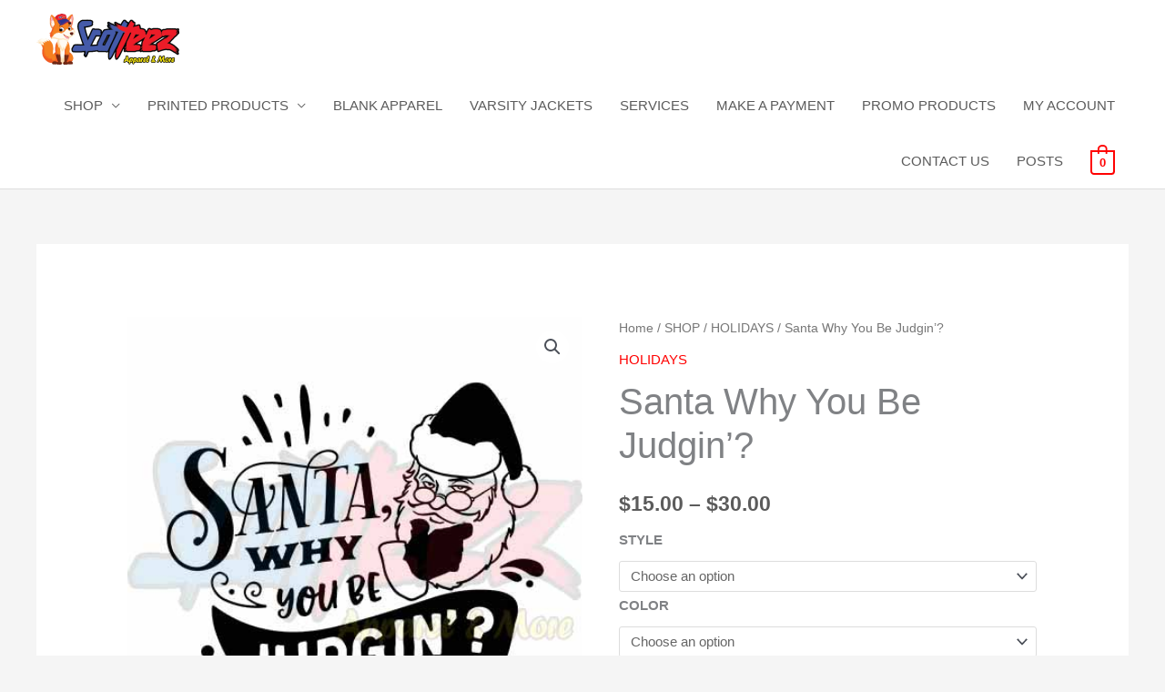

--- FILE ---
content_type: text/html; charset=UTF-8
request_url: https://scotteez.net/product/santa-why-you-be-judgin/
body_size: 28526
content:
<!DOCTYPE html>
<html lang="en-US" prefix="og: https://ogp.me/ns#">
<head>
<meta charset="UTF-8">
<meta name="viewport" content="width=device-width, initial-scale=1">
	<link rel="profile" href="https://gmpg.org/xfn/11"> 
		<style>img:is([sizes="auto" i], [sizes^="auto," i]) { contain-intrinsic-size: 3000px 1500px }</style>
	
<!-- Search Engine Optimization by Rank Math PRO - https://rankmath.com/ -->
<title>Santa Why You Be Judgin&#039;? - Scotteez Apparel</title>
<meta name="description" content="If you are interested in purchasing a design in bulk (12 or more) please CONTACT US for a custom screenprinting quote."/>
<meta name="robots" content="index, follow, max-snippet:-1, max-video-preview:-1, max-image-preview:large"/>
<link rel="canonical" href="https://scotteez.net/product/santa-why-you-be-judgin/" />
<meta property="og:locale" content="en_US" />
<meta property="og:type" content="product" />
<meta property="og:title" content="Santa Why You Be Judgin&#039;? - Scotteez Apparel" />
<meta property="og:description" content="If you are interested in purchasing a design in bulk (12 or more) please CONTACT US for a custom screenprinting quote." />
<meta property="og:url" content="https://scotteez.net/product/santa-why-you-be-judgin/" />
<meta property="og:site_name" content="Scotteez Apparel" />
<meta property="og:updated_time" content="2021-06-09T12:52:51-04:00" />
<meta property="og:image" content="https://scotteez.net/wp-content/uploads/2020/11/1186.jpg" />
<meta property="og:image:secure_url" content="https://scotteez.net/wp-content/uploads/2020/11/1186.jpg" />
<meta property="og:image:width" content="450" />
<meta property="og:image:height" content="450" />
<meta property="og:image:alt" content="Santa Why You Be Judgin&#8217;?" />
<meta property="og:image:type" content="image/jpeg" />
<meta property="product:availability" content="instock" />
<meta property="product:retailer_item_id" content="1186" />
<meta name="twitter:card" content="summary_large_image" />
<meta name="twitter:title" content="Santa Why You Be Judgin&#039;? - Scotteez Apparel" />
<meta name="twitter:description" content="If you are interested in purchasing a design in bulk (12 or more) please CONTACT US for a custom screenprinting quote." />
<meta name="twitter:image" content="https://scotteez.net/wp-content/uploads/2020/11/1186.jpg" />
<meta name="twitter:label1" content="Price" />
<meta name="twitter:data1" content="&#036;15.00 - &#036;30.00" />
<meta name="twitter:label2" content="Availability" />
<meta name="twitter:data2" content="In stock" />
<script type="application/ld+json" class="rank-math-schema-pro">{"@context":"https://schema.org","@graph":[{"@type":"Organization","@id":"https://scotteez.net/#organization","name":"Scotteez Apparel"},{"@type":"WebSite","@id":"https://scotteez.net/#website","url":"https://scotteez.net","name":"Scotteez Apparel","publisher":{"@id":"https://scotteez.net/#organization"},"inLanguage":"en-US"},{"@type":"ImageObject","@id":"https://scotteez.net/wp-content/uploads/2020/11/1186.jpg","url":"https://scotteez.net/wp-content/uploads/2020/11/1186.jpg","width":"450","height":"450","inLanguage":"en-US"},{"@type":"BreadcrumbList","@id":"https://scotteez.net/product/santa-why-you-be-judgin/#breadcrumb","itemListElement":[{"@type":"ListItem","position":"1","item":{"@id":"https://scotteez.net","name":"Home"}},{"@type":"ListItem","position":"2","item":{"@id":"https://scotteez.net/product-category/shop/holidays-2/","name":"HOLIDAYS"}},{"@type":"ListItem","position":"3","item":{"@id":"https://scotteez.net/product/santa-why-you-be-judgin/","name":"Santa Why You Be Judgin&#8217;?"}}]},{"@type":"WebPage","@id":"https://scotteez.net/product/santa-why-you-be-judgin/#webpage","url":"https://scotteez.net/product/santa-why-you-be-judgin/","name":"Santa Why You Be Judgin&#039;? - Scotteez Apparel","datePublished":"2021-06-07T21:46:44-04:00","dateModified":"2021-06-09T12:52:51-04:00","isPartOf":{"@id":"https://scotteez.net/#website"},"primaryImageOfPage":{"@id":"https://scotteez.net/wp-content/uploads/2020/11/1186.jpg"},"inLanguage":"en-US","breadcrumb":{"@id":"https://scotteez.net/product/santa-why-you-be-judgin/#breadcrumb"}},{"@type":"ProductGroup","name":"Santa Why You Be Judgin'? - Scotteez Apparel","description":"If you are interested in purchasing a design in bulk (12 or more) please CONTACT US for a custom screenprinting quote.","sku":"1186","category":"SHOP &gt; HOLIDAYS","mainEntityOfPage":{"@id":"https://scotteez.net/product/santa-why-you-be-judgin/#webpage"},"image":{"@id":"https://scotteez.net/wp-content/uploads/2020/11/1186.jpg"},"color":"Black | Dark Heather | Heliconia Pink | Irish Green | Navy | Orange | Purple | Red | Royal Blue | Sport Gray | White","url":"https://scotteez.net/product/santa-why-you-be-judgin/","productGroupID":"1186","hasVariant":[{"@type":"Product","sku":"1186","name":"Santa Why You Be Judgin'?","description":"Choose your size, color and design color! Design will be placed on the front of the garment. View Design Color Options Here. View Size Charts Here If you are interested in purchasing a design in bulk (12 or more) please CONTACT US for a custom screenprinting quote. &nbsp;","image":"https://scotteez.net/wp-content/uploads/2020/11/1186-150x150.jpg","offers":{"@type":"Offer","description":"Choose your size, color and design color! Design will be placed on the front of the garment. View Design Color Options Here. View Size Charts Here If you are interested in purchasing a design in bulk (12 or more) please CONTACT US for a custom screenprinting quote. &nbsp;","price":"16","priceCurrency":"USD","availability":"https://schema.org/InStock","itemCondition":"NewCondition","priceValidUntil":"2027-12-31","url":"https://scotteez.net/product/santa-why-you-be-judgin/?attribute_style=T-Shirt+%28Ladies%29"}},{"@type":"Product","sku":"1186","name":"Santa Why You Be Judgin'?","description":"Choose your size, color and design color! Design will be placed on the front of the garment. View Design Color Options Here. View Size Charts Here If you are interested in purchasing a design in bulk (12 or more) please CONTACT US for a custom screenprinting quote. &nbsp;","image":"https://scotteez.net/wp-content/uploads/2020/11/1186-150x150.jpg","offers":{"@type":"Offer","description":"Choose your size, color and design color! Design will be placed on the front of the garment. View Design Color Options Here. View Size Charts Here If you are interested in purchasing a design in bulk (12 or more) please CONTACT US for a custom screenprinting quote. &nbsp;","price":"30","priceCurrency":"USD","availability":"https://schema.org/InStock","itemCondition":"NewCondition","priceValidUntil":"2027-12-31","url":"https://scotteez.net/product/santa-why-you-be-judgin/?attribute_style=Hoodie"}},{"@type":"Product","sku":"1186","name":"Santa Why You Be Judgin'?","description":"Choose your size, color and design color! Design will be placed on the front of the garment. View Design Color Options Here. View Size Charts Here If you are interested in purchasing a design in bulk (12 or more) please CONTACT US for a custom screenprinting quote. &nbsp;","image":"https://scotteez.net/wp-content/uploads/2020/11/1186-150x150.jpg","offers":{"@type":"Offer","description":"Choose your size, color and design color! Design will be placed on the front of the garment. View Design Color Options Here. View Size Charts Here If you are interested in purchasing a design in bulk (12 or more) please CONTACT US for a custom screenprinting quote. &nbsp;","price":"25","priceCurrency":"USD","availability":"https://schema.org/InStock","itemCondition":"NewCondition","priceValidUntil":"2027-12-31","url":"https://scotteez.net/product/santa-why-you-be-judgin/?attribute_style=Crewneck"}},{"@type":"Product","sku":"1186","name":"Santa Why You Be Judgin'?","description":"Choose your size, color and design color! Design will be placed on the front of the garment. View Design Color Options Here. View Size Charts Here If you are interested in purchasing a design in bulk (12 or more) please CONTACT US for a custom screenprinting quote. &nbsp;","image":"https://scotteez.net/wp-content/uploads/2020/11/1186-150x150.jpg","offers":{"@type":"Offer","description":"Choose your size, color and design color! Design will be placed on the front of the garment. View Design Color Options Here. View Size Charts Here If you are interested in purchasing a design in bulk (12 or more) please CONTACT US for a custom screenprinting quote. &nbsp;","price":"15","priceCurrency":"USD","availability":"https://schema.org/InStock","itemCondition":"NewCondition","priceValidUntil":"2027-12-31","url":"https://scotteez.net/product/santa-why-you-be-judgin/?attribute_style=T-Shirt+%28Unisex%29"}}],"@id":"https://scotteez.net/product/santa-why-you-be-judgin/#richSnippet"}]}</script>
<!-- /Rank Math WordPress SEO plugin -->

<link rel="alternate" type="application/rss+xml" title="Scotteez Apparel &raquo; Feed" href="https://scotteez.net/feed/" />
<link rel="alternate" type="application/rss+xml" title="Scotteez Apparel &raquo; Comments Feed" href="https://scotteez.net/comments/feed/" />
<script>
window._wpemojiSettings = {"baseUrl":"https:\/\/s.w.org\/images\/core\/emoji\/16.0.1\/72x72\/","ext":".png","svgUrl":"https:\/\/s.w.org\/images\/core\/emoji\/16.0.1\/svg\/","svgExt":".svg","source":{"concatemoji":"https:\/\/scotteez.net\/wp-includes\/js\/wp-emoji-release.min.js?ver=6.8.3"}};
/*! This file is auto-generated */
!function(s,n){var o,i,e;function c(e){try{var t={supportTests:e,timestamp:(new Date).valueOf()};sessionStorage.setItem(o,JSON.stringify(t))}catch(e){}}function p(e,t,n){e.clearRect(0,0,e.canvas.width,e.canvas.height),e.fillText(t,0,0);var t=new Uint32Array(e.getImageData(0,0,e.canvas.width,e.canvas.height).data),a=(e.clearRect(0,0,e.canvas.width,e.canvas.height),e.fillText(n,0,0),new Uint32Array(e.getImageData(0,0,e.canvas.width,e.canvas.height).data));return t.every(function(e,t){return e===a[t]})}function u(e,t){e.clearRect(0,0,e.canvas.width,e.canvas.height),e.fillText(t,0,0);for(var n=e.getImageData(16,16,1,1),a=0;a<n.data.length;a++)if(0!==n.data[a])return!1;return!0}function f(e,t,n,a){switch(t){case"flag":return n(e,"\ud83c\udff3\ufe0f\u200d\u26a7\ufe0f","\ud83c\udff3\ufe0f\u200b\u26a7\ufe0f")?!1:!n(e,"\ud83c\udde8\ud83c\uddf6","\ud83c\udde8\u200b\ud83c\uddf6")&&!n(e,"\ud83c\udff4\udb40\udc67\udb40\udc62\udb40\udc65\udb40\udc6e\udb40\udc67\udb40\udc7f","\ud83c\udff4\u200b\udb40\udc67\u200b\udb40\udc62\u200b\udb40\udc65\u200b\udb40\udc6e\u200b\udb40\udc67\u200b\udb40\udc7f");case"emoji":return!a(e,"\ud83e\udedf")}return!1}function g(e,t,n,a){var r="undefined"!=typeof WorkerGlobalScope&&self instanceof WorkerGlobalScope?new OffscreenCanvas(300,150):s.createElement("canvas"),o=r.getContext("2d",{willReadFrequently:!0}),i=(o.textBaseline="top",o.font="600 32px Arial",{});return e.forEach(function(e){i[e]=t(o,e,n,a)}),i}function t(e){var t=s.createElement("script");t.src=e,t.defer=!0,s.head.appendChild(t)}"undefined"!=typeof Promise&&(o="wpEmojiSettingsSupports",i=["flag","emoji"],n.supports={everything:!0,everythingExceptFlag:!0},e=new Promise(function(e){s.addEventListener("DOMContentLoaded",e,{once:!0})}),new Promise(function(t){var n=function(){try{var e=JSON.parse(sessionStorage.getItem(o));if("object"==typeof e&&"number"==typeof e.timestamp&&(new Date).valueOf()<e.timestamp+604800&&"object"==typeof e.supportTests)return e.supportTests}catch(e){}return null}();if(!n){if("undefined"!=typeof Worker&&"undefined"!=typeof OffscreenCanvas&&"undefined"!=typeof URL&&URL.createObjectURL&&"undefined"!=typeof Blob)try{var e="postMessage("+g.toString()+"("+[JSON.stringify(i),f.toString(),p.toString(),u.toString()].join(",")+"));",a=new Blob([e],{type:"text/javascript"}),r=new Worker(URL.createObjectURL(a),{name:"wpTestEmojiSupports"});return void(r.onmessage=function(e){c(n=e.data),r.terminate(),t(n)})}catch(e){}c(n=g(i,f,p,u))}t(n)}).then(function(e){for(var t in e)n.supports[t]=e[t],n.supports.everything=n.supports.everything&&n.supports[t],"flag"!==t&&(n.supports.everythingExceptFlag=n.supports.everythingExceptFlag&&n.supports[t]);n.supports.everythingExceptFlag=n.supports.everythingExceptFlag&&!n.supports.flag,n.DOMReady=!1,n.readyCallback=function(){n.DOMReady=!0}}).then(function(){return e}).then(function(){var e;n.supports.everything||(n.readyCallback(),(e=n.source||{}).concatemoji?t(e.concatemoji):e.wpemoji&&e.twemoji&&(t(e.twemoji),t(e.wpemoji)))}))}((window,document),window._wpemojiSettings);
</script>
<link rel='stylesheet' id='astra-theme-css-css' href='https://scotteez.net/wp-content/themes/astra/assets/css/minified/style.min.css?ver=4.12.1' media='all' />
<style id='astra-theme-css-inline-css'>
.ast-no-sidebar .entry-content .alignfull {margin-left: calc( -50vw + 50%);margin-right: calc( -50vw + 50%);max-width: 100vw;width: 100vw;}.ast-no-sidebar .entry-content .alignwide {margin-left: calc(-41vw + 50%);margin-right: calc(-41vw + 50%);max-width: unset;width: unset;}.ast-no-sidebar .entry-content .alignfull .alignfull,.ast-no-sidebar .entry-content .alignfull .alignwide,.ast-no-sidebar .entry-content .alignwide .alignfull,.ast-no-sidebar .entry-content .alignwide .alignwide,.ast-no-sidebar .entry-content .wp-block-column .alignfull,.ast-no-sidebar .entry-content .wp-block-column .alignwide{width: 100%;margin-left: auto;margin-right: auto;}.wp-block-gallery,.blocks-gallery-grid {margin: 0;}.wp-block-separator {max-width: 100px;}.wp-block-separator.is-style-wide,.wp-block-separator.is-style-dots {max-width: none;}.entry-content .has-2-columns .wp-block-column:first-child {padding-right: 10px;}.entry-content .has-2-columns .wp-block-column:last-child {padding-left: 10px;}@media (max-width: 782px) {.entry-content .wp-block-columns .wp-block-column {flex-basis: 100%;}.entry-content .has-2-columns .wp-block-column:first-child {padding-right: 0;}.entry-content .has-2-columns .wp-block-column:last-child {padding-left: 0;}}body .entry-content .wp-block-latest-posts {margin-left: 0;}body .entry-content .wp-block-latest-posts li {list-style: none;}.ast-no-sidebar .ast-container .entry-content .wp-block-latest-posts {margin-left: 0;}.ast-header-break-point .entry-content .alignwide {margin-left: auto;margin-right: auto;}.entry-content .blocks-gallery-item img {margin-bottom: auto;}.wp-block-pullquote {border-top: 4px solid #555d66;border-bottom: 4px solid #555d66;color: #40464d;}:root{--ast-post-nav-space:0;--ast-container-default-xlg-padding:6.67em;--ast-container-default-lg-padding:5.67em;--ast-container-default-slg-padding:4.34em;--ast-container-default-md-padding:3.34em;--ast-container-default-sm-padding:6.67em;--ast-container-default-xs-padding:2.4em;--ast-container-default-xxs-padding:1.4em;--ast-code-block-background:#EEEEEE;--ast-comment-inputs-background:#FAFAFA;--ast-normal-container-width:1200px;--ast-narrow-container-width:750px;--ast-blog-title-font-weight:normal;--ast-blog-meta-weight:inherit;--ast-global-color-primary:var(--ast-global-color-5);--ast-global-color-secondary:var(--ast-global-color-4);--ast-global-color-alternate-background:var(--ast-global-color-7);--ast-global-color-subtle-background:var(--ast-global-color-6);--ast-bg-style-guide:var( --ast-global-color-secondary,--ast-global-color-5 );--ast-shadow-style-guide:0px 0px 4px 0 #00000057;--ast-global-dark-bg-style:#fff;--ast-global-dark-lfs:#fbfbfb;--ast-widget-bg-color:#fafafa;--ast-wc-container-head-bg-color:#fbfbfb;--ast-title-layout-bg:#eeeeee;--ast-search-border-color:#e7e7e7;--ast-lifter-hover-bg:#e6e6e6;--ast-gallery-block-color:#000;--srfm-color-input-label:var(--ast-global-color-2);}html{font-size:93.75%;}a,.page-title{color:#ff0202;}a:hover,a:focus{color:#f31616;}body,button,input,select,textarea,.ast-button,.ast-custom-button{font-family:-apple-system,BlinkMacSystemFont,Segoe UI,Roboto,Oxygen-Sans,Ubuntu,Cantarell,Helvetica Neue,sans-serif;font-weight:inherit;font-size:15px;font-size:1rem;}blockquote{color:#101010;}.ast-site-identity .site-title a{color:var(--ast-global-color-2);}.site-title{font-size:35px;font-size:2.3333333333333rem;display:none;}header .custom-logo-link img{max-width:157px;width:157px;}.astra-logo-svg{width:157px;}.site-header .site-description{font-size:15px;font-size:1rem;display:none;}.entry-title{font-size:40px;font-size:2.6666666666667rem;}.archive .ast-article-post .ast-article-inner,.blog .ast-article-post .ast-article-inner,.archive .ast-article-post .ast-article-inner:hover,.blog .ast-article-post .ast-article-inner:hover{overflow:hidden;}h1,.entry-content :where(h1){font-size:40px;font-size:2.6666666666667rem;line-height:1.4em;}h2,.entry-content :where(h2){font-size:30px;font-size:2rem;line-height:1.3em;}h3,.entry-content :where(h3){font-size:25px;font-size:1.6666666666667rem;line-height:1.3em;}h4,.entry-content :where(h4){font-size:20px;font-size:1.3333333333333rem;line-height:1.2em;}h5,.entry-content :where(h5){font-size:18px;font-size:1.2rem;line-height:1.2em;}h6,.entry-content :where(h6){font-size:15px;font-size:1rem;line-height:1.25em;}::selection{background-color:#ff0202;color:#ffffff;}body,h1,h2,h3,h4,h5,h6,.entry-title a,.entry-content :where(h1,h2,h3,h4,h5,h6){color:#5b5b5b;}.tagcloud a:hover,.tagcloud a:focus,.tagcloud a.current-item{color:#ffffff;border-color:#ff0202;background-color:#ff0202;}input:focus,input[type="text"]:focus,input[type="email"]:focus,input[type="url"]:focus,input[type="password"]:focus,input[type="reset"]:focus,input[type="search"]:focus,textarea:focus{border-color:#ff0202;}input[type="radio"]:checked,input[type=reset],input[type="checkbox"]:checked,input[type="checkbox"]:hover:checked,input[type="checkbox"]:focus:checked,input[type=range]::-webkit-slider-thumb{border-color:#ff0202;background-color:#ff0202;box-shadow:none;}.site-footer a:hover + .post-count,.site-footer a:focus + .post-count{background:#ff0202;border-color:#ff0202;}.single .nav-links .nav-previous,.single .nav-links .nav-next{color:#ff0202;}.entry-meta,.entry-meta *{line-height:1.45;color:#ff0202;}.entry-meta a:not(.ast-button):hover,.entry-meta a:not(.ast-button):hover *,.entry-meta a:not(.ast-button):focus,.entry-meta a:not(.ast-button):focus *,.page-links > .page-link,.page-links .page-link:hover,.post-navigation a:hover{color:#f31616;}#cat option,.secondary .calendar_wrap thead a,.secondary .calendar_wrap thead a:visited{color:#ff0202;}.secondary .calendar_wrap #today,.ast-progress-val span{background:#ff0202;}.secondary a:hover + .post-count,.secondary a:focus + .post-count{background:#ff0202;border-color:#ff0202;}.calendar_wrap #today > a{color:#ffffff;}.page-links .page-link,.single .post-navigation a{color:#ff0202;}.ast-search-menu-icon .search-form button.search-submit{padding:0 4px;}.ast-search-menu-icon form.search-form{padding-right:0;}.ast-header-search .ast-search-menu-icon.ast-dropdown-active .search-form,.ast-header-search .ast-search-menu-icon.ast-dropdown-active .search-field:focus{transition:all 0.2s;}.search-form input.search-field:focus{outline:none;}.widget-title,.widget .wp-block-heading{font-size:21px;font-size:1.4rem;color:#5b5b5b;}.ast-search-menu-icon.slide-search a:focus-visible:focus-visible,.astra-search-icon:focus-visible,#close:focus-visible,a:focus-visible,.ast-menu-toggle:focus-visible,.site .skip-link:focus-visible,.wp-block-loginout input:focus-visible,.wp-block-search.wp-block-search__button-inside .wp-block-search__inside-wrapper,.ast-header-navigation-arrow:focus-visible,.woocommerce .wc-proceed-to-checkout > .checkout-button:focus-visible,.woocommerce .woocommerce-MyAccount-navigation ul li a:focus-visible,.ast-orders-table__row .ast-orders-table__cell:focus-visible,.woocommerce .woocommerce-order-details .order-again > .button:focus-visible,.woocommerce .woocommerce-message a.button.wc-forward:focus-visible,.woocommerce #minus_qty:focus-visible,.woocommerce #plus_qty:focus-visible,a#ast-apply-coupon:focus-visible,.woocommerce .woocommerce-info a:focus-visible,.woocommerce .astra-shop-summary-wrap a:focus-visible,.woocommerce a.wc-forward:focus-visible,#ast-apply-coupon:focus-visible,.woocommerce-js .woocommerce-mini-cart-item a.remove:focus-visible,#close:focus-visible,.button.search-submit:focus-visible,#search_submit:focus,.normal-search:focus-visible,.ast-header-account-wrap:focus-visible,.woocommerce .ast-on-card-button.ast-quick-view-trigger:focus,.astra-cart-drawer-close:focus,.ast-single-variation:focus,.ast-woocommerce-product-gallery__image:focus,.ast-button:focus,.woocommerce-product-gallery--with-images [data-controls="prev"]:focus-visible,.woocommerce-product-gallery--with-images [data-controls="next"]:focus-visible,.ast-builder-button-wrap:has(.ast-custom-button-link:focus),.ast-builder-button-wrap .ast-custom-button-link:focus{outline-style:dotted;outline-color:inherit;outline-width:thin;}input:focus,input[type="text"]:focus,input[type="email"]:focus,input[type="url"]:focus,input[type="password"]:focus,input[type="reset"]:focus,input[type="search"]:focus,input[type="number"]:focus,textarea:focus,.wp-block-search__input:focus,[data-section="section-header-mobile-trigger"] .ast-button-wrap .ast-mobile-menu-trigger-minimal:focus,.ast-mobile-popup-drawer.active .menu-toggle-close:focus,.woocommerce-ordering select.orderby:focus,#ast-scroll-top:focus,#coupon_code:focus,.woocommerce-page #comment:focus,.woocommerce #reviews #respond input#submit:focus,.woocommerce a.add_to_cart_button:focus,.woocommerce .button.single_add_to_cart_button:focus,.woocommerce .woocommerce-cart-form button:focus,.woocommerce .woocommerce-cart-form__cart-item .quantity .qty:focus,.woocommerce .woocommerce-billing-fields .woocommerce-billing-fields__field-wrapper .woocommerce-input-wrapper > .input-text:focus,.woocommerce #order_comments:focus,.woocommerce #place_order:focus,.woocommerce .woocommerce-address-fields .woocommerce-address-fields__field-wrapper .woocommerce-input-wrapper > .input-text:focus,.woocommerce .woocommerce-MyAccount-content form button:focus,.woocommerce .woocommerce-MyAccount-content .woocommerce-EditAccountForm .woocommerce-form-row .woocommerce-Input.input-text:focus,.woocommerce .ast-woocommerce-container .woocommerce-pagination ul.page-numbers li a:focus,body #content .woocommerce form .form-row .select2-container--default .select2-selection--single:focus,#ast-coupon-code:focus,.woocommerce.woocommerce-js .quantity input[type=number]:focus,.woocommerce-js .woocommerce-mini-cart-item .quantity input[type=number]:focus,.woocommerce p#ast-coupon-trigger:focus{border-style:dotted;border-color:inherit;border-width:thin;}input{outline:none;}.woocommerce-js input[type=text]:focus,.woocommerce-js input[type=email]:focus,.woocommerce-js textarea:focus,input[type=number]:focus,.comments-area textarea#comment:focus,.comments-area textarea#comment:active,.comments-area .ast-comment-formwrap input[type="text"]:focus,.comments-area .ast-comment-formwrap input[type="text"]:active{outline-style:unset;outline-color:inherit;outline-width:thin;}.main-header-menu .menu-link,.ast-header-custom-item a{color:#5b5b5b;}.main-header-menu .menu-item:hover > .menu-link,.main-header-menu .menu-item:hover > .ast-menu-toggle,.main-header-menu .ast-masthead-custom-menu-items a:hover,.main-header-menu .menu-item.focus > .menu-link,.main-header-menu .menu-item.focus > .ast-menu-toggle,.main-header-menu .current-menu-item > .menu-link,.main-header-menu .current-menu-ancestor > .menu-link,.main-header-menu .current-menu-item > .ast-menu-toggle,.main-header-menu .current-menu-ancestor > .ast-menu-toggle{color:#ff0202;}.header-main-layout-3 .ast-main-header-bar-alignment{margin-right:auto;}.header-main-layout-2 .site-header-section-left .ast-site-identity{text-align:left;}.ast-logo-title-inline .site-logo-img{padding-right:1em;}.site-logo-img img{ transition:all 0.2s linear;}body .ast-oembed-container *{position:absolute;top:0;width:100%;height:100%;left:0;}body .wp-block-embed-pocket-casts .ast-oembed-container *{position:unset;}.ast-header-break-point .ast-mobile-menu-buttons-minimal.menu-toggle{background:transparent;color:#ff0202;}.ast-header-break-point .ast-mobile-menu-buttons-outline.menu-toggle{background:transparent;border:1px solid #ff0202;color:#ff0202;}.ast-header-break-point .ast-mobile-menu-buttons-fill.menu-toggle{background:#ff0202;}.ast-single-post-featured-section + article {margin-top: 2em;}.site-content .ast-single-post-featured-section img {width: 100%;overflow: hidden;object-fit: cover;}.site > .ast-single-related-posts-container {margin-top: 0;}@media (min-width: 922px) {.ast-desktop .ast-container--narrow {max-width: var(--ast-narrow-container-width);margin: 0 auto;}}.footer-adv .footer-adv-overlay{border-top-style:solid;border-top-color:#3d3d3d;}.footer-adv .widget-title,.footer-adv .widget-title a{color:#dd3333;}.footer-adv{color:#1c1c1c;}.footer-adv a{color:#100d0d;}.footer-adv .tagcloud a:hover,.footer-adv .tagcloud a.current-item{border-color:#100d0d;background-color:#100d0d;}.footer-adv a:hover,.footer-adv .no-widget-text a:hover,.footer-adv a:focus,.footer-adv .no-widget-text a:focus{color:#f01919;}.footer-adv .calendar_wrap #today,.footer-adv a:hover + .post-count{background-color:#100d0d;}.footer-adv-overlay{background-color:#d1d1d1;;}@media( max-width: 420px ) {.single .nav-links .nav-previous,.single .nav-links .nav-next {width: 100%;text-align: center;}}.wp-block-buttons.aligncenter{justify-content:center;}@media (min-width:1200px){.ast-separate-container.ast-right-sidebar .entry-content .wp-block-image.alignfull,.ast-separate-container.ast-left-sidebar .entry-content .wp-block-image.alignfull,.ast-separate-container.ast-right-sidebar .entry-content .wp-block-cover.alignfull,.ast-separate-container.ast-left-sidebar .entry-content .wp-block-cover.alignfull{margin-left:-6.67em;margin-right:-6.67em;max-width:unset;width:unset;}.ast-separate-container.ast-right-sidebar .entry-content .wp-block-image.alignwide,.ast-separate-container.ast-left-sidebar .entry-content .wp-block-image.alignwide,.ast-separate-container.ast-right-sidebar .entry-content .wp-block-cover.alignwide,.ast-separate-container.ast-left-sidebar .entry-content .wp-block-cover.alignwide{margin-left:-20px;margin-right:-20px;max-width:unset;width:unset;}}@media (min-width:1200px){.wp-block-group .has-background{padding:20px;}}@media (min-width:1200px){.ast-no-sidebar.ast-separate-container .entry-content .wp-block-group.alignwide,.ast-no-sidebar.ast-separate-container .entry-content .wp-block-cover.alignwide{margin-left:-20px;margin-right:-20px;padding-left:20px;padding-right:20px;}.ast-no-sidebar.ast-separate-container .entry-content .wp-block-cover.alignfull,.ast-no-sidebar.ast-separate-container .entry-content .wp-block-group.alignfull{margin-left:-6.67em;margin-right:-6.67em;padding-left:6.67em;padding-right:6.67em;}}@media (min-width:1200px){.wp-block-cover-image.alignwide .wp-block-cover__inner-container,.wp-block-cover.alignwide .wp-block-cover__inner-container,.wp-block-cover-image.alignfull .wp-block-cover__inner-container,.wp-block-cover.alignfull .wp-block-cover__inner-container{width:100%;}}.wp-block-image.aligncenter{margin-left:auto;margin-right:auto;}.wp-block-table.aligncenter{margin-left:auto;margin-right:auto;}.wp-block-buttons .wp-block-button.is-style-outline .wp-block-button__link.wp-element-button,.ast-outline-button,.wp-block-uagb-buttons-child .uagb-buttons-repeater.ast-outline-button{border-top-width:2px;border-right-width:2px;border-bottom-width:2px;border-left-width:2px;font-family:inherit;font-weight:inherit;line-height:1em;border-top-left-radius:2px;border-top-right-radius:2px;border-bottom-right-radius:2px;border-bottom-left-radius:2px;}.wp-block-button .wp-block-button__link.wp-element-button.is-style-outline:not(.has-background),.wp-block-button.is-style-outline>.wp-block-button__link.wp-element-button:not(.has-background),.ast-outline-button{background-color:transparent;}.entry-content[data-ast-blocks-layout] > figure{margin-bottom:1em;}@media (max-width:921px){.ast-left-sidebar #content > .ast-container{display:flex;flex-direction:column-reverse;width:100%;}.ast-separate-container .ast-article-post,.ast-separate-container .ast-article-single{padding:1.5em 2.14em;}.ast-author-box img.avatar{margin:20px 0 0 0;}}@media (min-width:922px){.ast-separate-container.ast-right-sidebar #primary,.ast-separate-container.ast-left-sidebar #primary{border:0;}.search-no-results.ast-separate-container #primary{margin-bottom:4em;}}.wp-block-button .wp-block-button__link{color:#ffffff;}.wp-block-button .wp-block-button__link:hover,.wp-block-button .wp-block-button__link:focus{color:#ffffff;background-color:#f31616;border-color:#f31616;}.wp-block-button .wp-block-button__link{border-top-width:0;border-right-width:0;border-left-width:0;border-bottom-width:0;border-color:#ff0202;background-color:#ff0202;color:#ffffff;font-family:inherit;font-weight:inherit;line-height:1em;border-top-left-radius:2px;border-top-right-radius:2px;border-bottom-right-radius:2px;border-bottom-left-radius:2px;padding-top:10px;padding-right:40px;padding-bottom:10px;padding-left:40px;}.menu-toggle,button,.ast-button,.ast-custom-button,.button,input#submit,input[type="button"],input[type="submit"],input[type="reset"]{border-style:solid;border-top-width:0;border-right-width:0;border-left-width:0;border-bottom-width:0;color:#ffffff;border-color:#ff0202;background-color:#ff0202;padding-top:10px;padding-right:40px;padding-bottom:10px;padding-left:40px;font-family:inherit;font-weight:inherit;line-height:1em;border-top-left-radius:2px;border-top-right-radius:2px;border-bottom-right-radius:2px;border-bottom-left-radius:2px;}button:focus,.menu-toggle:hover,button:hover,.ast-button:hover,.ast-custom-button:hover .button:hover,.ast-custom-button:hover ,input[type=reset]:hover,input[type=reset]:focus,input#submit:hover,input#submit:focus,input[type="button"]:hover,input[type="button"]:focus,input[type="submit"]:hover,input[type="submit"]:focus{color:#ffffff;background-color:#f31616;border-color:#f31616;}@media (max-width:921px){.ast-mobile-header-stack .main-header-bar .ast-search-menu-icon{display:inline-block;}.ast-header-break-point.ast-header-custom-item-outside .ast-mobile-header-stack .main-header-bar .ast-search-icon{margin:0;}.ast-comment-avatar-wrap img{max-width:2.5em;}.ast-comment-meta{padding:0 1.8888em 1.3333em;}.ast-separate-container .ast-comment-list li.depth-1{padding:1.5em 2.14em;}.ast-separate-container .comment-respond{padding:2em 2.14em;}}@media (min-width:544px){.ast-container{max-width:100%;}}@media (max-width:544px){.ast-separate-container .ast-article-post,.ast-separate-container .ast-article-single,.ast-separate-container .comments-title,.ast-separate-container .ast-archive-description{padding:1.5em 1em;}.ast-separate-container #content .ast-container{padding-left:0.54em;padding-right:0.54em;}.ast-separate-container .ast-comment-list .bypostauthor{padding:.5em;}.ast-search-menu-icon.ast-dropdown-active .search-field{width:170px;}.site-branding img,.site-header .site-logo-img .custom-logo-link img{max-width:100%;}}.footer-adv .tagcloud a:hover,.footer-adv .tagcloud a.current-item{color:#ffffff;}.footer-adv .calendar_wrap #today{color:#ffffff;}@media (min-width:922px){.ast-small-footer .ast-container{max-width:100%;padding-left:35px;padding-right:35px;}} #ast-mobile-header .ast-site-header-cart-li a{pointer-events:none;}.ast-no-sidebar.ast-separate-container .entry-content .alignfull {margin-left: -6.67em;margin-right: -6.67em;width: auto;}@media (max-width: 1200px) {.ast-no-sidebar.ast-separate-container .entry-content .alignfull {margin-left: -2.4em;margin-right: -2.4em;}}@media (max-width: 768px) {.ast-no-sidebar.ast-separate-container .entry-content .alignfull {margin-left: -2.14em;margin-right: -2.14em;}}@media (max-width: 544px) {.ast-no-sidebar.ast-separate-container .entry-content .alignfull {margin-left: -1em;margin-right: -1em;}}.ast-no-sidebar.ast-separate-container .entry-content .alignwide {margin-left: -20px;margin-right: -20px;}.ast-no-sidebar.ast-separate-container .entry-content .wp-block-column .alignfull,.ast-no-sidebar.ast-separate-container .entry-content .wp-block-column .alignwide {margin-left: auto;margin-right: auto;width: 100%;}@media (max-width:921px){.site-title{display:none;}.site-header .site-description{display:none;}h1,.entry-content :where(h1){font-size:30px;}h2,.entry-content :where(h2){font-size:25px;}h3,.entry-content :where(h3){font-size:20px;}}@media (max-width:544px){.site-title{display:none;}.site-header .site-description{display:none;}h1,.entry-content :where(h1){font-size:30px;}h2,.entry-content :where(h2){font-size:25px;}h3,.entry-content :where(h3){font-size:20px;}}@media (max-width:921px){html{font-size:85.5%;}}@media (max-width:544px){html{font-size:85.5%;}}@media (min-width:922px){.ast-container{max-width:1240px;}}@font-face {font-family: "Astra";src: url(https://scotteez.net/wp-content/themes/astra/assets/fonts/astra.woff) format("woff"),url(https://scotteez.net/wp-content/themes/astra/assets/fonts/astra.ttf) format("truetype"),url(https://scotteez.net/wp-content/themes/astra/assets/fonts/astra.svg#astra) format("svg");font-weight: normal;font-style: normal;font-display: fallback;}@media (max-width:921px) {.main-header-bar .main-header-bar-navigation{display:none;}}.ast-desktop .main-header-menu.submenu-with-border .sub-menu,.ast-desktop .main-header-menu.submenu-with-border .astra-full-megamenu-wrapper{border-color:#ff0202;}.ast-desktop .main-header-menu.submenu-with-border .sub-menu{border-top-width:2px;border-style:solid;}.ast-desktop .main-header-menu.submenu-with-border .sub-menu .sub-menu{top:-2px;}.ast-desktop .main-header-menu.submenu-with-border .sub-menu .menu-link,.ast-desktop .main-header-menu.submenu-with-border .children .menu-link{border-bottom-width:0px;border-style:solid;border-color:#eaeaea;}@media (min-width:922px){.main-header-menu .sub-menu .menu-item.ast-left-align-sub-menu:hover > .sub-menu,.main-header-menu .sub-menu .menu-item.ast-left-align-sub-menu.focus > .sub-menu{margin-left:-0px;}}.ast-small-footer{border-top-style:solid;border-top-width:0px;border-top-color:#7a7a7a;}.ast-small-footer-wrap{text-align:center;}.site .comments-area{padding-bottom:3em;}.ast-header-break-point.ast-header-custom-item-inside .main-header-bar .main-header-bar-navigation .ast-search-icon {display: none;}.ast-header-break-point.ast-header-custom-item-inside .main-header-bar .ast-search-menu-icon .search-form {padding: 0;display: block;overflow: hidden;}.ast-header-break-point .ast-header-custom-item .widget:last-child {margin-bottom: 1em;}.ast-header-custom-item .widget {margin: 0.5em;display: inline-block;vertical-align: middle;}.ast-header-custom-item .widget p {margin-bottom: 0;}.ast-header-custom-item .widget li {width: auto;}.ast-header-custom-item-inside .button-custom-menu-item .menu-link {display: none;}.ast-header-custom-item-inside.ast-header-break-point .button-custom-menu-item .ast-custom-button-link {display: none;}.ast-header-custom-item-inside.ast-header-break-point .button-custom-menu-item .menu-link {display: block;}.ast-header-break-point.ast-header-custom-item-outside .main-header-bar .ast-search-icon {margin-right: 1em;}.ast-header-break-point.ast-header-custom-item-inside .main-header-bar .ast-search-menu-icon .search-field,.ast-header-break-point.ast-header-custom-item-inside .main-header-bar .ast-search-menu-icon.ast-inline-search .search-field {width: 100%;padding-right: 5.5em;}.ast-header-break-point.ast-header-custom-item-inside .main-header-bar .ast-search-menu-icon .search-submit {display: block;position: absolute;height: 100%;top: 0;right: 0;padding: 0 1em;border-radius: 0;}.ast-header-break-point .ast-header-custom-item .ast-masthead-custom-menu-items {padding-left: 20px;padding-right: 20px;margin-bottom: 1em;margin-top: 1em;}.ast-header-custom-item-inside.ast-header-break-point .button-custom-menu-item {padding-left: 0;padding-right: 0;margin-top: 0;margin-bottom: 0;}.astra-icon-down_arrow::after {content: "\e900";font-family: Astra;}.astra-icon-close::after {content: "\e5cd";font-family: Astra;}.astra-icon-drag_handle::after {content: "\e25d";font-family: Astra;}.astra-icon-format_align_justify::after {content: "\e235";font-family: Astra;}.astra-icon-menu::after {content: "\e5d2";font-family: Astra;}.astra-icon-reorder::after {content: "\e8fe";font-family: Astra;}.astra-icon-search::after {content: "\e8b6";font-family: Astra;}.astra-icon-zoom_in::after {content: "\e56b";font-family: Astra;}.astra-icon-check-circle::after {content: "\e901";font-family: Astra;}.astra-icon-shopping-cart::after {content: "\f07a";font-family: Astra;}.astra-icon-shopping-bag::after {content: "\f290";font-family: Astra;}.astra-icon-shopping-basket::after {content: "\f291";font-family: Astra;}.astra-icon-circle-o::after {content: "\e903";font-family: Astra;}.astra-icon-certificate::after {content: "\e902";font-family: Astra;}blockquote {padding: 1.2em;}:root .has-ast-global-color-0-color{color:var(--ast-global-color-0);}:root .has-ast-global-color-0-background-color{background-color:var(--ast-global-color-0);}:root .wp-block-button .has-ast-global-color-0-color{color:var(--ast-global-color-0);}:root .wp-block-button .has-ast-global-color-0-background-color{background-color:var(--ast-global-color-0);}:root .has-ast-global-color-1-color{color:var(--ast-global-color-1);}:root .has-ast-global-color-1-background-color{background-color:var(--ast-global-color-1);}:root .wp-block-button .has-ast-global-color-1-color{color:var(--ast-global-color-1);}:root .wp-block-button .has-ast-global-color-1-background-color{background-color:var(--ast-global-color-1);}:root .has-ast-global-color-2-color{color:var(--ast-global-color-2);}:root .has-ast-global-color-2-background-color{background-color:var(--ast-global-color-2);}:root .wp-block-button .has-ast-global-color-2-color{color:var(--ast-global-color-2);}:root .wp-block-button .has-ast-global-color-2-background-color{background-color:var(--ast-global-color-2);}:root .has-ast-global-color-3-color{color:var(--ast-global-color-3);}:root .has-ast-global-color-3-background-color{background-color:var(--ast-global-color-3);}:root .wp-block-button .has-ast-global-color-3-color{color:var(--ast-global-color-3);}:root .wp-block-button .has-ast-global-color-3-background-color{background-color:var(--ast-global-color-3);}:root .has-ast-global-color-4-color{color:var(--ast-global-color-4);}:root .has-ast-global-color-4-background-color{background-color:var(--ast-global-color-4);}:root .wp-block-button .has-ast-global-color-4-color{color:var(--ast-global-color-4);}:root .wp-block-button .has-ast-global-color-4-background-color{background-color:var(--ast-global-color-4);}:root .has-ast-global-color-5-color{color:var(--ast-global-color-5);}:root .has-ast-global-color-5-background-color{background-color:var(--ast-global-color-5);}:root .wp-block-button .has-ast-global-color-5-color{color:var(--ast-global-color-5);}:root .wp-block-button .has-ast-global-color-5-background-color{background-color:var(--ast-global-color-5);}:root .has-ast-global-color-6-color{color:var(--ast-global-color-6);}:root .has-ast-global-color-6-background-color{background-color:var(--ast-global-color-6);}:root .wp-block-button .has-ast-global-color-6-color{color:var(--ast-global-color-6);}:root .wp-block-button .has-ast-global-color-6-background-color{background-color:var(--ast-global-color-6);}:root .has-ast-global-color-7-color{color:var(--ast-global-color-7);}:root .has-ast-global-color-7-background-color{background-color:var(--ast-global-color-7);}:root .wp-block-button .has-ast-global-color-7-color{color:var(--ast-global-color-7);}:root .wp-block-button .has-ast-global-color-7-background-color{background-color:var(--ast-global-color-7);}:root .has-ast-global-color-8-color{color:var(--ast-global-color-8);}:root .has-ast-global-color-8-background-color{background-color:var(--ast-global-color-8);}:root .wp-block-button .has-ast-global-color-8-color{color:var(--ast-global-color-8);}:root .wp-block-button .has-ast-global-color-8-background-color{background-color:var(--ast-global-color-8);}:root{--ast-global-color-0:#0170B9;--ast-global-color-1:#3a3a3a;--ast-global-color-2:#3a3a3a;--ast-global-color-3:#4B4F58;--ast-global-color-4:#F5F5F5;--ast-global-color-5:#FFFFFF;--ast-global-color-6:#E5E5E5;--ast-global-color-7:#424242;--ast-global-color-8:#000000;}:root {--ast-border-color : #dddddd;}.ast-breadcrumbs .trail-browse,.ast-breadcrumbs .trail-items,.ast-breadcrumbs .trail-items li{display:inline-block;margin:0;padding:0;border:none;background:inherit;text-indent:0;text-decoration:none;}.ast-breadcrumbs .trail-browse{font-size:inherit;font-style:inherit;font-weight:inherit;color:inherit;}.ast-breadcrumbs .trail-items{list-style:none;}.trail-items li::after{padding:0 0.3em;content:"\00bb";}.trail-items li:last-of-type::after{display:none;}h1,h2,h3,h4,h5,h6,.entry-content :where(h1,h2,h3,h4,h5,h6){color:#000000;}.ast-header-break-point .main-header-bar{border-bottom-width:1px;}@media (min-width:922px){.main-header-bar{border-bottom-width:1px;}}.main-header-menu .menu-item, #astra-footer-menu .menu-item, .main-header-bar .ast-masthead-custom-menu-items{-js-display:flex;display:flex;-webkit-box-pack:center;-webkit-justify-content:center;-moz-box-pack:center;-ms-flex-pack:center;justify-content:center;-webkit-box-orient:vertical;-webkit-box-direction:normal;-webkit-flex-direction:column;-moz-box-orient:vertical;-moz-box-direction:normal;-ms-flex-direction:column;flex-direction:column;}.main-header-menu > .menu-item > .menu-link, #astra-footer-menu > .menu-item > .menu-link{height:100%;-webkit-box-align:center;-webkit-align-items:center;-moz-box-align:center;-ms-flex-align:center;align-items:center;-js-display:flex;display:flex;}.ast-primary-menu-disabled .main-header-bar .ast-masthead-custom-menu-items{flex:unset;}.main-header-menu .sub-menu .menu-item.menu-item-has-children > .menu-link:after{position:absolute;right:1em;top:50%;transform:translate(0,-50%) rotate(270deg);}.ast-header-break-point .main-header-bar .main-header-bar-navigation .page_item_has_children > .ast-menu-toggle::before, .ast-header-break-point .main-header-bar .main-header-bar-navigation .menu-item-has-children > .ast-menu-toggle::before, .ast-mobile-popup-drawer .main-header-bar-navigation .menu-item-has-children>.ast-menu-toggle::before, .ast-header-break-point .ast-mobile-header-wrap .main-header-bar-navigation .menu-item-has-children > .ast-menu-toggle::before{font-weight:bold;content:"\e900";font-family:Astra;text-decoration:inherit;display:inline-block;}.ast-header-break-point .main-navigation ul.sub-menu .menu-item .menu-link:before{content:"\e900";font-family:Astra;font-size:.65em;text-decoration:inherit;display:inline-block;transform:translate(0, -2px) rotateZ(270deg);margin-right:5px;}.widget_search .search-form:after{font-family:Astra;font-size:1.2em;font-weight:normal;content:"\e8b6";position:absolute;top:50%;right:15px;transform:translate(0, -50%);}.astra-search-icon::before{content:"\e8b6";font-family:Astra;font-style:normal;font-weight:normal;text-decoration:inherit;text-align:center;-webkit-font-smoothing:antialiased;-moz-osx-font-smoothing:grayscale;z-index:3;}.main-header-bar .main-header-bar-navigation .page_item_has_children > a:after, .main-header-bar .main-header-bar-navigation .menu-item-has-children > a:after, .menu-item-has-children .ast-header-navigation-arrow:after{content:"\e900";display:inline-block;font-family:Astra;font-size:.6rem;font-weight:bold;text-rendering:auto;-webkit-font-smoothing:antialiased;-moz-osx-font-smoothing:grayscale;margin-left:10px;line-height:normal;}.menu-item-has-children .sub-menu .ast-header-navigation-arrow:after{margin-left:0;}.ast-mobile-popup-drawer .main-header-bar-navigation .ast-submenu-expanded>.ast-menu-toggle::before{transform:rotateX(180deg);}.ast-header-break-point .main-header-bar-navigation .menu-item-has-children > .menu-link:after{display:none;}@media (min-width:922px){.ast-builder-menu .main-navigation > ul > li:last-child a{margin-right:0;}}.ast-separate-container .ast-article-inner{background-color:transparent;background-image:none;}.ast-separate-container .ast-article-post{background-color:var(--ast-global-color-5);}@media (max-width:921px){.ast-separate-container .ast-article-post{background-color:var(--ast-global-color-5);}}@media (max-width:544px){.ast-separate-container .ast-article-post{background-color:var(--ast-global-color-5);}}.ast-separate-container .ast-article-single:not(.ast-related-post), .woocommerce.ast-separate-container .ast-woocommerce-container, .ast-separate-container .error-404, .ast-separate-container .no-results, .single.ast-separate-container  .ast-author-meta, .ast-separate-container .related-posts-title-wrapper, .ast-separate-container .comments-count-wrapper, .ast-box-layout.ast-plain-container .site-content, .ast-padded-layout.ast-plain-container .site-content, .ast-separate-container .ast-archive-description, .ast-separate-container .comments-area .comment-respond, .ast-separate-container .comments-area .ast-comment-list li, .ast-separate-container .comments-area .comments-title{background-color:var(--ast-global-color-5);}@media (max-width:921px){.ast-separate-container .ast-article-single:not(.ast-related-post), .woocommerce.ast-separate-container .ast-woocommerce-container, .ast-separate-container .error-404, .ast-separate-container .no-results, .single.ast-separate-container  .ast-author-meta, .ast-separate-container .related-posts-title-wrapper, .ast-separate-container .comments-count-wrapper, .ast-box-layout.ast-plain-container .site-content, .ast-padded-layout.ast-plain-container .site-content, .ast-separate-container .ast-archive-description{background-color:var(--ast-global-color-5);}}@media (max-width:544px){.ast-separate-container .ast-article-single:not(.ast-related-post), .woocommerce.ast-separate-container .ast-woocommerce-container, .ast-separate-container .error-404, .ast-separate-container .no-results, .single.ast-separate-container  .ast-author-meta, .ast-separate-container .related-posts-title-wrapper, .ast-separate-container .comments-count-wrapper, .ast-box-layout.ast-plain-container .site-content, .ast-padded-layout.ast-plain-container .site-content, .ast-separate-container .ast-archive-description{background-color:var(--ast-global-color-5);}}.ast-separate-container.ast-two-container #secondary .widget{background-color:var(--ast-global-color-5);}@media (max-width:921px){.ast-separate-container.ast-two-container #secondary .widget{background-color:var(--ast-global-color-5);}}@media (max-width:544px){.ast-separate-container.ast-two-container #secondary .widget{background-color:var(--ast-global-color-5);}}
</style>
<link rel='stylesheet' id='astra-menu-animation-css' href='https://scotteez.net/wp-content/themes/astra/assets/css/minified/menu-animation.min.css?ver=4.12.1' media='all' />
<style id='wp-emoji-styles-inline-css'>

	img.wp-smiley, img.emoji {
		display: inline !important;
		border: none !important;
		box-shadow: none !important;
		height: 1em !important;
		width: 1em !important;
		margin: 0 0.07em !important;
		vertical-align: -0.1em !important;
		background: none !important;
		padding: 0 !important;
	}
</style>
<link rel='stylesheet' id='wp-block-library-css' href='https://scotteez.net/wp-includes/css/dist/block-library/style.min.css?ver=6.8.3' media='all' />
<style id='global-styles-inline-css'>
:root{--wp--preset--aspect-ratio--square: 1;--wp--preset--aspect-ratio--4-3: 4/3;--wp--preset--aspect-ratio--3-4: 3/4;--wp--preset--aspect-ratio--3-2: 3/2;--wp--preset--aspect-ratio--2-3: 2/3;--wp--preset--aspect-ratio--16-9: 16/9;--wp--preset--aspect-ratio--9-16: 9/16;--wp--preset--color--black: #000000;--wp--preset--color--cyan-bluish-gray: #abb8c3;--wp--preset--color--white: #ffffff;--wp--preset--color--pale-pink: #f78da7;--wp--preset--color--vivid-red: #cf2e2e;--wp--preset--color--luminous-vivid-orange: #ff6900;--wp--preset--color--luminous-vivid-amber: #fcb900;--wp--preset--color--light-green-cyan: #7bdcb5;--wp--preset--color--vivid-green-cyan: #00d084;--wp--preset--color--pale-cyan-blue: #8ed1fc;--wp--preset--color--vivid-cyan-blue: #0693e3;--wp--preset--color--vivid-purple: #9b51e0;--wp--preset--color--ast-global-color-0: var(--ast-global-color-0);--wp--preset--color--ast-global-color-1: var(--ast-global-color-1);--wp--preset--color--ast-global-color-2: var(--ast-global-color-2);--wp--preset--color--ast-global-color-3: var(--ast-global-color-3);--wp--preset--color--ast-global-color-4: var(--ast-global-color-4);--wp--preset--color--ast-global-color-5: var(--ast-global-color-5);--wp--preset--color--ast-global-color-6: var(--ast-global-color-6);--wp--preset--color--ast-global-color-7: var(--ast-global-color-7);--wp--preset--color--ast-global-color-8: var(--ast-global-color-8);--wp--preset--gradient--vivid-cyan-blue-to-vivid-purple: linear-gradient(135deg,rgba(6,147,227,1) 0%,rgb(155,81,224) 100%);--wp--preset--gradient--light-green-cyan-to-vivid-green-cyan: linear-gradient(135deg,rgb(122,220,180) 0%,rgb(0,208,130) 100%);--wp--preset--gradient--luminous-vivid-amber-to-luminous-vivid-orange: linear-gradient(135deg,rgba(252,185,0,1) 0%,rgba(255,105,0,1) 100%);--wp--preset--gradient--luminous-vivid-orange-to-vivid-red: linear-gradient(135deg,rgba(255,105,0,1) 0%,rgb(207,46,46) 100%);--wp--preset--gradient--very-light-gray-to-cyan-bluish-gray: linear-gradient(135deg,rgb(238,238,238) 0%,rgb(169,184,195) 100%);--wp--preset--gradient--cool-to-warm-spectrum: linear-gradient(135deg,rgb(74,234,220) 0%,rgb(151,120,209) 20%,rgb(207,42,186) 40%,rgb(238,44,130) 60%,rgb(251,105,98) 80%,rgb(254,248,76) 100%);--wp--preset--gradient--blush-light-purple: linear-gradient(135deg,rgb(255,206,236) 0%,rgb(152,150,240) 100%);--wp--preset--gradient--blush-bordeaux: linear-gradient(135deg,rgb(254,205,165) 0%,rgb(254,45,45) 50%,rgb(107,0,62) 100%);--wp--preset--gradient--luminous-dusk: linear-gradient(135deg,rgb(255,203,112) 0%,rgb(199,81,192) 50%,rgb(65,88,208) 100%);--wp--preset--gradient--pale-ocean: linear-gradient(135deg,rgb(255,245,203) 0%,rgb(182,227,212) 50%,rgb(51,167,181) 100%);--wp--preset--gradient--electric-grass: linear-gradient(135deg,rgb(202,248,128) 0%,rgb(113,206,126) 100%);--wp--preset--gradient--midnight: linear-gradient(135deg,rgb(2,3,129) 0%,rgb(40,116,252) 100%);--wp--preset--font-size--small: 13px;--wp--preset--font-size--medium: 20px;--wp--preset--font-size--large: 36px;--wp--preset--font-size--x-large: 42px;--wp--preset--spacing--20: 0.44rem;--wp--preset--spacing--30: 0.67rem;--wp--preset--spacing--40: 1rem;--wp--preset--spacing--50: 1.5rem;--wp--preset--spacing--60: 2.25rem;--wp--preset--spacing--70: 3.38rem;--wp--preset--spacing--80: 5.06rem;--wp--preset--shadow--natural: 6px 6px 9px rgba(0, 0, 0, 0.2);--wp--preset--shadow--deep: 12px 12px 50px rgba(0, 0, 0, 0.4);--wp--preset--shadow--sharp: 6px 6px 0px rgba(0, 0, 0, 0.2);--wp--preset--shadow--outlined: 6px 6px 0px -3px rgba(255, 255, 255, 1), 6px 6px rgba(0, 0, 0, 1);--wp--preset--shadow--crisp: 6px 6px 0px rgba(0, 0, 0, 1);}:root { --wp--style--global--content-size: var(--wp--custom--ast-content-width-size);--wp--style--global--wide-size: var(--wp--custom--ast-wide-width-size); }:where(body) { margin: 0; }.wp-site-blocks > .alignleft { float: left; margin-right: 2em; }.wp-site-blocks > .alignright { float: right; margin-left: 2em; }.wp-site-blocks > .aligncenter { justify-content: center; margin-left: auto; margin-right: auto; }:where(.wp-site-blocks) > * { margin-block-start: 24px; margin-block-end: 0; }:where(.wp-site-blocks) > :first-child { margin-block-start: 0; }:where(.wp-site-blocks) > :last-child { margin-block-end: 0; }:root { --wp--style--block-gap: 24px; }:root :where(.is-layout-flow) > :first-child{margin-block-start: 0;}:root :where(.is-layout-flow) > :last-child{margin-block-end: 0;}:root :where(.is-layout-flow) > *{margin-block-start: 24px;margin-block-end: 0;}:root :where(.is-layout-constrained) > :first-child{margin-block-start: 0;}:root :where(.is-layout-constrained) > :last-child{margin-block-end: 0;}:root :where(.is-layout-constrained) > *{margin-block-start: 24px;margin-block-end: 0;}:root :where(.is-layout-flex){gap: 24px;}:root :where(.is-layout-grid){gap: 24px;}.is-layout-flow > .alignleft{float: left;margin-inline-start: 0;margin-inline-end: 2em;}.is-layout-flow > .alignright{float: right;margin-inline-start: 2em;margin-inline-end: 0;}.is-layout-flow > .aligncenter{margin-left: auto !important;margin-right: auto !important;}.is-layout-constrained > .alignleft{float: left;margin-inline-start: 0;margin-inline-end: 2em;}.is-layout-constrained > .alignright{float: right;margin-inline-start: 2em;margin-inline-end: 0;}.is-layout-constrained > .aligncenter{margin-left: auto !important;margin-right: auto !important;}.is-layout-constrained > :where(:not(.alignleft):not(.alignright):not(.alignfull)){max-width: var(--wp--style--global--content-size);margin-left: auto !important;margin-right: auto !important;}.is-layout-constrained > .alignwide{max-width: var(--wp--style--global--wide-size);}body .is-layout-flex{display: flex;}.is-layout-flex{flex-wrap: wrap;align-items: center;}.is-layout-flex > :is(*, div){margin: 0;}body .is-layout-grid{display: grid;}.is-layout-grid > :is(*, div){margin: 0;}body{padding-top: 0px;padding-right: 0px;padding-bottom: 0px;padding-left: 0px;}a:where(:not(.wp-element-button)){text-decoration: none;}:root :where(.wp-element-button, .wp-block-button__link){background-color: #32373c;border-width: 0;color: #fff;font-family: inherit;font-size: inherit;line-height: inherit;padding: calc(0.667em + 2px) calc(1.333em + 2px);text-decoration: none;}.has-black-color{color: var(--wp--preset--color--black) !important;}.has-cyan-bluish-gray-color{color: var(--wp--preset--color--cyan-bluish-gray) !important;}.has-white-color{color: var(--wp--preset--color--white) !important;}.has-pale-pink-color{color: var(--wp--preset--color--pale-pink) !important;}.has-vivid-red-color{color: var(--wp--preset--color--vivid-red) !important;}.has-luminous-vivid-orange-color{color: var(--wp--preset--color--luminous-vivid-orange) !important;}.has-luminous-vivid-amber-color{color: var(--wp--preset--color--luminous-vivid-amber) !important;}.has-light-green-cyan-color{color: var(--wp--preset--color--light-green-cyan) !important;}.has-vivid-green-cyan-color{color: var(--wp--preset--color--vivid-green-cyan) !important;}.has-pale-cyan-blue-color{color: var(--wp--preset--color--pale-cyan-blue) !important;}.has-vivid-cyan-blue-color{color: var(--wp--preset--color--vivid-cyan-blue) !important;}.has-vivid-purple-color{color: var(--wp--preset--color--vivid-purple) !important;}.has-ast-global-color-0-color{color: var(--wp--preset--color--ast-global-color-0) !important;}.has-ast-global-color-1-color{color: var(--wp--preset--color--ast-global-color-1) !important;}.has-ast-global-color-2-color{color: var(--wp--preset--color--ast-global-color-2) !important;}.has-ast-global-color-3-color{color: var(--wp--preset--color--ast-global-color-3) !important;}.has-ast-global-color-4-color{color: var(--wp--preset--color--ast-global-color-4) !important;}.has-ast-global-color-5-color{color: var(--wp--preset--color--ast-global-color-5) !important;}.has-ast-global-color-6-color{color: var(--wp--preset--color--ast-global-color-6) !important;}.has-ast-global-color-7-color{color: var(--wp--preset--color--ast-global-color-7) !important;}.has-ast-global-color-8-color{color: var(--wp--preset--color--ast-global-color-8) !important;}.has-black-background-color{background-color: var(--wp--preset--color--black) !important;}.has-cyan-bluish-gray-background-color{background-color: var(--wp--preset--color--cyan-bluish-gray) !important;}.has-white-background-color{background-color: var(--wp--preset--color--white) !important;}.has-pale-pink-background-color{background-color: var(--wp--preset--color--pale-pink) !important;}.has-vivid-red-background-color{background-color: var(--wp--preset--color--vivid-red) !important;}.has-luminous-vivid-orange-background-color{background-color: var(--wp--preset--color--luminous-vivid-orange) !important;}.has-luminous-vivid-amber-background-color{background-color: var(--wp--preset--color--luminous-vivid-amber) !important;}.has-light-green-cyan-background-color{background-color: var(--wp--preset--color--light-green-cyan) !important;}.has-vivid-green-cyan-background-color{background-color: var(--wp--preset--color--vivid-green-cyan) !important;}.has-pale-cyan-blue-background-color{background-color: var(--wp--preset--color--pale-cyan-blue) !important;}.has-vivid-cyan-blue-background-color{background-color: var(--wp--preset--color--vivid-cyan-blue) !important;}.has-vivid-purple-background-color{background-color: var(--wp--preset--color--vivid-purple) !important;}.has-ast-global-color-0-background-color{background-color: var(--wp--preset--color--ast-global-color-0) !important;}.has-ast-global-color-1-background-color{background-color: var(--wp--preset--color--ast-global-color-1) !important;}.has-ast-global-color-2-background-color{background-color: var(--wp--preset--color--ast-global-color-2) !important;}.has-ast-global-color-3-background-color{background-color: var(--wp--preset--color--ast-global-color-3) !important;}.has-ast-global-color-4-background-color{background-color: var(--wp--preset--color--ast-global-color-4) !important;}.has-ast-global-color-5-background-color{background-color: var(--wp--preset--color--ast-global-color-5) !important;}.has-ast-global-color-6-background-color{background-color: var(--wp--preset--color--ast-global-color-6) !important;}.has-ast-global-color-7-background-color{background-color: var(--wp--preset--color--ast-global-color-7) !important;}.has-ast-global-color-8-background-color{background-color: var(--wp--preset--color--ast-global-color-8) !important;}.has-black-border-color{border-color: var(--wp--preset--color--black) !important;}.has-cyan-bluish-gray-border-color{border-color: var(--wp--preset--color--cyan-bluish-gray) !important;}.has-white-border-color{border-color: var(--wp--preset--color--white) !important;}.has-pale-pink-border-color{border-color: var(--wp--preset--color--pale-pink) !important;}.has-vivid-red-border-color{border-color: var(--wp--preset--color--vivid-red) !important;}.has-luminous-vivid-orange-border-color{border-color: var(--wp--preset--color--luminous-vivid-orange) !important;}.has-luminous-vivid-amber-border-color{border-color: var(--wp--preset--color--luminous-vivid-amber) !important;}.has-light-green-cyan-border-color{border-color: var(--wp--preset--color--light-green-cyan) !important;}.has-vivid-green-cyan-border-color{border-color: var(--wp--preset--color--vivid-green-cyan) !important;}.has-pale-cyan-blue-border-color{border-color: var(--wp--preset--color--pale-cyan-blue) !important;}.has-vivid-cyan-blue-border-color{border-color: var(--wp--preset--color--vivid-cyan-blue) !important;}.has-vivid-purple-border-color{border-color: var(--wp--preset--color--vivid-purple) !important;}.has-ast-global-color-0-border-color{border-color: var(--wp--preset--color--ast-global-color-0) !important;}.has-ast-global-color-1-border-color{border-color: var(--wp--preset--color--ast-global-color-1) !important;}.has-ast-global-color-2-border-color{border-color: var(--wp--preset--color--ast-global-color-2) !important;}.has-ast-global-color-3-border-color{border-color: var(--wp--preset--color--ast-global-color-3) !important;}.has-ast-global-color-4-border-color{border-color: var(--wp--preset--color--ast-global-color-4) !important;}.has-ast-global-color-5-border-color{border-color: var(--wp--preset--color--ast-global-color-5) !important;}.has-ast-global-color-6-border-color{border-color: var(--wp--preset--color--ast-global-color-6) !important;}.has-ast-global-color-7-border-color{border-color: var(--wp--preset--color--ast-global-color-7) !important;}.has-ast-global-color-8-border-color{border-color: var(--wp--preset--color--ast-global-color-8) !important;}.has-vivid-cyan-blue-to-vivid-purple-gradient-background{background: var(--wp--preset--gradient--vivid-cyan-blue-to-vivid-purple) !important;}.has-light-green-cyan-to-vivid-green-cyan-gradient-background{background: var(--wp--preset--gradient--light-green-cyan-to-vivid-green-cyan) !important;}.has-luminous-vivid-amber-to-luminous-vivid-orange-gradient-background{background: var(--wp--preset--gradient--luminous-vivid-amber-to-luminous-vivid-orange) !important;}.has-luminous-vivid-orange-to-vivid-red-gradient-background{background: var(--wp--preset--gradient--luminous-vivid-orange-to-vivid-red) !important;}.has-very-light-gray-to-cyan-bluish-gray-gradient-background{background: var(--wp--preset--gradient--very-light-gray-to-cyan-bluish-gray) !important;}.has-cool-to-warm-spectrum-gradient-background{background: var(--wp--preset--gradient--cool-to-warm-spectrum) !important;}.has-blush-light-purple-gradient-background{background: var(--wp--preset--gradient--blush-light-purple) !important;}.has-blush-bordeaux-gradient-background{background: var(--wp--preset--gradient--blush-bordeaux) !important;}.has-luminous-dusk-gradient-background{background: var(--wp--preset--gradient--luminous-dusk) !important;}.has-pale-ocean-gradient-background{background: var(--wp--preset--gradient--pale-ocean) !important;}.has-electric-grass-gradient-background{background: var(--wp--preset--gradient--electric-grass) !important;}.has-midnight-gradient-background{background: var(--wp--preset--gradient--midnight) !important;}.has-small-font-size{font-size: var(--wp--preset--font-size--small) !important;}.has-medium-font-size{font-size: var(--wp--preset--font-size--medium) !important;}.has-large-font-size{font-size: var(--wp--preset--font-size--large) !important;}.has-x-large-font-size{font-size: var(--wp--preset--font-size--x-large) !important;}
:root :where(.wp-block-pullquote){font-size: 1.5em;line-height: 1.6;}
</style>
<link rel='stylesheet' id='photoswipe-css' href='https://scotteez.net/wp-content/plugins/woocommerce/assets/css/photoswipe/photoswipe.min.css?ver=10.4.3' media='all' />
<link rel='stylesheet' id='photoswipe-default-skin-css' href='https://scotteez.net/wp-content/plugins/woocommerce/assets/css/photoswipe/default-skin/default-skin.min.css?ver=10.4.3' media='all' />
<link rel='stylesheet' id='woocommerce-layout-css' href='https://scotteez.net/wp-content/themes/astra/assets/css/minified/compatibility/woocommerce/woocommerce-layout.min.css?ver=4.12.1' media='all' />
<link rel='stylesheet' id='woocommerce-smallscreen-css' href='https://scotteez.net/wp-content/themes/astra/assets/css/minified/compatibility/woocommerce/woocommerce-smallscreen.min.css?ver=4.12.1' media='only screen and (max-width: 921px)' />
<link rel='stylesheet' id='woocommerce-general-css' href='https://scotteez.net/wp-content/themes/astra/assets/css/minified/compatibility/woocommerce/woocommerce.min.css?ver=4.12.1' media='all' />
<style id='woocommerce-general-inline-css'>

					.woocommerce .woocommerce-result-count, .woocommerce-page .woocommerce-result-count {
						float: left;
					}

					.woocommerce .woocommerce-ordering {
						float: right;
						margin-bottom: 2.5em;
					}
				
					.woocommerce-js a.button, .woocommerce button.button, .woocommerce input.button, .woocommerce #respond input#submit {
						font-size: 100%;
						line-height: 1;
						text-decoration: none;
						overflow: visible;
						padding: 0.5em 0.75em;
						font-weight: 700;
						border-radius: 3px;
						color: $secondarytext;
						background-color: $secondary;
						border: 0;
					}
					.woocommerce-js a.button:hover, .woocommerce button.button:hover, .woocommerce input.button:hover, .woocommerce #respond input#submit:hover {
						background-color: #dad8da;
						background-image: none;
						color: #515151;
					}
				#customer_details h3:not(.elementor-widget-woocommerce-checkout-page h3){font-size:1.2rem;padding:20px 0 14px;margin:0 0 20px;border-bottom:1px solid var(--ast-border-color);font-weight:700;}form #order_review_heading:not(.elementor-widget-woocommerce-checkout-page #order_review_heading){border-width:2px 2px 0 2px;border-style:solid;font-size:1.2rem;margin:0;padding:1.5em 1.5em 1em;border-color:var(--ast-border-color);font-weight:700;}.woocommerce-Address h3, .cart-collaterals h2{font-size:1.2rem;padding:.7em 1em;}.woocommerce-cart .cart-collaterals .cart_totals>h2{font-weight:700;}form #order_review:not(.elementor-widget-woocommerce-checkout-page #order_review){padding:0 2em;border-width:0 2px 2px;border-style:solid;border-color:var(--ast-border-color);}ul#shipping_method li:not(.elementor-widget-woocommerce-cart #shipping_method li){margin:0;padding:0.25em 0 0.25em 22px;text-indent:-22px;list-style:none outside;}.woocommerce span.onsale, .wc-block-grid__product .wc-block-grid__product-onsale{background-color:#ff0202;color:#ffffff;}.woocommerce-message, .woocommerce-info{border-top-color:#ff0202;}.woocommerce-message::before,.woocommerce-info::before{color:#ff0202;}.woocommerce ul.products li.product .price, .woocommerce div.product p.price, .woocommerce div.product span.price, .widget_layered_nav_filters ul li.chosen a, .woocommerce-page ul.products li.product .ast-woo-product-category, .wc-layered-nav-rating a{color:#5b5b5b;}.woocommerce nav.woocommerce-pagination ul,.woocommerce nav.woocommerce-pagination ul li{border-color:#ff0202;}.woocommerce nav.woocommerce-pagination ul li a:focus, .woocommerce nav.woocommerce-pagination ul li a:hover, .woocommerce nav.woocommerce-pagination ul li span.current{background:#ff0202;color:#ffffff;}.woocommerce-MyAccount-navigation-link.is-active a{color:#f31616;}.woocommerce .widget_price_filter .ui-slider .ui-slider-range, .woocommerce .widget_price_filter .ui-slider .ui-slider-handle{background-color:#ff0202;}.woocommerce .star-rating, .woocommerce .comment-form-rating .stars a, .woocommerce .star-rating::before{color:var(--ast-global-color-3);}.woocommerce div.product .woocommerce-tabs ul.tabs li.active:before,  .woocommerce div.ast-product-tabs-layout-vertical .woocommerce-tabs ul.tabs li:hover::before{background:#ff0202;}.ast-site-header-cart a{color:#5b5b5b;}.ast-site-header-cart a:focus, .ast-site-header-cart a:hover, .ast-site-header-cart .current-menu-item a{color:#ff0202;}.ast-cart-menu-wrap .count, .ast-cart-menu-wrap .count:after{border-color:#ff0202;color:#ff0202;}.ast-cart-menu-wrap:hover .count{color:#ffffff;background-color:#ff0202;}.ast-site-header-cart .widget_shopping_cart .total .woocommerce-Price-amount{color:#ff0202;}.woocommerce a.remove:hover, .ast-woocommerce-cart-menu .main-header-menu .woocommerce-custom-menu-item .menu-item:hover > .menu-link.remove:hover{color:#ff0202;border-color:#ff0202;background-color:#ffffff;}.ast-site-header-cart .widget_shopping_cart .buttons .button.checkout, .woocommerce .widget_shopping_cart .woocommerce-mini-cart__buttons .checkout.wc-forward{color:#ffffff;border-color:#f31616;background-color:#f31616;}.site-header .ast-site-header-cart-data .button.wc-forward, .site-header .ast-site-header-cart-data .button.wc-forward:hover{color:#ffffff;}.below-header-user-select .ast-site-header-cart .widget, .ast-above-header-section .ast-site-header-cart .widget a, .below-header-user-select .ast-site-header-cart .widget_shopping_cart a{color:#5b5b5b;}.below-header-user-select .ast-site-header-cart .widget_shopping_cart a:hover, .ast-above-header-section .ast-site-header-cart .widget_shopping_cart a:hover, .below-header-user-select .ast-site-header-cart .widget_shopping_cart a.remove:hover, .ast-above-header-section .ast-site-header-cart .widget_shopping_cart a.remove:hover{color:#ff0202;}.woocommerce .woocommerce-cart-form button[name="update_cart"]:disabled{color:#ffffff;}.woocommerce #content table.cart .button[name="apply_coupon"], .woocommerce-page #content table.cart .button[name="apply_coupon"]{padding:10px 40px;}.woocommerce table.cart td.actions .button, .woocommerce #content table.cart td.actions .button, .woocommerce-page table.cart td.actions .button, .woocommerce-page #content table.cart td.actions .button{line-height:1;border-width:1px;border-style:solid;}.woocommerce ul.products li.product .button, .woocommerce-page ul.products li.product .button{line-height:1.3;}.woocommerce-js a.button, .woocommerce button.button, .woocommerce .woocommerce-message a.button, .woocommerce #respond input#submit.alt, .woocommerce-js a.button.alt, .woocommerce button.button.alt, .woocommerce input.button.alt, .woocommerce input.button,.woocommerce input.button:disabled, .woocommerce input.button:disabled[disabled], .woocommerce input.button:disabled:hover, .woocommerce input.button:disabled[disabled]:hover, .woocommerce #respond input#submit, .woocommerce button.button.alt.disabled, .wc-block-grid__products .wc-block-grid__product .wp-block-button__link, .wc-block-grid__product-onsale{color:#ffffff;border-color:#ff0202;background-color:#ff0202;}.woocommerce-js a.button:hover, .woocommerce button.button:hover, .woocommerce .woocommerce-message a.button:hover,.woocommerce #respond input#submit:hover,.woocommerce #respond input#submit.alt:hover, .woocommerce-js a.button.alt:hover, .woocommerce button.button.alt:hover, .woocommerce input.button.alt:hover, .woocommerce input.button:hover, .woocommerce button.button.alt.disabled:hover, .wc-block-grid__products .wc-block-grid__product .wp-block-button__link:hover{color:#ffffff;border-color:#f31616;background-color:#f31616;}.woocommerce-js a.button, .woocommerce button.button, .woocommerce .woocommerce-message a.button, .woocommerce #respond input#submit.alt, .woocommerce-js a.button.alt, .woocommerce button.button.alt, .woocommerce input.button.alt, .woocommerce input.button,.woocommerce-cart table.cart td.actions .button, .woocommerce form.checkout_coupon .button, .woocommerce #respond input#submit, .wc-block-grid__products .wc-block-grid__product .wp-block-button__link{border-top-left-radius:2px;border-top-right-radius:2px;border-bottom-right-radius:2px;border-bottom-left-radius:2px;padding-top:10px;padding-right:40px;padding-bottom:10px;padding-left:40px;}.woocommerce ul.products li.product a, .woocommerce-js a.button:hover, .woocommerce button.button:hover, .woocommerce input.button:hover, .woocommerce #respond input#submit:hover{text-decoration:none;}.woocommerce .up-sells h2, .woocommerce .related.products h2, .woocommerce .woocommerce-tabs h2{font-size:1.5rem;}.woocommerce h2, .woocommerce-account h2{font-size:1.625rem;}.woocommerce ul.product-categories > li ul li:before{content:"\e900";padding:0 5px 0 5px;display:inline-block;font-family:Astra;transform:rotate(-90deg);font-size:0.7rem;}.ast-site-header-cart i.astra-icon:before{font-family:Astra;}.ast-icon-shopping-cart:before{content:"\f07a";}.ast-icon-shopping-bag:before{content:"\f290";}.ast-icon-shopping-basket:before{content:"\f291";}.ast-icon-shopping-cart svg{height:.82em;}.ast-icon-shopping-bag svg{height:1em;width:1em;}.ast-icon-shopping-basket svg{height:1.15em;width:1.2em;}.ast-site-header-cart.ast-menu-cart-outline .ast-addon-cart-wrap, .ast-site-header-cart.ast-menu-cart-fill .ast-addon-cart-wrap {line-height:1;}.ast-site-header-cart.ast-menu-cart-fill i.astra-icon{ font-size:1.1em;}li.woocommerce-custom-menu-item .ast-site-header-cart i.astra-icon:after{ padding-left:2px;}.ast-hfb-header .ast-addon-cart-wrap{ padding:0.4em;}.ast-header-break-point.ast-header-custom-item-outside .ast-woo-header-cart-info-wrap{ display:none;}.ast-site-header-cart i.astra-icon:after{ background:#ff0202;}@media (min-width:545px) and (max-width:921px){.woocommerce.tablet-columns-6 ul.products li.product, .woocommerce-page.tablet-columns-6 ul.products li.product{width:calc(16.66% - 16.66px);}.woocommerce.tablet-columns-5 ul.products li.product, .woocommerce-page.tablet-columns-5 ul.products li.product{width:calc(20% - 16px);}.woocommerce.tablet-columns-4 ul.products li.product, .woocommerce-page.tablet-columns-4 ul.products li.product{width:calc(25% - 15px);}.woocommerce.tablet-columns-3 ul.products li.product, .woocommerce-page.tablet-columns-3 ul.products li.product{width:calc(33.33% - 14px);}.woocommerce.tablet-columns-2 ul.products li.product, .woocommerce-page.tablet-columns-2 ul.products li.product{width:calc(50% - 10px);}.woocommerce.tablet-columns-1 ul.products li.product, .woocommerce-page.tablet-columns-1 ul.products li.product{width:100%;}.woocommerce div.product .related.products ul.products li.product{width:calc(33.33% - 14px);}}@media (min-width:545px) and (max-width:921px){.woocommerce[class*="columns-"].columns-3 > ul.products li.product, .woocommerce[class*="columns-"].columns-4 > ul.products li.product, .woocommerce[class*="columns-"].columns-5 > ul.products li.product, .woocommerce[class*="columns-"].columns-6 > ul.products li.product{width:calc(33.33% - 14px);margin-right:20px;}.woocommerce[class*="columns-"].columns-3 > ul.products li.product:nth-child(3n), .woocommerce[class*="columns-"].columns-4 > ul.products li.product:nth-child(3n), .woocommerce[class*="columns-"].columns-5 > ul.products li.product:nth-child(3n), .woocommerce[class*="columns-"].columns-6 > ul.products li.product:nth-child(3n){margin-right:0;clear:right;}.woocommerce[class*="columns-"].columns-3 > ul.products li.product:nth-child(3n+1), .woocommerce[class*="columns-"].columns-4 > ul.products li.product:nth-child(3n+1), .woocommerce[class*="columns-"].columns-5 > ul.products li.product:nth-child(3n+1), .woocommerce[class*="columns-"].columns-6 > ul.products li.product:nth-child(3n+1){clear:left;}.woocommerce[class*="columns-"] ul.products li.product:nth-child(n), .woocommerce-page[class*="columns-"] ul.products li.product:nth-child(n){margin-right:20px;clear:none;}.woocommerce.tablet-columns-2 ul.products li.product:nth-child(2n), .woocommerce-page.tablet-columns-2 ul.products li.product:nth-child(2n), .woocommerce.tablet-columns-3 ul.products li.product:nth-child(3n), .woocommerce-page.tablet-columns-3 ul.products li.product:nth-child(3n), .woocommerce.tablet-columns-4 ul.products li.product:nth-child(4n), .woocommerce-page.tablet-columns-4 ul.products li.product:nth-child(4n), .woocommerce.tablet-columns-5 ul.products li.product:nth-child(5n), .woocommerce-page.tablet-columns-5 ul.products li.product:nth-child(5n), .woocommerce.tablet-columns-6 ul.products li.product:nth-child(6n), .woocommerce-page.tablet-columns-6 ul.products li.product:nth-child(6n){margin-right:0;clear:right;}.woocommerce.tablet-columns-2 ul.products li.product:nth-child(2n+1), .woocommerce-page.tablet-columns-2 ul.products li.product:nth-child(2n+1), .woocommerce.tablet-columns-3 ul.products li.product:nth-child(3n+1), .woocommerce-page.tablet-columns-3 ul.products li.product:nth-child(3n+1), .woocommerce.tablet-columns-4 ul.products li.product:nth-child(4n+1), .woocommerce-page.tablet-columns-4 ul.products li.product:nth-child(4n+1), .woocommerce.tablet-columns-5 ul.products li.product:nth-child(5n+1), .woocommerce-page.tablet-columns-5 ul.products li.product:nth-child(5n+1), .woocommerce.tablet-columns-6 ul.products li.product:nth-child(6n+1), .woocommerce-page.tablet-columns-6 ul.products li.product:nth-child(6n+1){clear:left;}.woocommerce div.product .related.products ul.products li.product:nth-child(3n), .woocommerce-page.tablet-columns-1 .site-main ul.products li.product{margin-right:0;clear:right;}.woocommerce div.product .related.products ul.products li.product:nth-child(3n+1){clear:left;}}@media (min-width:922px){.woocommerce form.checkout_coupon{width:50%;}.woocommerce #reviews #comments{float:left;}.woocommerce #reviews #review_form_wrapper{float:right;}}@media (max-width:921px){.ast-header-break-point.ast-woocommerce-cart-menu .header-main-layout-1.ast-mobile-header-stack.ast-no-menu-items .ast-site-header-cart, .ast-header-break-point.ast-woocommerce-cart-menu .header-main-layout-3.ast-mobile-header-stack.ast-no-menu-items .ast-site-header-cart{padding-right:0;padding-left:0;}.ast-header-break-point.ast-woocommerce-cart-menu .header-main-layout-1.ast-mobile-header-stack .main-header-bar{text-align:center;}.ast-header-break-point.ast-woocommerce-cart-menu .header-main-layout-1.ast-mobile-header-stack .ast-site-header-cart, .ast-header-break-point.ast-woocommerce-cart-menu .header-main-layout-1.ast-mobile-header-stack .ast-mobile-menu-buttons{display:inline-block;}.ast-header-break-point.ast-woocommerce-cart-menu .header-main-layout-2.ast-mobile-header-inline .site-branding{flex:auto;}.ast-header-break-point.ast-woocommerce-cart-menu .header-main-layout-3.ast-mobile-header-stack .site-branding{flex:0 0 100%;}.ast-header-break-point.ast-woocommerce-cart-menu .header-main-layout-3.ast-mobile-header-stack .main-header-container{display:flex;justify-content:center;}.woocommerce-cart .woocommerce-shipping-calculator .button{width:100%;}.woocommerce div.product div.images, .woocommerce div.product div.summary, .woocommerce #content div.product div.images, .woocommerce #content div.product div.summary, .woocommerce-page div.product div.images, .woocommerce-page div.product div.summary, .woocommerce-page #content div.product div.images, .woocommerce-page #content div.product div.summary{float:none;width:100%;}.woocommerce-cart table.cart td.actions .ast-return-to-shop{display:block;text-align:center;margin-top:1em;}}@media (max-width:544px){.ast-separate-container .ast-woocommerce-container{padding:.54em 1em 1.33333em;}.woocommerce-message, .woocommerce-error, .woocommerce-info{display:flex;flex-wrap:wrap;}.woocommerce-message a.button, .woocommerce-error a.button, .woocommerce-info a.button{order:1;margin-top:.5em;}.woocommerce .woocommerce-ordering, .woocommerce-page .woocommerce-ordering{float:none;margin-bottom:2em;}.woocommerce table.cart td.actions .button, .woocommerce #content table.cart td.actions .button, .woocommerce-page table.cart td.actions .button, .woocommerce-page #content table.cart td.actions .button{padding-left:1em;padding-right:1em;}.woocommerce #content table.cart .button, .woocommerce-page #content table.cart .button{width:100%;}.woocommerce #content table.cart td.actions .coupon, .woocommerce-page #content table.cart td.actions .coupon{float:none;}.woocommerce #content table.cart td.actions .coupon .button, .woocommerce-page #content table.cart td.actions .coupon .button{flex:1;}.woocommerce #content div.product .woocommerce-tabs ul.tabs li a, .woocommerce-page #content div.product .woocommerce-tabs ul.tabs li a{display:block;}.woocommerce ul.products a.button, .woocommerce-page ul.products a.button{padding:0.5em 0.75em;}.woocommerce div.product .related.products ul.products li.product, .woocommerce.mobile-columns-2 ul.products li.product, .woocommerce-page.mobile-columns-2 ul.products li.product{width:calc(50% - 10px);}.woocommerce.mobile-columns-6 ul.products li.product, .woocommerce-page.mobile-columns-6 ul.products li.product{width:calc(16.66% - 16.66px);}.woocommerce.mobile-columns-5 ul.products li.product, .woocommerce-page.mobile-columns-5 ul.products li.product{width:calc(20% - 16px);}.woocommerce.mobile-columns-4 ul.products li.product, .woocommerce-page.mobile-columns-4 ul.products li.product{width:calc(25% - 15px);}.woocommerce.mobile-columns-3 ul.products li.product, .woocommerce-page.mobile-columns-3 ul.products li.product{width:calc(33.33% - 14px);}.woocommerce.mobile-columns-1 ul.products li.product, .woocommerce-page.mobile-columns-1 ul.products li.product{width:100%;}}@media (max-width:544px){.woocommerce ul.products a.button.loading::after, .woocommerce-page ul.products a.button.loading::after{display:inline-block;margin-left:5px;position:initial;}.woocommerce.mobile-columns-1 .site-main ul.products li.product:nth-child(n), .woocommerce-page.mobile-columns-1 .site-main ul.products li.product:nth-child(n){margin-right:0;}.woocommerce #content div.product .woocommerce-tabs ul.tabs li, .woocommerce-page #content div.product .woocommerce-tabs ul.tabs li{display:block;margin-right:0;}.woocommerce[class*="columns-"].columns-3 > ul.products li.product, .woocommerce[class*="columns-"].columns-4 > ul.products li.product, .woocommerce[class*="columns-"].columns-5 > ul.products li.product, .woocommerce[class*="columns-"].columns-6 > ul.products li.product{width:calc(50% - 10px);margin-right:20px;}.woocommerce[class*="columns-"] ul.products li.product:nth-child(n), .woocommerce-page[class*="columns-"] ul.products li.product:nth-child(n){margin-right:20px;clear:none;}.woocommerce-page[class*=columns-].columns-3>ul.products li.product:nth-child(2n), .woocommerce-page[class*=columns-].columns-4>ul.products li.product:nth-child(2n), .woocommerce-page[class*=columns-].columns-5>ul.products li.product:nth-child(2n), .woocommerce-page[class*=columns-].columns-6>ul.products li.product:nth-child(2n), .woocommerce[class*=columns-].columns-3>ul.products li.product:nth-child(2n), .woocommerce[class*=columns-].columns-4>ul.products li.product:nth-child(2n), .woocommerce[class*=columns-].columns-5>ul.products li.product:nth-child(2n), .woocommerce[class*=columns-].columns-6>ul.products li.product:nth-child(2n){margin-right:0;clear:right;}.woocommerce[class*="columns-"].columns-3 > ul.products li.product:nth-child(2n+1), .woocommerce[class*="columns-"].columns-4 > ul.products li.product:nth-child(2n+1), .woocommerce[class*="columns-"].columns-5 > ul.products li.product:nth-child(2n+1), .woocommerce[class*="columns-"].columns-6 > ul.products li.product:nth-child(2n+1){clear:left;}.woocommerce-page[class*=columns-] ul.products li.product:nth-child(n), .woocommerce[class*=columns-] ul.products li.product:nth-child(n){margin-right:20px;clear:none;}.woocommerce.mobile-columns-6 ul.products li.product:nth-child(6n), .woocommerce-page.mobile-columns-6 ul.products li.product:nth-child(6n), .woocommerce.mobile-columns-5 ul.products li.product:nth-child(5n), .woocommerce-page.mobile-columns-5 ul.products li.product:nth-child(5n), .woocommerce.mobile-columns-4 ul.products li.product:nth-child(4n), .woocommerce-page.mobile-columns-4 ul.products li.product:nth-child(4n), .woocommerce.mobile-columns-3 ul.products li.product:nth-child(3n), .woocommerce-page.mobile-columns-3 ul.products li.product:nth-child(3n), .woocommerce.mobile-columns-2 ul.products li.product:nth-child(2n), .woocommerce-page.mobile-columns-2 ul.products li.product:nth-child(2n), .woocommerce div.product .related.products ul.products li.product:nth-child(2n){margin-right:0;clear:right;}.woocommerce.mobile-columns-6 ul.products li.product:nth-child(6n+1), .woocommerce-page.mobile-columns-6 ul.products li.product:nth-child(6n+1), .woocommerce.mobile-columns-5 ul.products li.product:nth-child(5n+1), .woocommerce-page.mobile-columns-5 ul.products li.product:nth-child(5n+1), .woocommerce.mobile-columns-4 ul.products li.product:nth-child(4n+1), .woocommerce-page.mobile-columns-4 ul.products li.product:nth-child(4n+1), .woocommerce.mobile-columns-3 ul.products li.product:nth-child(3n+1), .woocommerce-page.mobile-columns-3 ul.products li.product:nth-child(3n+1), .woocommerce.mobile-columns-2 ul.products li.product:nth-child(2n+1), .woocommerce-page.mobile-columns-2 ul.products li.product:nth-child(2n+1), .woocommerce div.product .related.products ul.products li.product:nth-child(2n+1){clear:left;}}@media (min-width:922px){.ast-woo-shop-archive .site-content > .ast-container{max-width:1240px;}}@media (min-width:922px){.woocommerce #content .ast-woocommerce-container div.product div.images, .woocommerce .ast-woocommerce-container div.product div.images, .woocommerce-page #content .ast-woocommerce-container div.product div.images, .woocommerce-page .ast-woocommerce-container div.product div.images{width:50%;}.woocommerce #content .ast-woocommerce-container div.product div.summary, .woocommerce .ast-woocommerce-container div.product div.summary, .woocommerce-page #content .ast-woocommerce-container div.product div.summary, .woocommerce-page .ast-woocommerce-container div.product div.summary{width:46%;}.woocommerce.woocommerce-checkout form #customer_details.col2-set .col-1, .woocommerce.woocommerce-checkout form #customer_details.col2-set .col-2, .woocommerce-page.woocommerce-checkout form #customer_details.col2-set .col-1, .woocommerce-page.woocommerce-checkout form #customer_details.col2-set .col-2{float:none;width:auto;}}.woocommerce-js a.button , .woocommerce button.button.alt ,.woocommerce-page table.cart td.actions .button, .woocommerce-page #content table.cart td.actions .button , .woocommerce-js a.button.alt ,.woocommerce .woocommerce-message a.button , .ast-site-header-cart .widget_shopping_cart .buttons .button.checkout, .woocommerce button.button.alt.disabled , .wc-block-grid__products .wc-block-grid__product .wp-block-button__link {border:solid;border-top-width:0;border-right-width:0;border-left-width:0;border-bottom-width:0;border-color:#ff0202;}.woocommerce-js a.button:hover , .woocommerce button.button.alt:hover , .woocommerce-page table.cart td.actions .button:hover, .woocommerce-page #content table.cart td.actions .button:hover, .woocommerce-js a.button.alt:hover ,.woocommerce .woocommerce-message a.button:hover , .ast-site-header-cart .widget_shopping_cart .buttons .button.checkout:hover , .woocommerce button.button.alt.disabled:hover , .wc-block-grid__products .wc-block-grid__product .wp-block-button__link:hover{border-color:#f31616;}@media (min-width:922px){.woocommerce.woocommerce-checkout form #customer_details.col2-set, .woocommerce-page.woocommerce-checkout form #customer_details.col2-set{width:55%;float:left;margin-right:4.347826087%;}.woocommerce.woocommerce-checkout form #order_review, .woocommerce.woocommerce-checkout form #order_review_heading, .woocommerce-page.woocommerce-checkout form #order_review, .woocommerce-page.woocommerce-checkout form #order_review_heading{width:40%;float:right;margin-right:0;clear:right;}}select, .select2-container .select2-selection--single{background-image:url("data:image/svg+xml,%3Csvg class='ast-arrow-svg' xmlns='http://www.w3.org/2000/svg' xmlns:xlink='http://www.w3.org/1999/xlink' version='1.1' x='0px' y='0px' width='26px' height='16.043px' fill='%234B4F58' viewBox='57 35.171 26 16.043' enable-background='new 57 35.171 26 16.043' xml:space='preserve' %3E%3Cpath d='M57.5,38.193l12.5,12.5l12.5-12.5l-2.5-2.5l-10,10l-10-10L57.5,38.193z'%3E%3C/path%3E%3C/svg%3E");background-size:.8em;background-repeat:no-repeat;background-position-x:calc( 100% - 10px );background-position-y:center;-webkit-appearance:none;-moz-appearance:none;padding-right:2em;}
						.woocommerce ul.products li.product.desktop-align-left, .woocommerce-page ul.products li.product.desktop-align-left {
							text-align: left;
						}
						.woocommerce ul.products li.product.desktop-align-left .star-rating,
						.woocommerce ul.products li.product.desktop-align-left .button,
						.woocommerce-page ul.products li.product.desktop-align-left .star-rating,
						.woocommerce-page ul.products li.product.desktop-align-left .button {
							margin-left: 0;
							margin-right: 0;
						}
					@media(max-width: 921px){
						.woocommerce ul.products li.product.tablet-align-left, .woocommerce-page ul.products li.product.tablet-align-left {
							text-align: left;
						}
						.woocommerce ul.products li.product.tablet-align-left .star-rating,
						.woocommerce ul.products li.product.tablet-align-left .button,
						.woocommerce-page ul.products li.product.tablet-align-left .star-rating,
						.woocommerce-page ul.products li.product.tablet-align-left .button {
							margin-left: 0;
							margin-right: 0;
						}
					}@media(max-width: 544px){
						.woocommerce ul.products li.product.mobile-align-left, .woocommerce-page ul.products li.product.mobile-align-left {
							text-align: left;
						}
						.woocommerce ul.products li.product.mobile-align-left .star-rating,
						.woocommerce ul.products li.product.mobile-align-left .button,
						.woocommerce-page ul.products li.product.mobile-align-left .star-rating,
						.woocommerce-page ul.products li.product.mobile-align-left .button {
							margin-left: 0;
							margin-right: 0;
						}
					}.ast-woo-active-filter-widget .wc-block-active-filters{display:flex;align-items:self-start;justify-content:space-between;}.ast-woo-active-filter-widget .wc-block-active-filters__clear-all{flex:none;margin-top:2px;}
</style>
<style id='woocommerce-inline-inline-css'>
.woocommerce form .form-row .required { visibility: visible; }
</style>
<script src="https://scotteez.net/wp-content/themes/astra/assets/js/minified/flexibility.min.js?ver=4.12.1" id="astra-flexibility-js"></script>
<script id="astra-flexibility-js-after">
typeof flexibility !== "undefined" && flexibility(document.documentElement);
</script>
<script src="https://scotteez.net/wp-includes/js/jquery/jquery.min.js?ver=3.7.1" id="jquery-core-js"></script>
<script src="https://scotteez.net/wp-includes/js/jquery/jquery-migrate.min.js?ver=3.4.1" id="jquery-migrate-js"></script>
<script src="https://scotteez.net/wp-content/plugins/woocommerce/assets/js/jquery-blockui/jquery.blockUI.min.js?ver=2.7.0-wc.10.4.3" id="wc-jquery-blockui-js" defer data-wp-strategy="defer"></script>
<script id="wc-add-to-cart-js-extra">
var wc_add_to_cart_params = {"ajax_url":"\/wp-admin\/admin-ajax.php","wc_ajax_url":"\/?wc-ajax=%%endpoint%%","i18n_view_cart":"View cart","cart_url":"https:\/\/scotteez.net\/cart\/","is_cart":"","cart_redirect_after_add":"no"};
</script>
<script src="https://scotteez.net/wp-content/plugins/woocommerce/assets/js/frontend/add-to-cart.min.js?ver=10.4.3" id="wc-add-to-cart-js" defer data-wp-strategy="defer"></script>
<script src="https://scotteez.net/wp-content/plugins/woocommerce/assets/js/zoom/jquery.zoom.min.js?ver=1.7.21-wc.10.4.3" id="wc-zoom-js" defer data-wp-strategy="defer"></script>
<script src="https://scotteez.net/wp-content/plugins/woocommerce/assets/js/flexslider/jquery.flexslider.min.js?ver=2.7.2-wc.10.4.3" id="wc-flexslider-js" defer data-wp-strategy="defer"></script>
<script src="https://scotteez.net/wp-content/plugins/woocommerce/assets/js/photoswipe/photoswipe.min.js?ver=4.1.1-wc.10.4.3" id="wc-photoswipe-js" defer data-wp-strategy="defer"></script>
<script src="https://scotteez.net/wp-content/plugins/woocommerce/assets/js/photoswipe/photoswipe-ui-default.min.js?ver=4.1.1-wc.10.4.3" id="wc-photoswipe-ui-default-js" defer data-wp-strategy="defer"></script>
<script id="wc-single-product-js-extra">
var wc_single_product_params = {"i18n_required_rating_text":"Please select a rating","i18n_rating_options":["1 of 5 stars","2 of 5 stars","3 of 5 stars","4 of 5 stars","5 of 5 stars"],"i18n_product_gallery_trigger_text":"View full-screen image gallery","review_rating_required":"no","flexslider":{"rtl":false,"animation":"slide","smoothHeight":true,"directionNav":false,"controlNav":"thumbnails","slideshow":false,"animationSpeed":500,"animationLoop":false,"allowOneSlide":false},"zoom_enabled":"1","zoom_options":[],"photoswipe_enabled":"1","photoswipe_options":{"shareEl":false,"closeOnScroll":false,"history":false,"hideAnimationDuration":0,"showAnimationDuration":0},"flexslider_enabled":"1"};
</script>
<script src="https://scotteez.net/wp-content/plugins/woocommerce/assets/js/frontend/single-product.min.js?ver=10.4.3" id="wc-single-product-js" defer data-wp-strategy="defer"></script>
<script src="https://scotteez.net/wp-content/plugins/woocommerce/assets/js/js-cookie/js.cookie.min.js?ver=2.1.4-wc.10.4.3" id="wc-js-cookie-js" defer data-wp-strategy="defer"></script>
<script id="woocommerce-js-extra">
var woocommerce_params = {"ajax_url":"\/wp-admin\/admin-ajax.php","wc_ajax_url":"\/?wc-ajax=%%endpoint%%","i18n_password_show":"Show password","i18n_password_hide":"Hide password"};
</script>
<script src="https://scotteez.net/wp-content/plugins/woocommerce/assets/js/frontend/woocommerce.min.js?ver=10.4.3" id="woocommerce-js" defer data-wp-strategy="defer"></script>
<link rel="https://api.w.org/" href="https://scotteez.net/wp-json/" /><link rel="alternate" title="JSON" type="application/json" href="https://scotteez.net/wp-json/wp/v2/product/2214716" /><link rel="EditURI" type="application/rsd+xml" title="RSD" href="https://scotteez.net/xmlrpc.php?rsd" />
<meta name="generator" content="WordPress 6.8.3" />
<link rel='shortlink' href='https://scotteez.net/?p=2214716' />
<link rel="alternate" title="oEmbed (JSON)" type="application/json+oembed" href="https://scotteez.net/wp-json/oembed/1.0/embed?url=https%3A%2F%2Fscotteez.net%2Fproduct%2Fsanta-why-you-be-judgin%2F" />
<link rel="alternate" title="oEmbed (XML)" type="text/xml+oembed" href="https://scotteez.net/wp-json/oembed/1.0/embed?url=https%3A%2F%2Fscotteez.net%2Fproduct%2Fsanta-why-you-be-judgin%2F&#038;format=xml" />
	<noscript><style>.woocommerce-product-gallery{ opacity: 1 !important; }</style></noscript>
			<style id="wp-custom-css">
			div#text-3.widget.widget_text{
font-size:20px;
	font-weight:700;
	text-align:center;
}
.facebook{
	margin-left:100px;
		
	}
.alignleft {
	padding:6px;
	width:100px;}
.alignleft:hover {
	opacity:0.5;
}
#page {
    overflow: hidden;
}
b, strong {
    font-weight: 700;
	padding-left: 50px;}

.elementor-widget-woocommerce-product-content {display:none;}		</style>
		</head>

<body  class="wp-singular product-template-default single single-product postid-2214716 wp-custom-logo wp-embed-responsive wp-theme-astra theme-astra woocommerce woocommerce-page woocommerce-no-js ast-desktop ast-separate-container ast-two-container ast-no-sidebar astra-4.12.1 ast-header-custom-item-inside ast-blog-single-style-1 ast-custom-post-type ast-single-post ast-mobile-inherit-site-logo ast-woocommerce-cart-menu ast-inherit-site-logo-transparent ast-normal-title-enabled">

<a
	class="skip-link screen-reader-text"
	href="#content">
		Skip to content</a>

<div
class="hfeed site" id="page">
			<header
		class="site-header ast-primary-submenu-animation-fade header-main-layout-1 ast-primary-menu-enabled ast-logo-title-inline ast-hide-custom-menu-mobile ast-menu-toggle-icon ast-mobile-header-inline" id="masthead" itemtype="https://schema.org/WPHeader" itemscope="itemscope" itemid="#masthead"		>
			
<div class="main-header-bar-wrap">
	<div class="main-header-bar">
				<div class="ast-container">

			<div class="ast-flex main-header-container">
				
		<div class="site-branding">
			<div
			class="ast-site-identity" itemtype="https://schema.org/Organization" itemscope="itemscope"			>
				<span class="site-logo-img"><a href="https://scotteez.net/" class="custom-logo-link" rel="home"><img width="157" height="56" src="https://scotteez.net/wp-content/uploads/2020/10/logonew2-157x56.png" class="custom-logo" alt="Scotteez Apparel" decoding="async" srcset="https://scotteez.net/wp-content/uploads/2020/10/logonew2-157x56.png 157w, https://scotteez.net/wp-content/uploads/2020/10/logonew2-300x108.png 300w, https://scotteez.net/wp-content/uploads/2020/10/logonew2-64x23.png 64w, https://scotteez.net/wp-content/uploads/2020/10/logonew2.png 465w" sizes="(max-width: 157px) 100vw, 157px" /></a></span>			</div>
		</div>

		<!-- .site-branding -->
				<div class="ast-mobile-menu-buttons">

			
					<div class="ast-button-wrap">
			<button type="button" class="menu-toggle main-header-menu-toggle  ast-mobile-menu-buttons-fill "  aria-controls='primary-menu' aria-expanded='false'>
				<span class="screen-reader-text">Main Menu</span>
				<span class="ast-icon icon-menu-bars"><span class="menu-toggle-icon"></span></span>							</button>
		</div>
			
			
		</div>
			<div class="ast-main-header-bar-alignment"><div class="main-header-bar-navigation"><nav class="site-navigation ast-flex-grow-1 navigation-accessibility" id="primary-site-navigation" aria-label="Site Navigation" itemtype="https://schema.org/SiteNavigationElement" itemscope="itemscope"><div class="main-navigation"><ul id="primary-menu" class="main-header-menu ast-menu-shadow ast-nav-menu ast-flex ast-justify-content-flex-end  submenu-with-border astra-menu-animation-fade "><li id="menu-item-2205966" class="menu-item menu-item-type-taxonomy menu-item-object-product_cat current-product-ancestor menu-item-has-children menu-item-2205966"><a aria-expanded="false" href="https://scotteez.net/product-category/shop/" class="menu-link">SHOP</a><button class="ast-menu-toggle" aria-expanded="false" aria-label="Toggle Menu"><span class="ast-icon icon-arrow"></span></button>
<ul class="sub-menu">
	<li id="menu-item-2205968" class="menu-item menu-item-type-taxonomy menu-item-object-product_cat menu-item-2205968"><a href="https://scotteez.net/product-category/shop/alcohol-2/" class="menu-link">ALCOHOL</a></li>
	<li id="menu-item-2205969" class="menu-item menu-item-type-taxonomy menu-item-object-product_cat menu-item-2205969"><a href="https://scotteez.net/product-category/shop/animals-pets-2/" class="menu-link">ANIMALS/PETS</a></li>
	<li id="menu-item-2205970" class="menu-item menu-item-type-taxonomy menu-item-object-product_cat menu-item-2205970"><a href="https://scotteez.net/product-category/shop/astrology/" class="menu-link">ASTROLOGY</a></li>
	<li id="menu-item-2205971" class="menu-item menu-item-type-taxonomy menu-item-object-product_cat menu-item-2205971"><a href="https://scotteez.net/product-category/shop/automotive-motorcycles-2/" class="menu-link">AUTOMOTIVE/MOTORCYCLES</a></li>
	<li id="menu-item-2205972" class="menu-item menu-item-type-taxonomy menu-item-object-product_cat menu-item-2205972"><a href="https://scotteez.net/product-category/shop/awareness/" class="menu-link">AWARENESS</a></li>
	<li id="menu-item-2221358" class="menu-item menu-item-type-taxonomy menu-item-object-product_cat menu-item-2221358"><a href="https://scotteez.net/product-category/shop/bigfoot/" class="menu-link">BIGFOOT</a></li>
	<li id="menu-item-2205973" class="menu-item menu-item-type-taxonomy menu-item-object-product_cat menu-item-2205973"><a href="https://scotteez.net/product-category/shop/boating-watersports-2/" class="menu-link">BOATING/WATERSPORTS</a></li>
	<li id="menu-item-2205974" class="menu-item menu-item-type-taxonomy menu-item-object-product_cat menu-item-2205974"><a href="https://scotteez.net/product-category/shop/coffee/" class="menu-link">COFFEE</a></li>
	<li id="menu-item-2205975" class="menu-item menu-item-type-taxonomy menu-item-object-product_cat menu-item-2205975"><a href="https://scotteez.net/product-category/shop/family/" class="menu-link">FAMILY</a></li>
	<li id="menu-item-2205976" class="menu-item menu-item-type-taxonomy menu-item-object-product_cat menu-item-2205976"><a href="https://scotteez.net/product-category/shop/fundraisers/" class="menu-link">FUNDRAISERS</a></li>
	<li id="menu-item-2205977" class="menu-item menu-item-type-taxonomy menu-item-object-product_cat menu-item-2205977"><a href="https://scotteez.net/product-category/shop/funny/" class="menu-link">FUNNY</a></li>
	<li id="menu-item-2205978" class="menu-item menu-item-type-taxonomy menu-item-object-product_cat menu-item-2205978"><a href="https://scotteez.net/product-category/shop/geographical/" class="menu-link">GEOGRAPHICAL</a></li>
	<li id="menu-item-2205979" class="menu-item menu-item-type-taxonomy menu-item-object-product_cat menu-item-2205979"><a href="https://scotteez.net/product-category/shop/guns/" class="menu-link">GUNS</a></li>
	<li id="menu-item-2205980" class="menu-item menu-item-type-taxonomy menu-item-object-product_cat current-product-ancestor current-menu-parent current-product-parent menu-item-2205980"><a href="https://scotteez.net/product-category/shop/holidays-2/" class="menu-link">HOLIDAYS</a></li>
	<li id="menu-item-2205981" class="menu-item menu-item-type-taxonomy menu-item-object-product_cat menu-item-2205981"><a href="https://scotteez.net/product-category/shop/hunting-fishing-2/" class="menu-link">HUNTING/FISHING/CAMPING</a></li>
	<li id="menu-item-2205982" class="menu-item menu-item-type-taxonomy menu-item-object-product_cat menu-item-2205982"><a href="https://scotteez.net/product-category/shop/local-2/" class="menu-link">LOCAL</a></li>
	<li id="menu-item-2205983" class="menu-item menu-item-type-taxonomy menu-item-object-product_cat menu-item-2205983"><a href="https://scotteez.net/product-category/shop/marijuana/" class="menu-link">MARIJUANA</a></li>
	<li id="menu-item-2205984" class="menu-item menu-item-type-taxonomy menu-item-object-product_cat menu-item-2205984"><a href="https://scotteez.net/product-category/shop/military-patriotic-2/" class="menu-link">MILITARY/PATRIOTIC</a></li>
	<li id="menu-item-2205985" class="menu-item menu-item-type-taxonomy menu-item-object-product_cat menu-item-2205985"><a href="https://scotteez.net/product-category/shop/misc/" class="menu-link">MISCELLANEOUS</a></li>
	<li id="menu-item-2205986" class="menu-item menu-item-type-taxonomy menu-item-object-product_cat menu-item-2205986"><a href="https://scotteez.net/product-category/shop/motivational-2/" class="menu-link">MOTIVATIONAL</a></li>
	<li id="menu-item-2205987" class="menu-item menu-item-type-taxonomy menu-item-object-product_cat menu-item-2205987"><a href="https://scotteez.net/product-category/shop/orv-trail-riding-2/" class="menu-link">ORV/TRAIL RIDING</a></li>
	<li id="menu-item-2205988" class="menu-item menu-item-type-taxonomy menu-item-object-product_cat menu-item-2205988"><a href="https://scotteez.net/product-category/shop/partnerships/" class="menu-link">PARTNERSHIPS</a></li>
	<li id="menu-item-2205989" class="menu-item menu-item-type-taxonomy menu-item-object-product_cat menu-item-2205989"><a href="https://scotteez.net/product-category/shop/political-2/" class="menu-link">POLITICAL</a></li>
	<li id="menu-item-2205990" class="menu-item menu-item-type-taxonomy menu-item-object-product_cat menu-item-2205990"><a href="https://scotteez.net/product-category/shop/professions-2/" class="menu-link">PROFESSIONS</a></li>
	<li id="menu-item-2205991" class="menu-item menu-item-type-taxonomy menu-item-object-product_cat menu-item-2205991"><a href="https://scotteez.net/product-category/shop/religious-2/" class="menu-link">RELIGIOUS</a></li>
	<li id="menu-item-2226833" class="menu-item menu-item-type-custom menu-item-object-custom menu-item-has-children menu-item-2226833"><a aria-expanded="false" target="_blank" href="https://myteamteez.com" title="My Team Teez" class="menu-link">SCHOOLS</a><button class="ast-menu-toggle" aria-expanded="false" aria-label="Toggle Menu"><span class="ast-icon icon-arrow"></span></button>
	<ul class="sub-menu">
		<li id="menu-item-2226834" class="menu-item menu-item-type-custom menu-item-object-custom menu-item-2226834"><a target="_blank" href="https://cha.myteamteez.com/" class="menu-link">Charlton Heston Academy</a></li>
		<li id="menu-item-2226835" class="menu-item menu-item-type-custom menu-item-object-custom menu-item-2226835"><a target="_blank" href="https://mma.myteamteez.com/" class="menu-link">Muskegon Maritime Academy</a></li>
		<li id="menu-item-2226836" class="menu-item menu-item-type-custom menu-item-object-custom menu-item-2226836"><a target="_blank" href="https://wp.myteamteez.com/" class="menu-link">Whittemore-Prescott</a></li>
	</ul>
</li>
	<li id="menu-item-2205993" class="menu-item menu-item-type-taxonomy menu-item-object-product_cat menu-item-2205993"><a href="https://scotteez.net/product-category/shop/seasonal-2/" class="menu-link">SEASONAL</a></li>
	<li id="menu-item-2205994" class="menu-item menu-item-type-taxonomy menu-item-object-product_cat menu-item-2205994"><a href="https://scotteez.net/product-category/shop/sports/" class="menu-link">SPORTS</a></li>
</ul>
</li>
<li id="menu-item-2226477" class="menu-item menu-item-type-taxonomy menu-item-object-product_cat menu-item-has-children menu-item-2226477"><a aria-expanded="false" href="https://scotteez.net/product-category/printing-products/" class="menu-link">PRINTED PRODUCTS</a><button class="ast-menu-toggle" aria-expanded="false" aria-label="Toggle Menu"><span class="ast-icon icon-arrow"></span></button>
<ul class="sub-menu">
	<li id="menu-item-2226646" class="menu-item menu-item-type-taxonomy menu-item-object-product_cat menu-item-2226646"><a href="https://scotteez.net/product-category/printing-products/banners/" class="menu-link">Banners</a></li>
	<li id="menu-item-2226645" class="menu-item menu-item-type-taxonomy menu-item-object-product_cat menu-item-2226645"><a href="https://scotteez.net/product-category/printing-products/business-cards/" class="menu-link">Business Cards</a></li>
	<li id="menu-item-2226766" class="menu-item menu-item-type-taxonomy menu-item-object-product_cat menu-item-2226766"><a href="https://scotteez.net/product-category/printing-products/decals/" class="menu-link">Decals</a></li>
	<li id="menu-item-2226644" class="menu-item menu-item-type-taxonomy menu-item-object-product_cat menu-item-2226644"><a href="https://scotteez.net/product-category/printing-products/postcards/" class="menu-link">Postcards</a></li>
	<li id="menu-item-2226643" class="menu-item menu-item-type-taxonomy menu-item-object-product_cat menu-item-2226643"><a href="https://scotteez.net/product-category/printing-products/rack-cards/" class="menu-link">Rack Cards</a></li>
	<li id="menu-item-2226647" class="menu-item menu-item-type-taxonomy menu-item-object-product_cat menu-item-2226647"><a href="https://scotteez.net/product-category/printing-products/yard-signs/" class="menu-link">Yard Signs</a></li>
</ul>
</li>
<li id="menu-item-2226868" class="menu-item menu-item-type-custom menu-item-object-custom menu-item-2226868"><a target="_blank" href="http://www.scotteez.biz/" class="menu-link">BLANK APPAREL</a></li>
<li id="menu-item-2223606" class="menu-item menu-item-type-custom menu-item-object-custom menu-item-2223606"><a href="https://scotteez.net/product-category/varsity-jackets/" class="menu-link">VARSITY JACKETS</a></li>
<li id="menu-item-60245" class="menu-item menu-item-type-post_type menu-item-object-page menu-item-60245"><a href="https://scotteez.net/services/" class="menu-link">SERVICES</a></li>
<li id="menu-item-2202391" class="menu-item menu-item-type-post_type menu-item-object-page menu-item-2202391"><a href="https://scotteez.net/make-a-payment/" class="menu-link">MAKE A PAYMENT</a></li>
<li id="menu-item-2226446" class="menu-item menu-item-type-custom menu-item-object-custom menu-item-2226446"><a href="http://www.promoplace.com/scotteez" class="menu-link">PROMO PRODUCTS</a></li>
<li id="menu-item-37" class="menu-item menu-item-type-post_type menu-item-object-page menu-item-37"><a href="https://scotteez.net/my-account/" class="menu-link">MY ACCOUNT</a></li>
<li id="menu-item-60246" class="menu-item menu-item-type-post_type menu-item-object-page menu-item-60246"><a href="https://scotteez.net/contact-us/" class="menu-link">CONTACT US</a></li>
<li id="menu-item-2225312" class="menu-item menu-item-type-taxonomy menu-item-object-category menu-item-2225312"><a href="https://scotteez.net/category/posts/" class="menu-link">POSTS</a></li>
			<li class="ast-masthead-custom-menu-items woocommerce-custom-menu-item">
							<div class="ast-site-header-cart ast-menu-cart-with-border ">
				<div class="ast-site-header-cart-li ">
								<a href="https://scotteez.net/cart/" class="cart-container ast-cart-desktop-position- ast-cart-mobile-position- ast-cart-tablet-position-" aria-label="View Shopping Cart, empty">

													<div class="ast-cart-menu-wrap">
								<span class="count">
								<span class="ast-count-text">
									0								</span>
								</span>
							</div>
										</a>
							</div>
				<div class="ast-site-header-cart-data">

					<div class="widget woocommerce widget_shopping_cart"><div class="widget_shopping_cart_content"></div></div>
				</div>
			</div>
						</li>
			</ul></div></nav></div></div>			</div><!-- Main Header Container -->
		</div><!-- ast-row -->
			</div> <!-- Main Header Bar -->
</div> <!-- Main Header Bar Wrap -->
		</header><!-- #masthead -->
			<div id="content" class="site-content">
		<div class="ast-container">
		
				<div id="primary" class="content-area primary">

				
				<main id="main" class="site-main">
					<div class="ast-woocommerce-container">
			
					
			<div class="woocommerce-notices-wrapper"></div><div id="product-2214716" class="ast-article-single ast-woo-product-no-review desktop-align-left tablet-align-left mobile-align-left product type-product post-2214716 status-publish first instock product_cat-holidays-2 product_tag-crewneck product_tag-hoodie product_tag-ladies-t-shirt product_tag-t-shirt has-post-thumbnail featured taxable shipping-taxable purchasable product-type-variable">

	<div class="woocommerce-product-gallery woocommerce-product-gallery--with-images woocommerce-product-gallery--columns-4 images" data-columns="4" style="opacity: 0; transition: opacity .25s ease-in-out;">
	<div class="woocommerce-product-gallery__wrapper">
		<div data-thumb="https://scotteez.net/wp-content/uploads/2020/11/1186-100x100.jpg" data-thumb-alt="Santa Why You Be Judgin&#039;?" data-thumb-srcset="https://scotteez.net/wp-content/uploads/2020/11/1186-100x100.jpg 100w, https://scotteez.net/wp-content/uploads/2020/11/1186-300x300.jpg 300w, https://scotteez.net/wp-content/uploads/2020/11/1186-150x150.jpg 150w, https://scotteez.net/wp-content/uploads/2020/11/1186-64x64.jpg 64w, https://scotteez.net/wp-content/uploads/2020/11/1186.jpg 450w"  data-thumb-sizes="(max-width: 100px) 100vw, 100px" class="woocommerce-product-gallery__image"><a href="https://scotteez.net/wp-content/uploads/2020/11/1186.jpg"><img width="450" height="450" src="https://scotteez.net/wp-content/uploads/2020/11/1186.jpg" class="wp-post-image" alt="Santa Why You Be Judgin&#039;?" data-caption="" data-src="https://scotteez.net/wp-content/uploads/2020/11/1186.jpg" data-large_image="https://scotteez.net/wp-content/uploads/2020/11/1186.jpg" data-large_image_width="450" data-large_image_height="450" decoding="async" fetchpriority="high" srcset="https://scotteez.net/wp-content/uploads/2020/11/1186.jpg 450w, https://scotteez.net/wp-content/uploads/2020/11/1186-300x300.jpg 300w, https://scotteez.net/wp-content/uploads/2020/11/1186-150x150.jpg 150w, https://scotteez.net/wp-content/uploads/2020/11/1186-100x100.jpg 100w, https://scotteez.net/wp-content/uploads/2020/11/1186-64x64.jpg 64w" sizes="(max-width: 450px) 100vw, 450px" /></a></div>	</div>
</div>

	<div class="summary entry-summary">
		<nav class="woocommerce-breadcrumb" aria-label="Breadcrumb"><a href="https://scotteez.net">Home</a>&nbsp;&#47;&nbsp;<a href="https://scotteez.net/product-category/shop/">SHOP</a>&nbsp;&#47;&nbsp;<a href="https://scotteez.net/product-category/shop/holidays-2/">HOLIDAYS</a>&nbsp;&#47;&nbsp;Santa Why You Be Judgin&#8217;?</nav><span class="single-product-category"><a href="https://scotteez.net/product-category/shop/holidays-2/" rel="tag">HOLIDAYS</a></span><h1 class="product_title entry-title">Santa Why You Be Judgin&#8217;?</h1><p class="price"><span class="woocommerce-Price-amount amount" aria-hidden="true"><bdi><span class="woocommerce-Price-currencySymbol">&#36;</span>15.00</bdi></span> <span aria-hidden="true">&ndash;</span> <span class="woocommerce-Price-amount amount" aria-hidden="true"><bdi><span class="woocommerce-Price-currencySymbol">&#36;</span>30.00</bdi></span><span class="screen-reader-text">Price range: &#36;15.00 through &#36;30.00</span></p>

<form class="variations_form cart" action="https://scotteez.net/product/santa-why-you-be-judgin/" method="post" enctype='multipart/form-data' data-product_id="2214716" data-product_variations="[{&quot;attributes&quot;:{&quot;attribute_style&quot;:&quot;T-Shirt (Ladies)&quot;,&quot;attribute_color&quot;:&quot;&quot;,&quot;attribute_size&quot;:&quot;&quot;,&quot;attribute_pa_design-color&quot;:&quot;&quot;,&quot;attribute_design-location&quot;:&quot;&quot;},&quot;availability_html&quot;:&quot;&quot;,&quot;backorders_allowed&quot;:false,&quot;dimensions&quot;:{&quot;length&quot;:&quot;&quot;,&quot;width&quot;:&quot;&quot;,&quot;height&quot;:&quot;&quot;},&quot;dimensions_html&quot;:&quot;N\/A&quot;,&quot;display_price&quot;:16,&quot;display_regular_price&quot;:16,&quot;image&quot;:{&quot;title&quot;:&quot;1186&quot;,&quot;caption&quot;:&quot;&quot;,&quot;url&quot;:&quot;https:\/\/scotteez.net\/wp-content\/uploads\/2020\/11\/1186.jpg&quot;,&quot;alt&quot;:&quot;1186&quot;,&quot;src&quot;:&quot;https:\/\/scotteez.net\/wp-content\/uploads\/2020\/11\/1186.jpg&quot;,&quot;srcset&quot;:&quot;https:\/\/scotteez.net\/wp-content\/uploads\/2020\/11\/1186.jpg 450w, https:\/\/scotteez.net\/wp-content\/uploads\/2020\/11\/1186-300x300.jpg 300w, https:\/\/scotteez.net\/wp-content\/uploads\/2020\/11\/1186-150x150.jpg 150w, https:\/\/scotteez.net\/wp-content\/uploads\/2020\/11\/1186-100x100.jpg 100w, https:\/\/scotteez.net\/wp-content\/uploads\/2020\/11\/1186-64x64.jpg 64w&quot;,&quot;sizes&quot;:&quot;(max-width: 450px) 100vw, 450px&quot;,&quot;full_src&quot;:&quot;https:\/\/scotteez.net\/wp-content\/uploads\/2020\/11\/1186.jpg&quot;,&quot;full_src_w&quot;:450,&quot;full_src_h&quot;:450,&quot;gallery_thumbnail_src&quot;:&quot;https:\/\/scotteez.net\/wp-content\/uploads\/2020\/11\/1186-100x100.jpg&quot;,&quot;gallery_thumbnail_src_w&quot;:100,&quot;gallery_thumbnail_src_h&quot;:100,&quot;thumb_src&quot;:&quot;https:\/\/scotteez.net\/wp-content\/uploads\/2020\/11\/1186-300x300.jpg&quot;,&quot;thumb_src_w&quot;:300,&quot;thumb_src_h&quot;:300,&quot;src_w&quot;:450,&quot;src_h&quot;:450},&quot;image_id&quot;:2190965,&quot;is_downloadable&quot;:false,&quot;is_in_stock&quot;:true,&quot;is_purchasable&quot;:true,&quot;is_sold_individually&quot;:&quot;no&quot;,&quot;is_virtual&quot;:false,&quot;max_qty&quot;:&quot;&quot;,&quot;min_qty&quot;:1,&quot;price_html&quot;:&quot;&lt;span class=\&quot;price\&quot;&gt;&lt;span class=\&quot;woocommerce-Price-amount amount\&quot;&gt;&lt;bdi&gt;&lt;span class=\&quot;woocommerce-Price-currencySymbol\&quot;&gt;&amp;#36;&lt;\/span&gt;16.00&lt;\/bdi&gt;&lt;\/span&gt;&lt;\/span&gt;&quot;,&quot;sku&quot;:&quot;1186&quot;,&quot;variation_description&quot;:&quot;&quot;,&quot;variation_id&quot;:2214719,&quot;variation_is_active&quot;:true,&quot;variation_is_visible&quot;:true,&quot;weight&quot;:&quot;&quot;,&quot;weight_html&quot;:&quot;N\/A&quot;},{&quot;attributes&quot;:{&quot;attribute_style&quot;:&quot;Hoodie&quot;,&quot;attribute_color&quot;:&quot;&quot;,&quot;attribute_size&quot;:&quot;&quot;,&quot;attribute_pa_design-color&quot;:&quot;&quot;,&quot;attribute_design-location&quot;:&quot;&quot;},&quot;availability_html&quot;:&quot;&quot;,&quot;backorders_allowed&quot;:false,&quot;dimensions&quot;:{&quot;length&quot;:&quot;&quot;,&quot;width&quot;:&quot;&quot;,&quot;height&quot;:&quot;&quot;},&quot;dimensions_html&quot;:&quot;N\/A&quot;,&quot;display_price&quot;:30,&quot;display_regular_price&quot;:30,&quot;image&quot;:{&quot;title&quot;:&quot;1186&quot;,&quot;caption&quot;:&quot;&quot;,&quot;url&quot;:&quot;https:\/\/scotteez.net\/wp-content\/uploads\/2020\/11\/1186.jpg&quot;,&quot;alt&quot;:&quot;1186&quot;,&quot;src&quot;:&quot;https:\/\/scotteez.net\/wp-content\/uploads\/2020\/11\/1186.jpg&quot;,&quot;srcset&quot;:&quot;https:\/\/scotteez.net\/wp-content\/uploads\/2020\/11\/1186.jpg 450w, https:\/\/scotteez.net\/wp-content\/uploads\/2020\/11\/1186-300x300.jpg 300w, https:\/\/scotteez.net\/wp-content\/uploads\/2020\/11\/1186-150x150.jpg 150w, https:\/\/scotteez.net\/wp-content\/uploads\/2020\/11\/1186-100x100.jpg 100w, https:\/\/scotteez.net\/wp-content\/uploads\/2020\/11\/1186-64x64.jpg 64w&quot;,&quot;sizes&quot;:&quot;(max-width: 450px) 100vw, 450px&quot;,&quot;full_src&quot;:&quot;https:\/\/scotteez.net\/wp-content\/uploads\/2020\/11\/1186.jpg&quot;,&quot;full_src_w&quot;:450,&quot;full_src_h&quot;:450,&quot;gallery_thumbnail_src&quot;:&quot;https:\/\/scotteez.net\/wp-content\/uploads\/2020\/11\/1186-100x100.jpg&quot;,&quot;gallery_thumbnail_src_w&quot;:100,&quot;gallery_thumbnail_src_h&quot;:100,&quot;thumb_src&quot;:&quot;https:\/\/scotteez.net\/wp-content\/uploads\/2020\/11\/1186-300x300.jpg&quot;,&quot;thumb_src_w&quot;:300,&quot;thumb_src_h&quot;:300,&quot;src_w&quot;:450,&quot;src_h&quot;:450},&quot;image_id&quot;:2190965,&quot;is_downloadable&quot;:false,&quot;is_in_stock&quot;:true,&quot;is_purchasable&quot;:true,&quot;is_sold_individually&quot;:&quot;no&quot;,&quot;is_virtual&quot;:false,&quot;max_qty&quot;:&quot;&quot;,&quot;min_qty&quot;:1,&quot;price_html&quot;:&quot;&lt;span class=\&quot;price\&quot;&gt;&lt;span class=\&quot;woocommerce-Price-amount amount\&quot;&gt;&lt;bdi&gt;&lt;span class=\&quot;woocommerce-Price-currencySymbol\&quot;&gt;&amp;#36;&lt;\/span&gt;30.00&lt;\/bdi&gt;&lt;\/span&gt;&lt;\/span&gt;&quot;,&quot;sku&quot;:&quot;1186&quot;,&quot;variation_description&quot;:&quot;&quot;,&quot;variation_id&quot;:2214718,&quot;variation_is_active&quot;:true,&quot;variation_is_visible&quot;:true,&quot;weight&quot;:&quot;&quot;,&quot;weight_html&quot;:&quot;N\/A&quot;},{&quot;attributes&quot;:{&quot;attribute_style&quot;:&quot;Crewneck&quot;,&quot;attribute_color&quot;:&quot;&quot;,&quot;attribute_size&quot;:&quot;&quot;,&quot;attribute_pa_design-color&quot;:&quot;&quot;,&quot;attribute_design-location&quot;:&quot;&quot;},&quot;availability_html&quot;:&quot;&quot;,&quot;backorders_allowed&quot;:false,&quot;dimensions&quot;:{&quot;length&quot;:&quot;&quot;,&quot;width&quot;:&quot;&quot;,&quot;height&quot;:&quot;&quot;},&quot;dimensions_html&quot;:&quot;N\/A&quot;,&quot;display_price&quot;:25,&quot;display_regular_price&quot;:25,&quot;image&quot;:{&quot;title&quot;:&quot;1186&quot;,&quot;caption&quot;:&quot;&quot;,&quot;url&quot;:&quot;https:\/\/scotteez.net\/wp-content\/uploads\/2020\/11\/1186.jpg&quot;,&quot;alt&quot;:&quot;1186&quot;,&quot;src&quot;:&quot;https:\/\/scotteez.net\/wp-content\/uploads\/2020\/11\/1186.jpg&quot;,&quot;srcset&quot;:&quot;https:\/\/scotteez.net\/wp-content\/uploads\/2020\/11\/1186.jpg 450w, https:\/\/scotteez.net\/wp-content\/uploads\/2020\/11\/1186-300x300.jpg 300w, https:\/\/scotteez.net\/wp-content\/uploads\/2020\/11\/1186-150x150.jpg 150w, https:\/\/scotteez.net\/wp-content\/uploads\/2020\/11\/1186-100x100.jpg 100w, https:\/\/scotteez.net\/wp-content\/uploads\/2020\/11\/1186-64x64.jpg 64w&quot;,&quot;sizes&quot;:&quot;(max-width: 450px) 100vw, 450px&quot;,&quot;full_src&quot;:&quot;https:\/\/scotteez.net\/wp-content\/uploads\/2020\/11\/1186.jpg&quot;,&quot;full_src_w&quot;:450,&quot;full_src_h&quot;:450,&quot;gallery_thumbnail_src&quot;:&quot;https:\/\/scotteez.net\/wp-content\/uploads\/2020\/11\/1186-100x100.jpg&quot;,&quot;gallery_thumbnail_src_w&quot;:100,&quot;gallery_thumbnail_src_h&quot;:100,&quot;thumb_src&quot;:&quot;https:\/\/scotteez.net\/wp-content\/uploads\/2020\/11\/1186-300x300.jpg&quot;,&quot;thumb_src_w&quot;:300,&quot;thumb_src_h&quot;:300,&quot;src_w&quot;:450,&quot;src_h&quot;:450},&quot;image_id&quot;:2190965,&quot;is_downloadable&quot;:false,&quot;is_in_stock&quot;:true,&quot;is_purchasable&quot;:true,&quot;is_sold_individually&quot;:&quot;no&quot;,&quot;is_virtual&quot;:false,&quot;max_qty&quot;:&quot;&quot;,&quot;min_qty&quot;:1,&quot;price_html&quot;:&quot;&lt;span class=\&quot;price\&quot;&gt;&lt;span class=\&quot;woocommerce-Price-amount amount\&quot;&gt;&lt;bdi&gt;&lt;span class=\&quot;woocommerce-Price-currencySymbol\&quot;&gt;&amp;#36;&lt;\/span&gt;25.00&lt;\/bdi&gt;&lt;\/span&gt;&lt;\/span&gt;&quot;,&quot;sku&quot;:&quot;1186&quot;,&quot;variation_description&quot;:&quot;&quot;,&quot;variation_id&quot;:2214717,&quot;variation_is_active&quot;:true,&quot;variation_is_visible&quot;:true,&quot;weight&quot;:&quot;&quot;,&quot;weight_html&quot;:&quot;N\/A&quot;},{&quot;attributes&quot;:{&quot;attribute_style&quot;:&quot;T-Shirt (Unisex)&quot;,&quot;attribute_color&quot;:&quot;&quot;,&quot;attribute_size&quot;:&quot;&quot;,&quot;attribute_pa_design-color&quot;:&quot;&quot;,&quot;attribute_design-location&quot;:&quot;&quot;},&quot;availability_html&quot;:&quot;&quot;,&quot;backorders_allowed&quot;:false,&quot;dimensions&quot;:{&quot;length&quot;:&quot;&quot;,&quot;width&quot;:&quot;&quot;,&quot;height&quot;:&quot;&quot;},&quot;dimensions_html&quot;:&quot;N\/A&quot;,&quot;display_price&quot;:15,&quot;display_regular_price&quot;:15,&quot;image&quot;:{&quot;title&quot;:&quot;1186&quot;,&quot;caption&quot;:&quot;&quot;,&quot;url&quot;:&quot;https:\/\/scotteez.net\/wp-content\/uploads\/2020\/11\/1186.jpg&quot;,&quot;alt&quot;:&quot;1186&quot;,&quot;src&quot;:&quot;https:\/\/scotteez.net\/wp-content\/uploads\/2020\/11\/1186.jpg&quot;,&quot;srcset&quot;:&quot;https:\/\/scotteez.net\/wp-content\/uploads\/2020\/11\/1186.jpg 450w, https:\/\/scotteez.net\/wp-content\/uploads\/2020\/11\/1186-300x300.jpg 300w, https:\/\/scotteez.net\/wp-content\/uploads\/2020\/11\/1186-150x150.jpg 150w, https:\/\/scotteez.net\/wp-content\/uploads\/2020\/11\/1186-100x100.jpg 100w, https:\/\/scotteez.net\/wp-content\/uploads\/2020\/11\/1186-64x64.jpg 64w&quot;,&quot;sizes&quot;:&quot;(max-width: 450px) 100vw, 450px&quot;,&quot;full_src&quot;:&quot;https:\/\/scotteez.net\/wp-content\/uploads\/2020\/11\/1186.jpg&quot;,&quot;full_src_w&quot;:450,&quot;full_src_h&quot;:450,&quot;gallery_thumbnail_src&quot;:&quot;https:\/\/scotteez.net\/wp-content\/uploads\/2020\/11\/1186-100x100.jpg&quot;,&quot;gallery_thumbnail_src_w&quot;:100,&quot;gallery_thumbnail_src_h&quot;:100,&quot;thumb_src&quot;:&quot;https:\/\/scotteez.net\/wp-content\/uploads\/2020\/11\/1186-300x300.jpg&quot;,&quot;thumb_src_w&quot;:300,&quot;thumb_src_h&quot;:300,&quot;src_w&quot;:450,&quot;src_h&quot;:450},&quot;image_id&quot;:2190965,&quot;is_downloadable&quot;:false,&quot;is_in_stock&quot;:true,&quot;is_purchasable&quot;:true,&quot;is_sold_individually&quot;:&quot;no&quot;,&quot;is_virtual&quot;:false,&quot;max_qty&quot;:&quot;&quot;,&quot;min_qty&quot;:1,&quot;price_html&quot;:&quot;&lt;span class=\&quot;price\&quot;&gt;&lt;span class=\&quot;woocommerce-Price-amount amount\&quot;&gt;&lt;bdi&gt;&lt;span class=\&quot;woocommerce-Price-currencySymbol\&quot;&gt;&amp;#36;&lt;\/span&gt;15.00&lt;\/bdi&gt;&lt;\/span&gt;&lt;\/span&gt;&quot;,&quot;sku&quot;:&quot;1186&quot;,&quot;variation_description&quot;:&quot;&quot;,&quot;variation_id&quot;:2214720,&quot;variation_is_active&quot;:true,&quot;variation_is_visible&quot;:true,&quot;weight&quot;:&quot;&quot;,&quot;weight_html&quot;:&quot;N\/A&quot;}]">
	
			<table class="variations" cellspacing="0" role="presentation">
			<tbody>
									<tr>
						<th class="label"><label for="style">STYLE</label></th>
						<td class="value">
							<select id="style" class="" name="attribute_style" data-attribute_name="attribute_style" data-show_option_none="yes"><option value="">Choose an option</option><option value="Crewneck" >Crewneck</option><option value="Hoodie" >Hoodie</option><option value="T-Shirt (Ladies)" >T-Shirt (Ladies)</option><option value="T-Shirt (Unisex)" >T-Shirt (Unisex)</option></select>						</td>
					</tr>
									<tr>
						<th class="label"><label for="color">COLOR</label></th>
						<td class="value">
							<select id="color" class="" name="attribute_color" data-attribute_name="attribute_color" data-show_option_none="yes"><option value="">Choose an option</option><option value="Black" >Black</option><option value="Dark Heather" >Dark Heather</option><option value="Heliconia Pink" >Heliconia Pink</option><option value="Irish Green" >Irish Green</option><option value="Navy" >Navy</option><option value="Orange" >Orange</option><option value="Purple" >Purple</option><option value="Red" >Red</option><option value="Royal Blue" >Royal Blue</option><option value="Sport Gray" >Sport Gray</option><option value="White" >White</option></select>						</td>
					</tr>
									<tr>
						<th class="label"><label for="size">SIZE</label></th>
						<td class="value">
							<select id="size" class="" name="attribute_size" data-attribute_name="attribute_size" data-show_option_none="yes"><option value="">Choose an option</option><option value="Small" >Small</option><option value="Medium" >Medium</option><option value="Large" >Large</option><option value="XLarge" >XLarge</option><option value="2XLarge" >2XLarge</option><option value="3XLarge" >3XLarge</option></select>						</td>
					</tr>
									<tr>
						<th class="label"><label for="pa_design-color">DESIGN COLOR</label></th>
						<td class="value">
							<select id="pa_design-color" class="" name="attribute_pa_design-color" data-attribute_name="attribute_pa_design-color" data-show_option_none="yes"><option value="">Choose an option</option><option value="black" >BLACK</option><option value="brown" >BROWN</option><option value="cream" >CREAM</option><option value="dark-green" >DARK GREEN</option><option value="fluorescent-green" >FLUORESCENT GREEN</option><option value="fluorescent-orange" >FLUORESCENT ORANGE</option><option value="fluorescent-pink" >FLUORESCENT PINK</option><option value="fluorescent-yellow" >FLUORESCENT YELLOW</option><option value="flurescent-blue" >FLURESCENT BLUE</option><option value="gold" >GOLD</option><option value="green" >GREEN</option><option value="grey" >GREY</option><option value="light-pink" >LIGHT PINK</option><option value="lilac" >LILAC</option><option value="lime" >LIME</option><option value="maroon" >MAROON</option><option value="melon" >MELON</option><option value="orange" >ORANGE</option><option value="orange-soda" >ORANGE SODA</option><option value="pale-blue" >PALE BLUE</option><option value="passion-pink" >PASSION PINK</option><option value="pink" >PINK</option><option value="powder-blue" >POWDER BLUE</option><option value="purple" >PURPLE</option><option value="red" >RED</option><option value="royal-blue" >ROYAL BLUE</option><option value="silver" >SILVER</option><option value="sky-blue" >SKY BLUE</option><option value="tan" >TAN</option><option value="turquoise" >TURQUOISE</option><option value="white" >WHITE</option></select>						</td>
					</tr>
									<tr>
						<th class="label"><label for="design-location">DESIGN LOCATION</label></th>
						<td class="value">
							<select id="design-location" class="" name="attribute_design-location" data-attribute_name="attribute_design-location" data-show_option_none="yes"><option value="">Choose an option</option><option value="Full Front" >Full Front</option><option value="Full Back" >Full Back</option><option value="Left Pocket/Chest" >Left Pocket/Chest</option></select><a class="reset_variations" href="#" aria-label="Clear options">Clear</a>						</td>
					</tr>
							</tbody>
		</table>
		<div class="reset_variations_alert screen-reader-text" role="alert" aria-live="polite" aria-relevant="all"></div>
		
		<div class="single_variation_wrap">
			<div class="woocommerce-variation single_variation" role="alert" aria-relevant="additions"></div><div class="woocommerce-variation-add-to-cart variations_button">
	
	<div class="quantity">
		<label class="screen-reader-text" for="quantity_6977b43dc87e3">Santa Why You Be Judgin&#039;? quantity</label>
	<input
		type="number"
				id="quantity_6977b43dc87e3"
		class="input-text qty text"
		name="quantity"
		value="1"
		aria-label="Product quantity"
				min="1"
							step="1"
			placeholder=""
			inputmode="numeric"
			autocomplete="off"
			/>
	</div>

	<button type="submit" class="single_add_to_cart_button button alt">Add to cart</button>

	
	<input type="hidden" name="add-to-cart" value="2214716" />
	<input type="hidden" name="product_id" value="2214716" />
	<input type="hidden" name="variation_id" class="variation_id" value="0" />
</div>
		</div>
	
	</form>

<div class="product_meta">

	
	
		<span class="sku_wrapper">SKU: <span class="sku">1186</span></span>

	
	<span class="posted_in">Category: <a href="https://scotteez.net/product-category/shop/holidays-2/" rel="tag">HOLIDAYS</a></span>
	<span class="tagged_as">Tags: <a href="https://scotteez.net/product-tag/crewneck/" rel="tag">Crewneck</a>, <a href="https://scotteez.net/product-tag/hoodie/" rel="tag">Hoodie</a>, <a href="https://scotteez.net/product-tag/ladies-t-shirt/" rel="tag">Ladies T-Shirt</a>, <a href="https://scotteez.net/product-tag/t-shirt/" rel="tag">T-Shirt</a></span>
	
</div>
	</div>

	
	<div class="woocommerce-tabs wc-tabs-wrapper">
		<ul class="tabs wc-tabs" role="tablist">
							<li role="presentation" class="description_tab" id="tab-title-description">
					<a href="#tab-description" role="tab" aria-controls="tab-description">
						Description					</a>
				</li>
							<li role="presentation" class="additional_information_tab" id="tab-title-additional_information">
					<a href="#tab-additional_information" role="tab" aria-controls="tab-additional_information">
						Additional information					</a>
				</li>
					</ul>
					<div class="woocommerce-Tabs-panel woocommerce-Tabs-panel--description panel entry-content wc-tab" id="tab-description" role="tabpanel" aria-labelledby="tab-title-description">
				

<p>Choose your size, color and design color! Design will be placed on the front of the garment.<br />
View <a href="https://scotteez.net/design-colors/" target="_blank" rel="noopener">Design Color Options Here</a>.<br />
View <a href="https://scotteez.net/size-charts/" target="_blank" rel="noopener">Size Charts Here</a></p>
<p>If you are interested in purchasing a design in bulk (12 or more) please <a href="https://scotteez.net/contact-us/" target="_blank" rel="noopener">CONTACT US</a> for a custom screenprinting quote.</p>
<p>&nbsp;</p>
<p><a href="https://scotteez.net/wp-content/uploads/2021/05/Unisex-Purple-Tee.jpg"><img decoding="async" class="alignleft size-medium wp-image-2203441" src="https://scotteez.net/wp-content/uploads/2021/05/Unisex-Purple-Tee-240x300.jpg" alt="" width="240" height="300" srcset="https://scotteez.net/wp-content/uploads/2021/05/Unisex-Purple-Tee-240x300.jpg 240w, https://scotteez.net/wp-content/uploads/2021/05/Unisex-Purple-Tee-300x375.jpg 300w, https://scotteez.net/wp-content/uploads/2021/05/Unisex-Purple-Tee-64x80.jpg 64w, https://scotteez.net/wp-content/uploads/2021/05/Unisex-Purple-Tee.jpg 500w" sizes="(max-width: 240px) 100vw, 240px" /></a> <a href="https://scotteez.net/wp-content/uploads/2021/05/Unisex-White-Tee.jpg"><img decoding="async" class="alignleft size-medium wp-image-2203446" src="https://scotteez.net/wp-content/uploads/2021/05/Unisex-White-Tee-240x300.jpg" alt="" width="240" height="300" srcset="https://scotteez.net/wp-content/uploads/2021/05/Unisex-White-Tee-240x300.jpg 240w, https://scotteez.net/wp-content/uploads/2021/05/Unisex-White-Tee-300x375.jpg 300w, https://scotteez.net/wp-content/uploads/2021/05/Unisex-White-Tee-64x80.jpg 64w, https://scotteez.net/wp-content/uploads/2021/05/Unisex-White-Tee.jpg 500w" sizes="(max-width: 240px) 100vw, 240px" /></a> <a href="https://scotteez.net/wp-content/uploads/2021/05/Unisex-Tee-Heliconia.jpg"><img loading="lazy" decoding="async" class="alignleft size-medium wp-image-2203445" src="https://scotteez.net/wp-content/uploads/2021/05/Unisex-Tee-Heliconia-240x300.jpg" alt="" width="240" height="300" srcset="https://scotteez.net/wp-content/uploads/2021/05/Unisex-Tee-Heliconia-240x300.jpg 240w, https://scotteez.net/wp-content/uploads/2021/05/Unisex-Tee-Heliconia-300x375.jpg 300w, https://scotteez.net/wp-content/uploads/2021/05/Unisex-Tee-Heliconia-64x80.jpg 64w, https://scotteez.net/wp-content/uploads/2021/05/Unisex-Tee-Heliconia.jpg 500w" sizes="auto, (max-width: 240px) 100vw, 240px" /></a> <a href="https://scotteez.net/wp-content/uploads/2021/05/Unisex-Sport-Gray-Tee.jpg"><img loading="lazy" decoding="async" class="alignleft size-medium wp-image-2203444" src="https://scotteez.net/wp-content/uploads/2021/05/Unisex-Sport-Gray-Tee-240x300.jpg" alt="" width="240" height="300" srcset="https://scotteez.net/wp-content/uploads/2021/05/Unisex-Sport-Gray-Tee-240x300.jpg 240w, https://scotteez.net/wp-content/uploads/2021/05/Unisex-Sport-Gray-Tee-300x375.jpg 300w, https://scotteez.net/wp-content/uploads/2021/05/Unisex-Sport-Gray-Tee-64x80.jpg 64w, https://scotteez.net/wp-content/uploads/2021/05/Unisex-Sport-Gray-Tee.jpg 500w" sizes="auto, (max-width: 240px) 100vw, 240px" /></a> <a href="https://scotteez.net/wp-content/uploads/2021/05/Unisex-Royal-Blue-Tee.jpg"><img loading="lazy" decoding="async" class="alignleft size-medium wp-image-2203443" src="https://scotteez.net/wp-content/uploads/2021/05/Unisex-Royal-Blue-Tee-240x300.jpg" alt="" width="240" height="300" srcset="https://scotteez.net/wp-content/uploads/2021/05/Unisex-Royal-Blue-Tee-240x300.jpg 240w, https://scotteez.net/wp-content/uploads/2021/05/Unisex-Royal-Blue-Tee-300x375.jpg 300w, https://scotteez.net/wp-content/uploads/2021/05/Unisex-Royal-Blue-Tee-64x80.jpg 64w, https://scotteez.net/wp-content/uploads/2021/05/Unisex-Royal-Blue-Tee.jpg 500w" sizes="auto, (max-width: 240px) 100vw, 240px" /></a> <a href="https://scotteez.net/wp-content/uploads/2021/05/Unisex-Red-Tee.jpg"><img loading="lazy" decoding="async" class="alignleft size-medium wp-image-2203442" src="https://scotteez.net/wp-content/uploads/2021/05/Unisex-Red-Tee-240x300.jpg" alt="" width="240" height="300" srcset="https://scotteez.net/wp-content/uploads/2021/05/Unisex-Red-Tee-240x300.jpg 240w, https://scotteez.net/wp-content/uploads/2021/05/Unisex-Red-Tee-300x375.jpg 300w, https://scotteez.net/wp-content/uploads/2021/05/Unisex-Red-Tee-64x80.jpg 64w, https://scotteez.net/wp-content/uploads/2021/05/Unisex-Red-Tee.jpg 500w" sizes="auto, (max-width: 240px) 100vw, 240px" /></a> <a href="https://scotteez.net/wp-content/uploads/2021/05/Unisex-Orange-Tee.jpg"><img loading="lazy" decoding="async" class="alignleft size-medium wp-image-2203440" src="https://scotteez.net/wp-content/uploads/2021/05/Unisex-Orange-Tee-240x300.jpg" alt="" width="240" height="300" srcset="https://scotteez.net/wp-content/uploads/2021/05/Unisex-Orange-Tee-240x300.jpg 240w, https://scotteez.net/wp-content/uploads/2021/05/Unisex-Orange-Tee-300x375.jpg 300w, https://scotteez.net/wp-content/uploads/2021/05/Unisex-Orange-Tee-64x80.jpg 64w, https://scotteez.net/wp-content/uploads/2021/05/Unisex-Orange-Tee.jpg 500w" sizes="auto, (max-width: 240px) 100vw, 240px" /></a> <a href="https://scotteez.net/wp-content/uploads/2021/05/Unisex-Navy-Tee.jpg"><img loading="lazy" decoding="async" class="alignleft size-medium wp-image-2203439" src="https://scotteez.net/wp-content/uploads/2021/05/Unisex-Navy-Tee-240x300.jpg" alt="" width="240" height="300" srcset="https://scotteez.net/wp-content/uploads/2021/05/Unisex-Navy-Tee-240x300.jpg 240w, https://scotteez.net/wp-content/uploads/2021/05/Unisex-Navy-Tee-300x375.jpg 300w, https://scotteez.net/wp-content/uploads/2021/05/Unisex-Navy-Tee-64x80.jpg 64w, https://scotteez.net/wp-content/uploads/2021/05/Unisex-Navy-Tee.jpg 500w" sizes="auto, (max-width: 240px) 100vw, 240px" /></a> <a href="https://scotteez.net/wp-content/uploads/2021/05/Unisex-Irish-Green-Tee.jpg"><img loading="lazy" decoding="async" class="alignleft size-medium wp-image-2203438" src="https://scotteez.net/wp-content/uploads/2021/05/Unisex-Irish-Green-Tee-240x300.jpg" alt="" width="240" height="300" srcset="https://scotteez.net/wp-content/uploads/2021/05/Unisex-Irish-Green-Tee-240x300.jpg 240w, https://scotteez.net/wp-content/uploads/2021/05/Unisex-Irish-Green-Tee-300x375.jpg 300w, https://scotteez.net/wp-content/uploads/2021/05/Unisex-Irish-Green-Tee-64x80.jpg 64w, https://scotteez.net/wp-content/uploads/2021/05/Unisex-Irish-Green-Tee.jpg 500w" sizes="auto, (max-width: 240px) 100vw, 240px" /></a> <a href="https://scotteez.net/wp-content/uploads/2021/05/Unisex-Dark-Heather-Tee.jpg"><img loading="lazy" decoding="async" class="alignleft size-medium wp-image-2203437" src="https://scotteez.net/wp-content/uploads/2021/05/Unisex-Dark-Heather-Tee-240x300.jpg" alt="" width="240" height="300" srcset="https://scotteez.net/wp-content/uploads/2021/05/Unisex-Dark-Heather-Tee-240x300.jpg 240w, https://scotteez.net/wp-content/uploads/2021/05/Unisex-Dark-Heather-Tee-300x375.jpg 300w, https://scotteez.net/wp-content/uploads/2021/05/Unisex-Dark-Heather-Tee-64x80.jpg 64w, https://scotteez.net/wp-content/uploads/2021/05/Unisex-Dark-Heather-Tee.jpg 500w" sizes="auto, (max-width: 240px) 100vw, 240px" /></a> <a href="https://scotteez.net/wp-content/uploads/2021/05/Unisex-Black-Tee.jpg"><img loading="lazy" decoding="async" class="alignleft size-medium wp-image-2203436" src="https://scotteez.net/wp-content/uploads/2021/05/Unisex-Black-Tee-240x300.jpg" alt="" width="240" height="300" srcset="https://scotteez.net/wp-content/uploads/2021/05/Unisex-Black-Tee-240x300.jpg 240w, https://scotteez.net/wp-content/uploads/2021/05/Unisex-Black-Tee-300x375.jpg 300w, https://scotteez.net/wp-content/uploads/2021/05/Unisex-Black-Tee-64x80.jpg 64w, https://scotteez.net/wp-content/uploads/2021/05/Unisex-Black-Tee.jpg 500w" sizes="auto, (max-width: 240px) 100vw, 240px" /></a><a href="https://scotteez.net/wp-content/uploads/2021/05/Ladies-Tee-White.jpg"><br />
<img loading="lazy" decoding="async" class="alignleft size-medium wp-image-2203435" src="https://scotteez.net/wp-content/uploads/2021/05/Ladies-Tee-White-240x300.jpg" alt="" width="240" height="300" srcset="https://scotteez.net/wp-content/uploads/2021/05/Ladies-Tee-White-240x300.jpg 240w, https://scotteez.net/wp-content/uploads/2021/05/Ladies-Tee-White-300x375.jpg 300w, https://scotteez.net/wp-content/uploads/2021/05/Ladies-Tee-White-64x80.jpg 64w, https://scotteez.net/wp-content/uploads/2021/05/Ladies-Tee-White.jpg 500w" sizes="auto, (max-width: 240px) 100vw, 240px" /></a> <a href="https://scotteez.net/wp-content/uploads/2021/05/Ladies-Tee-Sport-Gray.jpg"><img loading="lazy" decoding="async" class="alignleft size-medium wp-image-2203434" src="https://scotteez.net/wp-content/uploads/2021/05/Ladies-Tee-Sport-Gray-240x300.jpg" alt="" width="240" height="300" srcset="https://scotteez.net/wp-content/uploads/2021/05/Ladies-Tee-Sport-Gray-240x300.jpg 240w, https://scotteez.net/wp-content/uploads/2021/05/Ladies-Tee-Sport-Gray-300x375.jpg 300w, https://scotteez.net/wp-content/uploads/2021/05/Ladies-Tee-Sport-Gray-64x80.jpg 64w, https://scotteez.net/wp-content/uploads/2021/05/Ladies-Tee-Sport-Gray.jpg 500w" sizes="auto, (max-width: 240px) 100vw, 240px" /></a> <a href="https://scotteez.net/wp-content/uploads/2021/05/Ladies-Tee-Royal-Blue.jpg"><img loading="lazy" decoding="async" class="alignleft size-medium wp-image-2203433" src="https://scotteez.net/wp-content/uploads/2021/05/Ladies-Tee-Royal-Blue-240x300.jpg" alt="" width="240" height="300" srcset="https://scotteez.net/wp-content/uploads/2021/05/Ladies-Tee-Royal-Blue-240x300.jpg 240w, https://scotteez.net/wp-content/uploads/2021/05/Ladies-Tee-Royal-Blue-300x375.jpg 300w, https://scotteez.net/wp-content/uploads/2021/05/Ladies-Tee-Royal-Blue-64x80.jpg 64w, https://scotteez.net/wp-content/uploads/2021/05/Ladies-Tee-Royal-Blue.jpg 500w" sizes="auto, (max-width: 240px) 100vw, 240px" /></a> <a href="https://scotteez.net/wp-content/uploads/2021/05/Ladies-Tee-Red.jpg"><img loading="lazy" decoding="async" class="alignleft size-medium wp-image-2203432" src="https://scotteez.net/wp-content/uploads/2021/05/Ladies-Tee-Red-240x300.jpg" alt="" width="240" height="300" srcset="https://scotteez.net/wp-content/uploads/2021/05/Ladies-Tee-Red-240x300.jpg 240w, https://scotteez.net/wp-content/uploads/2021/05/Ladies-Tee-Red-300x375.jpg 300w, https://scotteez.net/wp-content/uploads/2021/05/Ladies-Tee-Red-64x80.jpg 64w, https://scotteez.net/wp-content/uploads/2021/05/Ladies-Tee-Red.jpg 500w" sizes="auto, (max-width: 240px) 100vw, 240px" /></a> <a href="https://scotteez.net/wp-content/uploads/2021/05/Ladies-Tee-Purple.jpg"><img loading="lazy" decoding="async" class="alignleft size-medium wp-image-2203431" src="https://scotteez.net/wp-content/uploads/2021/05/Ladies-Tee-Purple-240x300.jpg" alt="" width="240" height="300" srcset="https://scotteez.net/wp-content/uploads/2021/05/Ladies-Tee-Purple-240x300.jpg 240w, https://scotteez.net/wp-content/uploads/2021/05/Ladies-Tee-Purple-300x375.jpg 300w, https://scotteez.net/wp-content/uploads/2021/05/Ladies-Tee-Purple-64x80.jpg 64w, https://scotteez.net/wp-content/uploads/2021/05/Ladies-Tee-Purple.jpg 500w" sizes="auto, (max-width: 240px) 100vw, 240px" /></a> <a href="https://scotteez.net/wp-content/uploads/2021/05/Ladies-Tee-Orange.jpg"><img loading="lazy" decoding="async" class="alignleft size-medium wp-image-2203430" src="https://scotteez.net/wp-content/uploads/2021/05/Ladies-Tee-Orange-240x300.jpg" alt="" width="240" height="300" srcset="https://scotteez.net/wp-content/uploads/2021/05/Ladies-Tee-Orange-240x300.jpg 240w, https://scotteez.net/wp-content/uploads/2021/05/Ladies-Tee-Orange-300x375.jpg 300w, https://scotteez.net/wp-content/uploads/2021/05/Ladies-Tee-Orange-64x80.jpg 64w, https://scotteez.net/wp-content/uploads/2021/05/Ladies-Tee-Orange.jpg 500w" sizes="auto, (max-width: 240px) 100vw, 240px" /></a> <a href="https://scotteez.net/wp-content/uploads/2021/05/Ladies-Tee-Navy.jpg"><img loading="lazy" decoding="async" class="alignleft size-medium wp-image-2203429" src="https://scotteez.net/wp-content/uploads/2021/05/Ladies-Tee-Navy-240x300.jpg" alt="" width="240" height="300" srcset="https://scotteez.net/wp-content/uploads/2021/05/Ladies-Tee-Navy-240x300.jpg 240w, https://scotteez.net/wp-content/uploads/2021/05/Ladies-Tee-Navy-300x375.jpg 300w, https://scotteez.net/wp-content/uploads/2021/05/Ladies-Tee-Navy-64x80.jpg 64w, https://scotteez.net/wp-content/uploads/2021/05/Ladies-Tee-Navy.jpg 500w" sizes="auto, (max-width: 240px) 100vw, 240px" /></a> <a href="https://scotteez.net/wp-content/uploads/2021/05/Ladies-Tee-Irish-Green.jpg"><img loading="lazy" decoding="async" class="alignleft size-medium wp-image-2203428" src="https://scotteez.net/wp-content/uploads/2021/05/Ladies-Tee-Irish-Green-240x300.jpg" alt="" width="240" height="300" srcset="https://scotteez.net/wp-content/uploads/2021/05/Ladies-Tee-Irish-Green-240x300.jpg 240w, https://scotteez.net/wp-content/uploads/2021/05/Ladies-Tee-Irish-Green-300x375.jpg 300w, https://scotteez.net/wp-content/uploads/2021/05/Ladies-Tee-Irish-Green-64x80.jpg 64w, https://scotteez.net/wp-content/uploads/2021/05/Ladies-Tee-Irish-Green.jpg 500w" sizes="auto, (max-width: 240px) 100vw, 240px" /></a> <a href="https://scotteez.net/wp-content/uploads/2021/05/Ladies-Tee-Heliconia.jpg"><img loading="lazy" decoding="async" class="alignleft size-medium wp-image-2203427" src="https://scotteez.net/wp-content/uploads/2021/05/Ladies-Tee-Heliconia-240x300.jpg" alt="" width="240" height="300" srcset="https://scotteez.net/wp-content/uploads/2021/05/Ladies-Tee-Heliconia-240x300.jpg 240w, https://scotteez.net/wp-content/uploads/2021/05/Ladies-Tee-Heliconia-300x375.jpg 300w, https://scotteez.net/wp-content/uploads/2021/05/Ladies-Tee-Heliconia-64x80.jpg 64w, https://scotteez.net/wp-content/uploads/2021/05/Ladies-Tee-Heliconia.jpg 500w" sizes="auto, (max-width: 240px) 100vw, 240px" /></a> <a href="https://scotteez.net/wp-content/uploads/2021/05/Ladies-Tee-Dark-Heather.jpg"><img loading="lazy" decoding="async" class="alignleft size-medium wp-image-2203426" src="https://scotteez.net/wp-content/uploads/2021/05/Ladies-Tee-Dark-Heather-240x300.jpg" alt="" width="240" height="300" srcset="https://scotteez.net/wp-content/uploads/2021/05/Ladies-Tee-Dark-Heather-240x300.jpg 240w, https://scotteez.net/wp-content/uploads/2021/05/Ladies-Tee-Dark-Heather-300x375.jpg 300w, https://scotteez.net/wp-content/uploads/2021/05/Ladies-Tee-Dark-Heather-64x80.jpg 64w, https://scotteez.net/wp-content/uploads/2021/05/Ladies-Tee-Dark-Heather.jpg 500w" sizes="auto, (max-width: 240px) 100vw, 240px" /></a> <a href="https://scotteez.net/wp-content/uploads/2021/05/Ladies-Tee-Black.jpg"><img loading="lazy" decoding="async" class="alignleft size-medium wp-image-2203425" src="https://scotteez.net/wp-content/uploads/2021/05/Ladies-Tee-Black-240x300.jpg" alt="" width="240" height="300" srcset="https://scotteez.net/wp-content/uploads/2021/05/Ladies-Tee-Black-240x300.jpg 240w, https://scotteez.net/wp-content/uploads/2021/05/Ladies-Tee-Black-300x375.jpg 300w, https://scotteez.net/wp-content/uploads/2021/05/Ladies-Tee-Black-64x80.jpg 64w, https://scotteez.net/wp-content/uploads/2021/05/Ladies-Tee-Black.jpg 500w" sizes="auto, (max-width: 240px) 100vw, 240px" /></a> <a href="https://scotteez.net/wp-content/uploads/2021/05/Hoodie-White.jpg"><img loading="lazy" decoding="async" class="alignleft size-medium wp-image-2203424" src="https://scotteez.net/wp-content/uploads/2021/05/Hoodie-White-240x300.jpg" alt="" width="240" height="300" srcset="https://scotteez.net/wp-content/uploads/2021/05/Hoodie-White-240x300.jpg 240w, https://scotteez.net/wp-content/uploads/2021/05/Hoodie-White-300x375.jpg 300w, https://scotteez.net/wp-content/uploads/2021/05/Hoodie-White-64x80.jpg 64w, https://scotteez.net/wp-content/uploads/2021/05/Hoodie-White.jpg 500w" sizes="auto, (max-width: 240px) 100vw, 240px" /></a> <a href="https://scotteez.net/wp-content/uploads/2021/05/Hoodie-Sport-Gray.jpg"><img loading="lazy" decoding="async" class="alignleft size-medium wp-image-2203423" src="https://scotteez.net/wp-content/uploads/2021/05/Hoodie-Sport-Gray-240x300.jpg" alt="" width="240" height="300" srcset="https://scotteez.net/wp-content/uploads/2021/05/Hoodie-Sport-Gray-240x300.jpg 240w, https://scotteez.net/wp-content/uploads/2021/05/Hoodie-Sport-Gray-300x375.jpg 300w, https://scotteez.net/wp-content/uploads/2021/05/Hoodie-Sport-Gray-64x80.jpg 64w, https://scotteez.net/wp-content/uploads/2021/05/Hoodie-Sport-Gray.jpg 500w" sizes="auto, (max-width: 240px) 100vw, 240px" /></a> <a href="https://scotteez.net/wp-content/uploads/2021/05/Hoodie-Royal-Blue.jpg"><img loading="lazy" decoding="async" class="alignleft size-medium wp-image-2203422" src="https://scotteez.net/wp-content/uploads/2021/05/Hoodie-Royal-Blue-240x300.jpg" alt="" width="240" height="300" srcset="https://scotteez.net/wp-content/uploads/2021/05/Hoodie-Royal-Blue-240x300.jpg 240w, https://scotteez.net/wp-content/uploads/2021/05/Hoodie-Royal-Blue-300x375.jpg 300w, https://scotteez.net/wp-content/uploads/2021/05/Hoodie-Royal-Blue-64x80.jpg 64w, https://scotteez.net/wp-content/uploads/2021/05/Hoodie-Royal-Blue.jpg 500w" sizes="auto, (max-width: 240px) 100vw, 240px" /></a> <a href="https://scotteez.net/wp-content/uploads/2021/05/Hoodie-Red.jpg"><img loading="lazy" decoding="async" class="alignleft size-medium wp-image-2203421" src="https://scotteez.net/wp-content/uploads/2021/05/Hoodie-Red-240x300.jpg" alt="" width="240" height="300" srcset="https://scotteez.net/wp-content/uploads/2021/05/Hoodie-Red-240x300.jpg 240w, https://scotteez.net/wp-content/uploads/2021/05/Hoodie-Red-300x375.jpg 300w, https://scotteez.net/wp-content/uploads/2021/05/Hoodie-Red-64x80.jpg 64w, https://scotteez.net/wp-content/uploads/2021/05/Hoodie-Red.jpg 500w" sizes="auto, (max-width: 240px) 100vw, 240px" /></a> <a href="https://scotteez.net/wp-content/uploads/2021/05/Hoodie-Purple.jpg"><img loading="lazy" decoding="async" class="alignleft size-medium wp-image-2203420" src="https://scotteez.net/wp-content/uploads/2021/05/Hoodie-Purple-240x300.jpg" alt="" width="240" height="300" srcset="https://scotteez.net/wp-content/uploads/2021/05/Hoodie-Purple-240x300.jpg 240w, https://scotteez.net/wp-content/uploads/2021/05/Hoodie-Purple-300x375.jpg 300w, https://scotteez.net/wp-content/uploads/2021/05/Hoodie-Purple-64x80.jpg 64w, https://scotteez.net/wp-content/uploads/2021/05/Hoodie-Purple.jpg 500w" sizes="auto, (max-width: 240px) 100vw, 240px" /></a> <a href="https://scotteez.net/wp-content/uploads/2021/05/Hoodie-Orange.jpg"><img loading="lazy" decoding="async" class="alignleft size-medium wp-image-2203419" src="https://scotteez.net/wp-content/uploads/2021/05/Hoodie-Orange-240x300.jpg" alt="" width="240" height="300" srcset="https://scotteez.net/wp-content/uploads/2021/05/Hoodie-Orange-240x300.jpg 240w, https://scotteez.net/wp-content/uploads/2021/05/Hoodie-Orange-300x375.jpg 300w, https://scotteez.net/wp-content/uploads/2021/05/Hoodie-Orange-64x80.jpg 64w, https://scotteez.net/wp-content/uploads/2021/05/Hoodie-Orange.jpg 500w" sizes="auto, (max-width: 240px) 100vw, 240px" /></a> <a href="https://scotteez.net/wp-content/uploads/2021/05/Hoodie-Navy.jpg"><img loading="lazy" decoding="async" class="alignleft size-medium wp-image-2203418" src="https://scotteez.net/wp-content/uploads/2021/05/Hoodie-Navy-240x300.jpg" alt="" width="240" height="300" srcset="https://scotteez.net/wp-content/uploads/2021/05/Hoodie-Navy-240x300.jpg 240w, https://scotteez.net/wp-content/uploads/2021/05/Hoodie-Navy-300x375.jpg 300w, https://scotteez.net/wp-content/uploads/2021/05/Hoodie-Navy-64x80.jpg 64w, https://scotteez.net/wp-content/uploads/2021/05/Hoodie-Navy.jpg 500w" sizes="auto, (max-width: 240px) 100vw, 240px" /></a> <a href="https://scotteez.net/wp-content/uploads/2021/05/Hoodie-Irish-Green.jpg"><img loading="lazy" decoding="async" class="alignleft size-medium wp-image-2203417" src="https://scotteez.net/wp-content/uploads/2021/05/Hoodie-Irish-Green-240x300.jpg" alt="" width="240" height="300" srcset="https://scotteez.net/wp-content/uploads/2021/05/Hoodie-Irish-Green-240x300.jpg 240w, https://scotteez.net/wp-content/uploads/2021/05/Hoodie-Irish-Green-300x375.jpg 300w, https://scotteez.net/wp-content/uploads/2021/05/Hoodie-Irish-Green-64x80.jpg 64w, https://scotteez.net/wp-content/uploads/2021/05/Hoodie-Irish-Green.jpg 500w" sizes="auto, (max-width: 240px) 100vw, 240px" /></a> <a href="https://scotteez.net/wp-content/uploads/2021/05/Hoodie-Heliconia.jpg"><img loading="lazy" decoding="async" class="alignleft size-medium wp-image-2203416" src="https://scotteez.net/wp-content/uploads/2021/05/Hoodie-Heliconia-240x300.jpg" alt="" width="240" height="300" srcset="https://scotteez.net/wp-content/uploads/2021/05/Hoodie-Heliconia-240x300.jpg 240w, https://scotteez.net/wp-content/uploads/2021/05/Hoodie-Heliconia-300x375.jpg 300w, https://scotteez.net/wp-content/uploads/2021/05/Hoodie-Heliconia-64x80.jpg 64w, https://scotteez.net/wp-content/uploads/2021/05/Hoodie-Heliconia.jpg 500w" sizes="auto, (max-width: 240px) 100vw, 240px" /></a> <a href="https://scotteez.net/wp-content/uploads/2021/05/Hoodie-Dark-Heather.jpg"><img loading="lazy" decoding="async" class="alignleft size-medium wp-image-2203415" src="https://scotteez.net/wp-content/uploads/2021/05/Hoodie-Dark-Heather-240x300.jpg" alt="" width="240" height="300" srcset="https://scotteez.net/wp-content/uploads/2021/05/Hoodie-Dark-Heather-240x300.jpg 240w, https://scotteez.net/wp-content/uploads/2021/05/Hoodie-Dark-Heather-300x375.jpg 300w, https://scotteez.net/wp-content/uploads/2021/05/Hoodie-Dark-Heather-64x80.jpg 64w, https://scotteez.net/wp-content/uploads/2021/05/Hoodie-Dark-Heather.jpg 500w" sizes="auto, (max-width: 240px) 100vw, 240px" /></a> <a href="https://scotteez.net/wp-content/uploads/2021/05/Hoodie-Black.jpg"><img loading="lazy" decoding="async" class="alignleft size-medium wp-image-2203414" src="https://scotteez.net/wp-content/uploads/2021/05/Hoodie-Black-240x300.jpg" alt="" width="240" height="300" srcset="https://scotteez.net/wp-content/uploads/2021/05/Hoodie-Black-240x300.jpg 240w, https://scotteez.net/wp-content/uploads/2021/05/Hoodie-Black-300x375.jpg 300w, https://scotteez.net/wp-content/uploads/2021/05/Hoodie-Black-64x80.jpg 64w, https://scotteez.net/wp-content/uploads/2021/05/Hoodie-Black.jpg 500w" sizes="auto, (max-width: 240px) 100vw, 240px" /></a> <a href="https://scotteez.net/wp-content/uploads/2021/05/Crewneck-White.jpg"><img loading="lazy" decoding="async" class="alignleft size-medium wp-image-2203413" src="https://scotteez.net/wp-content/uploads/2021/05/Crewneck-White-240x300.jpg" alt="" width="240" height="300" srcset="https://scotteez.net/wp-content/uploads/2021/05/Crewneck-White-240x300.jpg 240w, https://scotteez.net/wp-content/uploads/2021/05/Crewneck-White-300x375.jpg 300w, https://scotteez.net/wp-content/uploads/2021/05/Crewneck-White-64x80.jpg 64w, https://scotteez.net/wp-content/uploads/2021/05/Crewneck-White.jpg 500w" sizes="auto, (max-width: 240px) 100vw, 240px" /></a> <a href="https://scotteez.net/wp-content/uploads/2021/05/Crewneck-Sport-Gray.jpg"><img loading="lazy" decoding="async" class="alignleft size-medium wp-image-2203412" src="https://scotteez.net/wp-content/uploads/2021/05/Crewneck-Sport-Gray-240x300.jpg" alt="" width="240" height="300" srcset="https://scotteez.net/wp-content/uploads/2021/05/Crewneck-Sport-Gray-240x300.jpg 240w, https://scotteez.net/wp-content/uploads/2021/05/Crewneck-Sport-Gray-300x375.jpg 300w, https://scotteez.net/wp-content/uploads/2021/05/Crewneck-Sport-Gray-64x80.jpg 64w, https://scotteez.net/wp-content/uploads/2021/05/Crewneck-Sport-Gray.jpg 500w" sizes="auto, (max-width: 240px) 100vw, 240px" /></a> <a href="https://scotteez.net/wp-content/uploads/2021/05/Crewneck-Royal-Blue.jpg"><img loading="lazy" decoding="async" class="alignleft size-medium wp-image-2203411" src="https://scotteez.net/wp-content/uploads/2021/05/Crewneck-Royal-Blue-240x300.jpg" alt="" width="240" height="300" srcset="https://scotteez.net/wp-content/uploads/2021/05/Crewneck-Royal-Blue-240x300.jpg 240w, https://scotteez.net/wp-content/uploads/2021/05/Crewneck-Royal-Blue-300x375.jpg 300w, https://scotteez.net/wp-content/uploads/2021/05/Crewneck-Royal-Blue-64x80.jpg 64w, https://scotteez.net/wp-content/uploads/2021/05/Crewneck-Royal-Blue.jpg 500w" sizes="auto, (max-width: 240px) 100vw, 240px" /></a> <a href="https://scotteez.net/wp-content/uploads/2021/05/Crewneck-Red.jpg"><img loading="lazy" decoding="async" class="alignleft size-medium wp-image-2203410" src="https://scotteez.net/wp-content/uploads/2021/05/Crewneck-Red-240x300.jpg" alt="" width="240" height="300" srcset="https://scotteez.net/wp-content/uploads/2021/05/Crewneck-Red-240x300.jpg 240w, https://scotteez.net/wp-content/uploads/2021/05/Crewneck-Red-300x375.jpg 300w, https://scotteez.net/wp-content/uploads/2021/05/Crewneck-Red-64x80.jpg 64w, https://scotteez.net/wp-content/uploads/2021/05/Crewneck-Red.jpg 500w" sizes="auto, (max-width: 240px) 100vw, 240px" /></a> <a href="https://scotteez.net/wp-content/uploads/2021/05/Crewneck-Purple.jpg"><img loading="lazy" decoding="async" class="alignleft size-medium wp-image-2203409" src="https://scotteez.net/wp-content/uploads/2021/05/Crewneck-Purple-240x300.jpg" alt="" width="240" height="300" srcset="https://scotteez.net/wp-content/uploads/2021/05/Crewneck-Purple-240x300.jpg 240w, https://scotteez.net/wp-content/uploads/2021/05/Crewneck-Purple-300x375.jpg 300w, https://scotteez.net/wp-content/uploads/2021/05/Crewneck-Purple-64x80.jpg 64w, https://scotteez.net/wp-content/uploads/2021/05/Crewneck-Purple.jpg 500w" sizes="auto, (max-width: 240px) 100vw, 240px" /></a> <a href="https://scotteez.net/wp-content/uploads/2021/05/Crewneck-Orange.jpg"><img loading="lazy" decoding="async" class="alignleft size-medium wp-image-2203408" src="https://scotteez.net/wp-content/uploads/2021/05/Crewneck-Orange-240x300.jpg" alt="" width="240" height="300" srcset="https://scotteez.net/wp-content/uploads/2021/05/Crewneck-Orange-240x300.jpg 240w, https://scotteez.net/wp-content/uploads/2021/05/Crewneck-Orange-300x375.jpg 300w, https://scotteez.net/wp-content/uploads/2021/05/Crewneck-Orange-64x80.jpg 64w, https://scotteez.net/wp-content/uploads/2021/05/Crewneck-Orange.jpg 500w" sizes="auto, (max-width: 240px) 100vw, 240px" /></a> <a href="https://scotteez.net/wp-content/uploads/2021/05/Crewneck-Navy.jpg"><img loading="lazy" decoding="async" class="alignleft size-medium wp-image-2203407" src="https://scotteez.net/wp-content/uploads/2021/05/Crewneck-Navy-240x300.jpg" alt="" width="240" height="300" srcset="https://scotteez.net/wp-content/uploads/2021/05/Crewneck-Navy-240x300.jpg 240w, https://scotteez.net/wp-content/uploads/2021/05/Crewneck-Navy-300x375.jpg 300w, https://scotteez.net/wp-content/uploads/2021/05/Crewneck-Navy-64x80.jpg 64w, https://scotteez.net/wp-content/uploads/2021/05/Crewneck-Navy.jpg 500w" sizes="auto, (max-width: 240px) 100vw, 240px" /></a> <a href="https://scotteez.net/wp-content/uploads/2021/05/Crewneck-Irish-Green.jpg"><img loading="lazy" decoding="async" class="alignleft size-medium wp-image-2203406" src="https://scotteez.net/wp-content/uploads/2021/05/Crewneck-Irish-Green-240x300.jpg" alt="" width="240" height="300" srcset="https://scotteez.net/wp-content/uploads/2021/05/Crewneck-Irish-Green-240x300.jpg 240w, https://scotteez.net/wp-content/uploads/2021/05/Crewneck-Irish-Green-300x375.jpg 300w, https://scotteez.net/wp-content/uploads/2021/05/Crewneck-Irish-Green-64x80.jpg 64w, https://scotteez.net/wp-content/uploads/2021/05/Crewneck-Irish-Green.jpg 500w" sizes="auto, (max-width: 240px) 100vw, 240px" /></a> <a href="https://scotteez.net/wp-content/uploads/2021/05/Crewneck-Heliconia.jpg"><img loading="lazy" decoding="async" class="alignleft size-medium wp-image-2203405" src="https://scotteez.net/wp-content/uploads/2021/05/Crewneck-Heliconia-240x300.jpg" alt="" width="240" height="300" srcset="https://scotteez.net/wp-content/uploads/2021/05/Crewneck-Heliconia-240x300.jpg 240w, https://scotteez.net/wp-content/uploads/2021/05/Crewneck-Heliconia-300x375.jpg 300w, https://scotteez.net/wp-content/uploads/2021/05/Crewneck-Heliconia-64x80.jpg 64w, https://scotteez.net/wp-content/uploads/2021/05/Crewneck-Heliconia.jpg 500w" sizes="auto, (max-width: 240px) 100vw, 240px" /></a> <a href="https://scotteez.net/wp-content/uploads/2021/05/Crewneck-Dark-Heather.jpg"><img loading="lazy" decoding="async" class="alignleft size-medium wp-image-2203404" src="https://scotteez.net/wp-content/uploads/2021/05/Crewneck-Dark-Heather-240x300.jpg" alt="" width="240" height="300" srcset="https://scotteez.net/wp-content/uploads/2021/05/Crewneck-Dark-Heather-240x300.jpg 240w, https://scotteez.net/wp-content/uploads/2021/05/Crewneck-Dark-Heather-300x375.jpg 300w, https://scotteez.net/wp-content/uploads/2021/05/Crewneck-Dark-Heather-64x80.jpg 64w, https://scotteez.net/wp-content/uploads/2021/05/Crewneck-Dark-Heather.jpg 500w" sizes="auto, (max-width: 240px) 100vw, 240px" /></a> <a href="https://scotteez.net/wp-content/uploads/2021/05/Crewneck-Black.jpg"><img loading="lazy" decoding="async" class="alignleft size-medium wp-image-2203403" src="https://scotteez.net/wp-content/uploads/2021/05/Crewneck-Black-240x300.jpg" alt="" width="240" height="300" srcset="https://scotteez.net/wp-content/uploads/2021/05/Crewneck-Black-240x300.jpg 240w, https://scotteez.net/wp-content/uploads/2021/05/Crewneck-Black-300x375.jpg 300w, https://scotteez.net/wp-content/uploads/2021/05/Crewneck-Black-64x80.jpg 64w, https://scotteez.net/wp-content/uploads/2021/05/Crewneck-Black.jpg 500w" sizes="auto, (max-width: 240px) 100vw, 240px" /></a></p>
			</div>
					<div class="woocommerce-Tabs-panel woocommerce-Tabs-panel--additional_information panel entry-content wc-tab" id="tab-additional_information" role="tabpanel" aria-labelledby="tab-title-additional_information">
				

<table class="woocommerce-product-attributes shop_attributes" aria-label="Product Details">
			<tr class="woocommerce-product-attributes-item woocommerce-product-attributes-item--attribute_style">
			<th class="woocommerce-product-attributes-item__label" scope="row">STYLE</th>
			<td class="woocommerce-product-attributes-item__value"><p>Crewneck, Hoodie, T-Shirt (Ladies), T-Shirt (Unisex)</p>
</td>
		</tr>
			<tr class="woocommerce-product-attributes-item woocommerce-product-attributes-item--attribute_color">
			<th class="woocommerce-product-attributes-item__label" scope="row">COLOR</th>
			<td class="woocommerce-product-attributes-item__value"><p>Black, Dark Heather, Heliconia Pink, Irish Green, Navy, Orange, Purple, Red, Royal Blue, Sport Gray, White</p>
</td>
		</tr>
			<tr class="woocommerce-product-attributes-item woocommerce-product-attributes-item--attribute_size">
			<th class="woocommerce-product-attributes-item__label" scope="row">SIZE</th>
			<td class="woocommerce-product-attributes-item__value"><p>Small, Medium, Large, XLarge, 2XLarge, 3XLarge</p>
</td>
		</tr>
			<tr class="woocommerce-product-attributes-item woocommerce-product-attributes-item--attribute_pa_design-color">
			<th class="woocommerce-product-attributes-item__label" scope="row">DESIGN COLOR</th>
			<td class="woocommerce-product-attributes-item__value"><p>BLACK, BROWN, CREAM, DARK GREEN, FLUORESCENT GREEN, FLUORESCENT ORANGE, FLUORESCENT PINK, FLUORESCENT YELLOW, FLURESCENT BLUE, GOLD, GREEN, GREY, LIGHT PINK, LILAC, LIME, MAROON, MELON, ORANGE, ORANGE SODA, PALE BLUE, PASSION PINK, PINK, POWDER BLUE, PURPLE, RED, ROYAL BLUE, SILVER, SKY BLUE, TAN, TURQUOISE, WHITE</p>
</td>
		</tr>
			<tr class="woocommerce-product-attributes-item woocommerce-product-attributes-item--attribute_design-location">
			<th class="woocommerce-product-attributes-item__label" scope="row">DESIGN LOCATION</th>
			<td class="woocommerce-product-attributes-item__value"><p>Full Front, Full Back, Left Pocket/Chest</p>
</td>
		</tr>
	</table>
			</div>
		
			</div>


	<section class="related products">

					<h2>Related products</h2>
				<ul class="products columns-4">

			
					<li class="ast-article-single ast-woo-product-no-review desktop-align-left tablet-align-left mobile-align-left product type-product post-2203548 status-publish first instock product_cat-animals-pets-2 product_tag-crewneck product_tag-hoodie product_tag-ladies-t-shirt product_tag-t-shirt has-post-thumbnail featured taxable shipping-taxable purchasable product-type-variable">
	<div class="astra-shop-thumbnail-wrap"><a href="https://scotteez.net/product/fox-nature/" class="woocommerce-LoopProduct-link woocommerce-loop-product__link"><img width="300" height="300" src="https://scotteez.net/wp-content/uploads/2020/11/107-300x300.jpg" class="attachment-woocommerce_thumbnail size-woocommerce_thumbnail" alt="Fox Nature" decoding="async" loading="lazy" srcset="https://scotteez.net/wp-content/uploads/2020/11/107-300x300.jpg 300w, https://scotteez.net/wp-content/uploads/2020/11/107-150x150.jpg 150w, https://scotteez.net/wp-content/uploads/2020/11/107-100x100.jpg 100w, https://scotteez.net/wp-content/uploads/2020/11/107-64x64.jpg 64w, https://scotteez.net/wp-content/uploads/2020/11/107.jpg 450w" sizes="auto, (max-width: 300px) 100vw, 300px" /></a></div><div class="astra-shop-summary-wrap"><a href="https://scotteez.net/product/fox-nature/" class="ast-loop-product__link"><h2 class="woocommerce-loop-product__title">Fox Nature</h2></a>
	<span class="price"><span class="woocommerce-Price-amount amount" aria-hidden="true"><bdi><span class="woocommerce-Price-currencySymbol">&#36;</span>15.00</bdi></span> <span aria-hidden="true">&ndash;</span> <span class="woocommerce-Price-amount amount" aria-hidden="true"><bdi><span class="woocommerce-Price-currencySymbol">&#36;</span>30.00</bdi></span><span class="screen-reader-text">Price range: &#36;15.00 through &#36;30.00</span></span>
<a href="https://scotteez.net/product/fox-nature/" aria-describedby="woocommerce_loop_add_to_cart_link_describedby_2203548" data-quantity="1" class="button product_type_variable add_to_cart_button" data-product_id="2203548" data-product_sku="107" aria-label="Select options for &ldquo;Fox Nature&rdquo;" rel="nofollow">Select options</a>	<span id="woocommerce_loop_add_to_cart_link_describedby_2203548" class="screen-reader-text">
		This product has multiple variants. The options may be chosen on the product page	</span>
</div></li>

			
					<li class="ast-article-single ast-woo-product-no-review desktop-align-left tablet-align-left mobile-align-left product type-product post-2203523 status-publish instock product_cat-animals-pets-2 product_tag-crewneck product_tag-hoodie product_tag-ladies-t-shirt product_tag-t-shirt has-post-thumbnail featured taxable shipping-taxable purchasable product-type-variable">
	<div class="astra-shop-thumbnail-wrap"><a href="https://scotteez.net/product/claw-ripping/" class="woocommerce-LoopProduct-link woocommerce-loop-product__link"><img width="300" height="300" src="https://scotteez.net/wp-content/uploads/2020/11/102-300x300.jpg" class="attachment-woocommerce_thumbnail size-woocommerce_thumbnail" alt="Claw Ripping" decoding="async" loading="lazy" srcset="https://scotteez.net/wp-content/uploads/2020/11/102-300x300.jpg 300w, https://scotteez.net/wp-content/uploads/2020/11/102-150x150.jpg 150w, https://scotteez.net/wp-content/uploads/2020/11/102-100x100.jpg 100w, https://scotteez.net/wp-content/uploads/2020/11/102-64x64.jpg 64w, https://scotteez.net/wp-content/uploads/2020/11/102.jpg 450w" sizes="auto, (max-width: 300px) 100vw, 300px" /></a></div><div class="astra-shop-summary-wrap"><a href="https://scotteez.net/product/claw-ripping/" class="ast-loop-product__link"><h2 class="woocommerce-loop-product__title">Claw Ripping</h2></a>
	<span class="price"><span class="woocommerce-Price-amount amount" aria-hidden="true"><bdi><span class="woocommerce-Price-currencySymbol">&#36;</span>15.00</bdi></span> <span aria-hidden="true">&ndash;</span> <span class="woocommerce-Price-amount amount" aria-hidden="true"><bdi><span class="woocommerce-Price-currencySymbol">&#36;</span>30.00</bdi></span><span class="screen-reader-text">Price range: &#36;15.00 through &#36;30.00</span></span>
<a href="https://scotteez.net/product/claw-ripping/" aria-describedby="woocommerce_loop_add_to_cart_link_describedby_2203523" data-quantity="1" class="button product_type_variable add_to_cart_button" data-product_id="2203523" data-product_sku="102" aria-label="Select options for &ldquo;Claw Ripping&rdquo;" rel="nofollow">Select options</a>	<span id="woocommerce_loop_add_to_cart_link_describedby_2203523" class="screen-reader-text">
		This product has multiple variants. The options may be chosen on the product page	</span>
</div></li>

			
					<li class="ast-article-single ast-woo-product-no-review desktop-align-left tablet-align-left mobile-align-left product type-product post-2203473 status-publish instock product_cat-orv-trail-riding-2 product_tag-crewneck product_tag-hoodie product_tag-ladies-t-shirt product_tag-t-shirt has-post-thumbnail featured taxable shipping-taxable purchasable product-type-variable">
	<div class="astra-shop-thumbnail-wrap"><a href="https://scotteez.net/product/makin-tracks-at-222/" class="woocommerce-LoopProduct-link woocommerce-loop-product__link"><img width="300" height="300" src="https://scotteez.net/wp-content/uploads/2020/11/32-300x300.jpg" class="attachment-woocommerce_thumbnail size-woocommerce_thumbnail" alt="Makin&#039; Tracks At 222" decoding="async" loading="lazy" srcset="https://scotteez.net/wp-content/uploads/2020/11/32-300x300.jpg 300w, https://scotteez.net/wp-content/uploads/2020/11/32-150x150.jpg 150w, https://scotteez.net/wp-content/uploads/2020/11/32-100x100.jpg 100w, https://scotteez.net/wp-content/uploads/2020/11/32-64x64.jpg 64w, https://scotteez.net/wp-content/uploads/2020/11/32.jpg 450w" sizes="auto, (max-width: 300px) 100vw, 300px" /></a></div><div class="astra-shop-summary-wrap"><a href="https://scotteez.net/product/makin-tracks-at-222/" class="ast-loop-product__link"><h2 class="woocommerce-loop-product__title">Makin&#8217; Tracks At 222</h2></a>
	<span class="price"><span class="woocommerce-Price-amount amount" aria-hidden="true"><bdi><span class="woocommerce-Price-currencySymbol">&#36;</span>15.00</bdi></span> <span aria-hidden="true">&ndash;</span> <span class="woocommerce-Price-amount amount" aria-hidden="true"><bdi><span class="woocommerce-Price-currencySymbol">&#36;</span>30.00</bdi></span><span class="screen-reader-text">Price range: &#36;15.00 through &#36;30.00</span></span>
<a href="https://scotteez.net/product/makin-tracks-at-222/" aria-describedby="woocommerce_loop_add_to_cart_link_describedby_2203473" data-quantity="1" class="button product_type_variable add_to_cart_button" data-product_id="2203473" data-product_sku="32" aria-label="Select options for &ldquo;Makin&#039; Tracks At 222&rdquo;" rel="nofollow">Select options</a>	<span id="woocommerce_loop_add_to_cart_link_describedby_2203473" class="screen-reader-text">
		This product has multiple variants. The options may be chosen on the product page	</span>
</div></li>

			
					<li class="ast-article-single ast-woo-product-no-review desktop-align-left tablet-align-left mobile-align-left product type-product post-2203553 status-publish last instock product_cat-animals-pets-2 product_tag-crewneck product_tag-hoodie product_tag-ladies-t-shirt product_tag-t-shirt has-post-thumbnail featured taxable shipping-taxable purchasable product-type-variable">
	<div class="astra-shop-thumbnail-wrap"><a href="https://scotteez.net/product/bear-tribal-art/" class="woocommerce-LoopProduct-link woocommerce-loop-product__link"><img width="300" height="300" src="https://scotteez.net/wp-content/uploads/2020/11/108-300x300.jpg" class="attachment-woocommerce_thumbnail size-woocommerce_thumbnail" alt="Bear Tribal Art" decoding="async" loading="lazy" srcset="https://scotteez.net/wp-content/uploads/2020/11/108-300x300.jpg 300w, https://scotteez.net/wp-content/uploads/2020/11/108-150x150.jpg 150w, https://scotteez.net/wp-content/uploads/2020/11/108-100x100.jpg 100w, https://scotteez.net/wp-content/uploads/2020/11/108-64x64.jpg 64w, https://scotteez.net/wp-content/uploads/2020/11/108.jpg 450w" sizes="auto, (max-width: 300px) 100vw, 300px" /></a></div><div class="astra-shop-summary-wrap"><a href="https://scotteez.net/product/bear-tribal-art/" class="ast-loop-product__link"><h2 class="woocommerce-loop-product__title">Bear Tribal Art</h2></a>
	<span class="price"><span class="woocommerce-Price-amount amount" aria-hidden="true"><bdi><span class="woocommerce-Price-currencySymbol">&#36;</span>15.00</bdi></span> <span aria-hidden="true">&ndash;</span> <span class="woocommerce-Price-amount amount" aria-hidden="true"><bdi><span class="woocommerce-Price-currencySymbol">&#36;</span>30.00</bdi></span><span class="screen-reader-text">Price range: &#36;15.00 through &#36;30.00</span></span>
<a href="https://scotteez.net/product/bear-tribal-art/" aria-describedby="woocommerce_loop_add_to_cart_link_describedby_2203553" data-quantity="1" class="button product_type_variable add_to_cart_button" data-product_id="2203553" data-product_sku="108" aria-label="Select options for &ldquo;Bear Tribal Art&rdquo;" rel="nofollow">Select options</a>	<span id="woocommerce_loop_add_to_cart_link_describedby_2203553" class="screen-reader-text">
		This product has multiple variants. The options may be chosen on the product page	</span>
</div></li>

			
		</ul>

	</section>
	</div>


		
						</div> <!-- .ast-woocommerce-container -->
				</main> <!-- #main -->

				
			</div> <!-- #primary -->
			
	
	</div> <!-- ast-container -->
	</div><!-- #content -->

		<footer
		class="site-footer" id="colophon" itemtype="https://schema.org/WPFooter" itemscope="itemscope" itemid="#colophon"		>

			
			
<div class="ast-small-footer footer-sml-layout-1">
	<div class="ast-footer-overlay">
		<div class="ast-container">
			<div class="ast-small-footer-wrap" >
									<div class="ast-small-footer-section ast-small-footer-section-1" >
						Copyright © 2020 Scotteez Apparel | Powered by VIP Marketing and Publishing </br>
Screenprinting and promotional product services provided throughout Northern Michigan. We deliver for free to <a href="#" title="Custom Screenprinting">St. Helen</a>, <a href="#" title="Custom Screenprinting">Houghton Lake</a>, <a href="#" title="Custom Screenprinting">Roscommon</a>, <a href="#" title="Custom Screenprinting">West Branch</a>, <a href="#" title="Custom Screenprinting">Rose City</a>, <a href="#" title="Custom Screenprinting">Gladwin</a>, <a href="#" title="Custom Screenprinting">Harrison</a>, <a href="#" title="Custom Screenprinting">Beaverton</a>, <a href="#" title="Custom Screenprinting">Lake City</a>, <a href="#" title="Custom Screenprinting">Grayling</a>, <a href="#" title="Custom Screenprinting">Tawas</a>, <a href="#" title="Custom Screenprinting">Mio</a>, <a href="#" title="Custom Screenprinting">Hale</a>, <a href="#" title="Custom Screenprinting">Kalkaska</a>, <a href="#" title="Custom Screenprinting">Tecumseh</a>, <a href="#" title="Custom Screenprinting">Jackson</a>, <a href="#" title="Custom Screenprinting">Brooklyn</a>, <a href="#" title="Custom Screenprinting">Manchester</a>, <a href="#" title="Custom Screenprinting">Cement City</a>, <a href="#" title="Custom Screenprinting">Clinton</a>, and surrounding areas. 					</div>
				
				
			</div><!-- .ast-row .ast-small-footer-wrap -->
		</div><!-- .ast-container -->
	</div><!-- .ast-footer-overlay -->
</div><!-- .ast-small-footer-->

			
		</footer><!-- #colophon -->
			</div><!-- #page -->
<script type="speculationrules">
{"prefetch":[{"source":"document","where":{"and":[{"href_matches":"\/*"},{"not":{"href_matches":["\/wp-*.php","\/wp-admin\/*","\/wp-content\/uploads\/*","\/wp-content\/*","\/wp-content\/plugins\/*","\/wp-content\/themes\/astra\/*","\/*\\?(.+)"]}},{"not":{"selector_matches":"a[rel~=\"nofollow\"]"}},{"not":{"selector_matches":".no-prefetch, .no-prefetch a"}}]},"eagerness":"conservative"}]}
</script>

<div id="photoswipe-fullscreen-dialog" class="pswp" tabindex="-1" role="dialog" aria-modal="true" aria-hidden="true" aria-label="Full screen image">
	<div class="pswp__bg"></div>
	<div class="pswp__scroll-wrap">
		<div class="pswp__container">
			<div class="pswp__item"></div>
			<div class="pswp__item"></div>
			<div class="pswp__item"></div>
		</div>
		<div class="pswp__ui pswp__ui--hidden">
			<div class="pswp__top-bar">
				<div class="pswp__counter"></div>
				<button class="pswp__button pswp__button--zoom" aria-label="Zoom in/out"></button>
				<button class="pswp__button pswp__button--fs" aria-label="Toggle fullscreen"></button>
				<button class="pswp__button pswp__button--share" aria-label="Share"></button>
				<button class="pswp__button pswp__button--close" aria-label="Close (Esc)"></button>
				<div class="pswp__preloader">
					<div class="pswp__preloader__icn">
						<div class="pswp__preloader__cut">
							<div class="pswp__preloader__donut"></div>
						</div>
					</div>
				</div>
			</div>
			<div class="pswp__share-modal pswp__share-modal--hidden pswp__single-tap">
				<div class="pswp__share-tooltip"></div>
			</div>
			<button class="pswp__button pswp__button--arrow--left" aria-label="Previous (arrow left)"></button>
			<button class="pswp__button pswp__button--arrow--right" aria-label="Next (arrow right)"></button>
			<div class="pswp__caption">
				<div class="pswp__caption__center"></div>
			</div>
		</div>
	</div>
</div>
	<script>
		(function () {
			var c = document.body.className;
			c = c.replace(/woocommerce-no-js/, 'woocommerce-js');
			document.body.className = c;
		})();
	</script>
	<script type="text/template" id="tmpl-variation-template">
	<div class="woocommerce-variation-description">{{{ data.variation.variation_description }}}</div>
	<div class="woocommerce-variation-price">{{{ data.variation.price_html }}}</div>
	<div class="woocommerce-variation-availability">{{{ data.variation.availability_html }}}</div>
</script>
<script type="text/template" id="tmpl-unavailable-variation-template">
	<p role="alert">Sorry, this product is unavailable. Please choose a different combination.</p>
</script>
<link rel='stylesheet' id='wc-blocks-style-css' href='https://scotteez.net/wp-content/plugins/woocommerce/assets/client/blocks/wc-blocks.css?ver=wc-10.4.3' media='all' />
<script id="astra-theme-js-js-extra">
var astra = {"break_point":"921","isRtl":"","is_scroll_to_id":"","is_scroll_to_top":"","is_header_footer_builder_active":"","responsive_cart_click":"flyout","is_dark_palette":""};
</script>
<script src="https://scotteez.net/wp-content/themes/astra/assets/js/minified/style.min.js?ver=4.12.1" id="astra-theme-js-js"></script>
<script src="https://scotteez.net/wp-content/plugins/woocommerce/assets/js/sourcebuster/sourcebuster.min.js?ver=10.4.3" id="sourcebuster-js-js"></script>
<script id="wc-order-attribution-js-extra">
var wc_order_attribution = {"params":{"lifetime":1.0000000000000000818030539140313095458623138256371021270751953125e-5,"session":30,"base64":false,"ajaxurl":"https:\/\/scotteez.net\/wp-admin\/admin-ajax.php","prefix":"wc_order_attribution_","allowTracking":true},"fields":{"source_type":"current.typ","referrer":"current_add.rf","utm_campaign":"current.cmp","utm_source":"current.src","utm_medium":"current.mdm","utm_content":"current.cnt","utm_id":"current.id","utm_term":"current.trm","utm_source_platform":"current.plt","utm_creative_format":"current.fmt","utm_marketing_tactic":"current.tct","session_entry":"current_add.ep","session_start_time":"current_add.fd","session_pages":"session.pgs","session_count":"udata.vst","user_agent":"udata.uag"}};
</script>
<script src="https://scotteez.net/wp-content/plugins/woocommerce/assets/js/frontend/order-attribution.min.js?ver=10.4.3" id="wc-order-attribution-js"></script>
<script id="wc-cart-fragments-js-extra">
var wc_cart_fragments_params = {"ajax_url":"\/wp-admin\/admin-ajax.php","wc_ajax_url":"\/?wc-ajax=%%endpoint%%","cart_hash_key":"wc_cart_hash_e904cb45e3a81c30e505292f7905e0e9","fragment_name":"wc_fragments_e904cb45e3a81c30e505292f7905e0e9","request_timeout":"5000"};
</script>
<script src="https://scotteez.net/wp-content/plugins/woocommerce/assets/js/frontend/cart-fragments.min.js?ver=10.4.3" id="wc-cart-fragments-js" defer data-wp-strategy="defer"></script>
<script src="https://scotteez.net/wp-includes/js/underscore.min.js?ver=1.13.7" id="underscore-js"></script>
<script id="wp-util-js-extra">
var _wpUtilSettings = {"ajax":{"url":"\/wp-admin\/admin-ajax.php"}};
</script>
<script src="https://scotteez.net/wp-includes/js/wp-util.min.js?ver=6.8.3" id="wp-util-js"></script>
<script id="wc-add-to-cart-variation-js-extra">
var wc_add_to_cart_variation_params = {"wc_ajax_url":"\/?wc-ajax=%%endpoint%%","i18n_no_matching_variations_text":"Sorry, no products matched your selection. Please choose a different combination.","i18n_make_a_selection_text":"Please select some product options before adding this product to your cart.","i18n_unavailable_text":"Sorry, this product is unavailable. Please choose a different combination.","i18n_reset_alert_text":"Your selection has been reset. Please select some product options before adding this product to your cart."};
</script>
<script src="https://scotteez.net/wp-content/plugins/woocommerce/assets/js/frontend/add-to-cart-variation.min.js?ver=10.4.3" id="wc-add-to-cart-variation-js" defer data-wp-strategy="defer"></script>
			<script>
			/(trident|msie)/i.test(navigator.userAgent)&&document.getElementById&&window.addEventListener&&window.addEventListener("hashchange",function(){var t,e=location.hash.substring(1);/^[A-z0-9_-]+$/.test(e)&&(t=document.getElementById(e))&&(/^(?:a|select|input|button|textarea)$/i.test(t.tagName)||(t.tabIndex=-1),t.focus())},!1);
			</script>
				</body>
</html>
